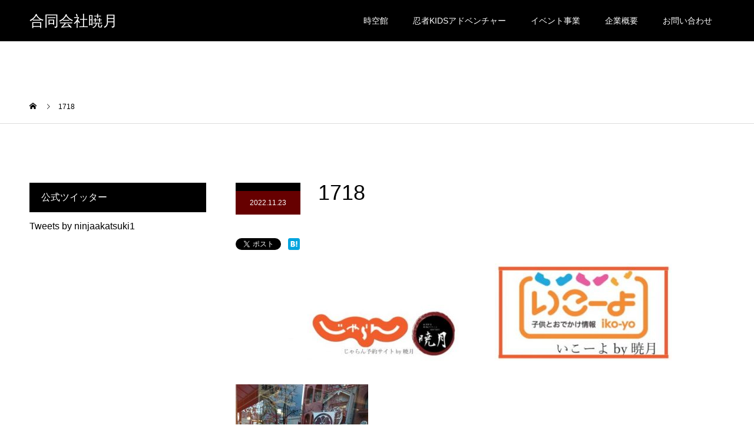

--- FILE ---
content_type: text/html; charset=UTF-8
request_url: https://asakusa-akatsuki.com/%E9%9B%A8%E3%81%AE%E7%A5%9D%E6%97%A5%E6%B5%85%E8%8D%89%E5%BF%8D%E8%80%85%E4%BD%93%E9%A8%93%E6%97%A5%E8%A8%982022-11-23/attachment/1718/
body_size: 32667
content:
<!DOCTYPE html>
<html dir="ltr" lang="ja"
	prefix="og: https://ogp.me/ns#" >
<head>
<meta charset="UTF-8">
<meta name="description" content="合同会社暁月オフィシャル">
<meta name="viewport" content="width=device-width">
<meta name="format-detection" content="telephone=no">
<title>1718 | 合同会社暁月</title>

		<!-- All in One SEO 4.3.5.1 - aioseo.com -->
		<meta name="robots" content="max-image-preview:large" />
		<link rel="canonical" href="https://asakusa-akatsuki.com/%e9%9b%a8%e3%81%ae%e7%a5%9d%e6%97%a5%e6%b5%85%e8%8d%89%e5%bf%8d%e8%80%85%e4%bd%93%e9%a8%93%e6%97%a5%e8%a8%982022-11-23/attachment/1718/" />
		<meta name="generator" content="All in One SEO (AIOSEO) 4.3.5.1 " />
		<meta property="og:locale" content="ja_JP" />
		<meta property="og:site_name" content="合同会社暁月 | 合同会社暁月オフィシャル" />
		<meta property="og:type" content="article" />
		<meta property="og:title" content="1718 | 合同会社暁月" />
		<meta property="og:url" content="https://asakusa-akatsuki.com/%e9%9b%a8%e3%81%ae%e7%a5%9d%e6%97%a5%e6%b5%85%e8%8d%89%e5%bf%8d%e8%80%85%e4%bd%93%e9%a8%93%e6%97%a5%e8%a8%982022-11-23/attachment/1718/" />
		<meta property="article:published_time" content="2022-11-23T08:41:47+00:00" />
		<meta property="article:modified_time" content="2022-11-23T08:41:47+00:00" />
		<meta property="article:publisher" content="https://www.facebook.com/asakusa.akatsuki" />
		<meta name="twitter:card" content="summary" />
		<meta name="twitter:site" content="@ninjaakatsuki1" />
		<meta name="twitter:title" content="1718 | 合同会社暁月" />
		<meta name="twitter:creator" content="@ninjaakatsuki1" />
		<meta name="google" content="nositelinkssearchbox" />
		<script type="application/ld+json" class="aioseo-schema">
			{"@context":"https:\/\/schema.org","@graph":[{"@type":"BreadcrumbList","@id":"https:\/\/asakusa-akatsuki.com\/%e9%9b%a8%e3%81%ae%e7%a5%9d%e6%97%a5%e6%b5%85%e8%8d%89%e5%bf%8d%e8%80%85%e4%bd%93%e9%a8%93%e6%97%a5%e8%a8%982022-11-23\/attachment\/1718\/#breadcrumblist","itemListElement":[{"@type":"ListItem","@id":"https:\/\/asakusa-akatsuki.com\/#listItem","position":1,"item":{"@type":"WebPage","@id":"https:\/\/asakusa-akatsuki.com\/","name":"\u30db\u30fc\u30e0","description":"\u5408\u540c\u4f1a\u793e\u6681\u6708\u3067\u306f\u5fcd\u8005\u3092\u30c6\u30fc\u30de\u306b\u3057\u305f\u3010\u5fcd\u8005\u4f53\u9a13\u3011\u3084\u3010\u4efb\u52d9\u4f53\u9a13\u3011\u3092\u4e2d\u5fc3\u3068\u3057\u305f\u304a\u5b50\u69d8\u5411\u3051\u306e\u30a2\u30df\u30e5\u30fc\u30ba\u30e1\u30f3\u30c8\u65bd\u8a2d\u3068\u306a\u308a\u307e\u3059\u3002\u5e97\u5185\u306b\u306f\u56de\u8ee2\u6249\u3084\u30e4\u30b0\u30e9\u3084\u30dc\u30eb\u30c0\u30ea\u30f3\u30b0\u30fb\u624b\u88cf\u5263\u7df4\u7fd2\u6240\u304c\u3042\u308a\u307e\u3059\u3002\u3058\u3083\u3089\u3093\u5b50\u9023\u308c\u30e9\u30f3\u30ad\u30f3\u30b0\u6771\u4eac\u30a8\u30ea\u30a2\uff11\u4f4d\uff013\u6b73\uff5e12\u6b73\u304f\u3089\u3044\u306e\u304a\u5b50\u69d8\u306b\u5927\u5909\u597d\u8a55\u3092\u3044\u305f\u3060\u3044\u3066\u304a\u308a\u307e\u3059\u3002\u305d\u306e\u4ed6\u30a4\u30d9\u30f3\u30c8\u4e8b\u696d\u3067\u306f\u4f4f\u5b85\u5c55\u793a\u5834\u3084\u5546\u696d\u65bd\u8a2d\u3067\u306e\u624b\u88cf\u5263\u5c04\u7684\u3084\u99d5\u7c60\u4f53\u9a13\u306b\u5fcd\u8005\u30b7\u30e7\u30fc\u306e\u30a4\u30d9\u30f3\u30c8\u958b\u50ac\u3092\u3057\u3066\u3044\u307e\u3059\u3002\u305d\u306e\u4ed6\u3001\u5287\u5834\u3067\u306e\u6f14\u5287\u3084\u82b8\u80fd\u95a2\u9023\u306b\u3082\u9032\u51fa\u4e2d","url":"https:\/\/asakusa-akatsuki.com\/"},"nextItem":"https:\/\/asakusa-akatsuki.com\/%e9%9b%a8%e3%81%ae%e7%a5%9d%e6%97%a5%e6%b5%85%e8%8d%89%e5%bf%8d%e8%80%85%e4%bd%93%e9%a8%93%e6%97%a5%e8%a8%982022-11-23\/attachment\/1718\/#listItem"},{"@type":"ListItem","@id":"https:\/\/asakusa-akatsuki.com\/%e9%9b%a8%e3%81%ae%e7%a5%9d%e6%97%a5%e6%b5%85%e8%8d%89%e5%bf%8d%e8%80%85%e4%bd%93%e9%a8%93%e6%97%a5%e8%a8%982022-11-23\/attachment\/1718\/#listItem","position":2,"item":{"@type":"WebPage","@id":"https:\/\/asakusa-akatsuki.com\/%e9%9b%a8%e3%81%ae%e7%a5%9d%e6%97%a5%e6%b5%85%e8%8d%89%e5%bf%8d%e8%80%85%e4%bd%93%e9%a8%93%e6%97%a5%e8%a8%982022-11-23\/attachment\/1718\/","name":"1718","url":"https:\/\/asakusa-akatsuki.com\/%e9%9b%a8%e3%81%ae%e7%a5%9d%e6%97%a5%e6%b5%85%e8%8d%89%e5%bf%8d%e8%80%85%e4%bd%93%e9%a8%93%e6%97%a5%e8%a8%982022-11-23\/attachment\/1718\/"},"previousItem":"https:\/\/asakusa-akatsuki.com\/#listItem"}]},{"@type":"ItemPage","@id":"https:\/\/asakusa-akatsuki.com\/%e9%9b%a8%e3%81%ae%e7%a5%9d%e6%97%a5%e6%b5%85%e8%8d%89%e5%bf%8d%e8%80%85%e4%bd%93%e9%a8%93%e6%97%a5%e8%a8%982022-11-23\/attachment\/1718\/#itempage","url":"https:\/\/asakusa-akatsuki.com\/%e9%9b%a8%e3%81%ae%e7%a5%9d%e6%97%a5%e6%b5%85%e8%8d%89%e5%bf%8d%e8%80%85%e4%bd%93%e9%a8%93%e6%97%a5%e8%a8%982022-11-23\/attachment\/1718\/","name":"1718 | \u5408\u540c\u4f1a\u793e\u6681\u6708","inLanguage":"ja","isPartOf":{"@id":"https:\/\/asakusa-akatsuki.com\/#website"},"breadcrumb":{"@id":"https:\/\/asakusa-akatsuki.com\/%e9%9b%a8%e3%81%ae%e7%a5%9d%e6%97%a5%e6%b5%85%e8%8d%89%e5%bf%8d%e8%80%85%e4%bd%93%e9%a8%93%e6%97%a5%e8%a8%982022-11-23\/attachment\/1718\/#breadcrumblist"},"author":{"@id":"https:\/\/asakusa-akatsuki.com\/author\/asakusa_akatuki\/#author"},"creator":{"@id":"https:\/\/asakusa-akatsuki.com\/author\/asakusa_akatuki\/#author"},"datePublished":"2022-11-23T08:41:47+09:00","dateModified":"2022-11-23T08:41:47+09:00"},{"@type":"Organization","@id":"https:\/\/asakusa-akatsuki.com\/#organization","name":"\u5408\u540c\u4f1a\u793e\u6681\u6708","url":"https:\/\/asakusa-akatsuki.com\/","logo":{"@type":"ImageObject","url":"https:\/\/asakusa-akatsuki.com\/wp-content\/uploads\/2021\/01\/rog.jpg","@id":"https:\/\/asakusa-akatsuki.com\/#organizationLogo","width":1251,"height":1243},"image":{"@id":"https:\/\/asakusa-akatsuki.com\/#organizationLogo"},"sameAs":["https:\/\/www.facebook.com\/asakusa.akatsuki","https:\/\/twitter.com\/ninjaakatsuki1"],"contactPoint":{"@type":"ContactPoint","telephone":"+81358089535","contactType":"Reservations"}},{"@type":"Person","@id":"https:\/\/asakusa-akatsuki.com\/author\/asakusa_akatuki\/#author","url":"https:\/\/asakusa-akatsuki.com\/author\/asakusa_akatuki\/","name":"asakusa_akatuki","image":{"@type":"ImageObject","@id":"https:\/\/asakusa-akatsuki.com\/%e9%9b%a8%e3%81%ae%e7%a5%9d%e6%97%a5%e6%b5%85%e8%8d%89%e5%bf%8d%e8%80%85%e4%bd%93%e9%a8%93%e6%97%a5%e8%a8%982022-11-23\/attachment\/1718\/#authorImage","url":"https:\/\/secure.gravatar.com\/avatar\/603089da224bf855a714ebd3add38e4f?s=96&d=mm&r=g","width":96,"height":96,"caption":"asakusa_akatuki"}},{"@type":"WebSite","@id":"https:\/\/asakusa-akatsuki.com\/#website","url":"https:\/\/asakusa-akatsuki.com\/","name":"\u5408\u540c\u4f1a\u793e\u3000\u6681\u6708","description":"\u5408\u540c\u4f1a\u793e\u6681\u6708\u30aa\u30d5\u30a3\u30b7\u30e3\u30eb","inLanguage":"ja","publisher":{"@id":"https:\/\/asakusa-akatsuki.com\/#organization"}}]}
		</script>
		<!-- All in One SEO -->

<meta property="og:type" content="article">
<meta property="og:url" content="https://asakusa-akatsuki.com/%E9%9B%A8%E3%81%AE%E7%A5%9D%E6%97%A5%E6%B5%85%E8%8D%89%E5%BF%8D%E8%80%85%E4%BD%93%E9%A8%93%E6%97%A5%E8%A8%982022-11-23/attachment/1718/">
<meta property="og:title" content="1718 | 合同会社暁月">
<meta property="og:description" content="合同会社暁月オフィシャル">
<meta property="og:site_name" content="合同会社暁月">
<meta property="og:image" content="https://asakusa-akatsuki.com/wp-content/themes/kadan_tcd056/assets/images/no-image-510x320.gif">
<meta property="og:image:secure_url" content="https://asakusa-akatsuki.com/wp-content/themes/kadan_tcd056/assets/images/no-image-510x320.gif"> 
<meta property="og:image:width" content="510"> 
<meta property="og:image:height" content="320">
<meta property="fb:app_id" content="https://www.facebook.com/asakusa.akatsuki">
<meta name="twitter:card" content="summary">
<meta name="twitter:site" content="@ninjaakatsuki1">
<meta name="twitter:creator" content="ninjaakatsuki1">
<meta name="twitter:title" content="1718 | 合同会社暁月">
<meta property="twitter:description" content="合同会社暁月オフィシャル">
<meta name="twitter:image:src" content="https://asakusa-akatsuki.com/wp-content/themes/kadan_tcd056/assets/images/no-image-510x320.gif">
<link rel="alternate" type="application/rss+xml" title="合同会社暁月 &raquo; フィード" href="https://asakusa-akatsuki.com/feed/" />
<link rel="alternate" type="application/rss+xml" title="合同会社暁月 &raquo; コメントフィード" href="https://asakusa-akatsuki.com/comments/feed/" />
<link rel="alternate" type="application/rss+xml" title="合同会社暁月 &raquo; 1718 のコメントのフィード" href="https://asakusa-akatsuki.com/%e9%9b%a8%e3%81%ae%e7%a5%9d%e6%97%a5%e6%b5%85%e8%8d%89%e5%bf%8d%e8%80%85%e4%bd%93%e9%a8%93%e6%97%a5%e8%a8%982022-11-23/attachment/1718/feed/" />
		<!-- This site uses the Google Analytics by MonsterInsights plugin v8.14.1 - Using Analytics tracking - https://www.monsterinsights.com/ -->
		<!-- Note: MonsterInsights is not currently configured on this site. The site owner needs to authenticate with Google Analytics in the MonsterInsights settings panel. -->
					<!-- No UA code set -->
				<!-- / Google Analytics by MonsterInsights -->
		<script type="text/javascript">
/* <![CDATA[ */
window._wpemojiSettings = {"baseUrl":"https:\/\/s.w.org\/images\/core\/emoji\/15.0.3\/72x72\/","ext":".png","svgUrl":"https:\/\/s.w.org\/images\/core\/emoji\/15.0.3\/svg\/","svgExt":".svg","source":{"concatemoji":"https:\/\/asakusa-akatsuki.com\/wp-includes\/js\/wp-emoji-release.min.js?ver=6.5.7"}};
/*! This file is auto-generated */
!function(i,n){var o,s,e;function c(e){try{var t={supportTests:e,timestamp:(new Date).valueOf()};sessionStorage.setItem(o,JSON.stringify(t))}catch(e){}}function p(e,t,n){e.clearRect(0,0,e.canvas.width,e.canvas.height),e.fillText(t,0,0);var t=new Uint32Array(e.getImageData(0,0,e.canvas.width,e.canvas.height).data),r=(e.clearRect(0,0,e.canvas.width,e.canvas.height),e.fillText(n,0,0),new Uint32Array(e.getImageData(0,0,e.canvas.width,e.canvas.height).data));return t.every(function(e,t){return e===r[t]})}function u(e,t,n){switch(t){case"flag":return n(e,"\ud83c\udff3\ufe0f\u200d\u26a7\ufe0f","\ud83c\udff3\ufe0f\u200b\u26a7\ufe0f")?!1:!n(e,"\ud83c\uddfa\ud83c\uddf3","\ud83c\uddfa\u200b\ud83c\uddf3")&&!n(e,"\ud83c\udff4\udb40\udc67\udb40\udc62\udb40\udc65\udb40\udc6e\udb40\udc67\udb40\udc7f","\ud83c\udff4\u200b\udb40\udc67\u200b\udb40\udc62\u200b\udb40\udc65\u200b\udb40\udc6e\u200b\udb40\udc67\u200b\udb40\udc7f");case"emoji":return!n(e,"\ud83d\udc26\u200d\u2b1b","\ud83d\udc26\u200b\u2b1b")}return!1}function f(e,t,n){var r="undefined"!=typeof WorkerGlobalScope&&self instanceof WorkerGlobalScope?new OffscreenCanvas(300,150):i.createElement("canvas"),a=r.getContext("2d",{willReadFrequently:!0}),o=(a.textBaseline="top",a.font="600 32px Arial",{});return e.forEach(function(e){o[e]=t(a,e,n)}),o}function t(e){var t=i.createElement("script");t.src=e,t.defer=!0,i.head.appendChild(t)}"undefined"!=typeof Promise&&(o="wpEmojiSettingsSupports",s=["flag","emoji"],n.supports={everything:!0,everythingExceptFlag:!0},e=new Promise(function(e){i.addEventListener("DOMContentLoaded",e,{once:!0})}),new Promise(function(t){var n=function(){try{var e=JSON.parse(sessionStorage.getItem(o));if("object"==typeof e&&"number"==typeof e.timestamp&&(new Date).valueOf()<e.timestamp+604800&&"object"==typeof e.supportTests)return e.supportTests}catch(e){}return null}();if(!n){if("undefined"!=typeof Worker&&"undefined"!=typeof OffscreenCanvas&&"undefined"!=typeof URL&&URL.createObjectURL&&"undefined"!=typeof Blob)try{var e="postMessage("+f.toString()+"("+[JSON.stringify(s),u.toString(),p.toString()].join(",")+"));",r=new Blob([e],{type:"text/javascript"}),a=new Worker(URL.createObjectURL(r),{name:"wpTestEmojiSupports"});return void(a.onmessage=function(e){c(n=e.data),a.terminate(),t(n)})}catch(e){}c(n=f(s,u,p))}t(n)}).then(function(e){for(var t in e)n.supports[t]=e[t],n.supports.everything=n.supports.everything&&n.supports[t],"flag"!==t&&(n.supports.everythingExceptFlag=n.supports.everythingExceptFlag&&n.supports[t]);n.supports.everythingExceptFlag=n.supports.everythingExceptFlag&&!n.supports.flag,n.DOMReady=!1,n.readyCallback=function(){n.DOMReady=!0}}).then(function(){return e}).then(function(){var e;n.supports.everything||(n.readyCallback(),(e=n.source||{}).concatemoji?t(e.concatemoji):e.wpemoji&&e.twemoji&&(t(e.twemoji),t(e.wpemoji)))}))}((window,document),window._wpemojiSettings);
/* ]]> */
</script>
<style id='wp-emoji-styles-inline-css' type='text/css'>

	img.wp-smiley, img.emoji {
		display: inline !important;
		border: none !important;
		box-shadow: none !important;
		height: 1em !important;
		width: 1em !important;
		margin: 0 0.07em !important;
		vertical-align: -0.1em !important;
		background: none !important;
		padding: 0 !important;
	}
</style>
<link rel='stylesheet' id='wp-block-library-css' href='https://asakusa-akatsuki.com/wp-includes/css/dist/block-library/style.min.css?ver=6.5.7' type='text/css' media='all' />
<style id='classic-theme-styles-inline-css' type='text/css'>
/*! This file is auto-generated */
.wp-block-button__link{color:#fff;background-color:#32373c;border-radius:9999px;box-shadow:none;text-decoration:none;padding:calc(.667em + 2px) calc(1.333em + 2px);font-size:1.125em}.wp-block-file__button{background:#32373c;color:#fff;text-decoration:none}
</style>
<style id='global-styles-inline-css' type='text/css'>
body{--wp--preset--color--black: #000000;--wp--preset--color--cyan-bluish-gray: #abb8c3;--wp--preset--color--white: #ffffff;--wp--preset--color--pale-pink: #f78da7;--wp--preset--color--vivid-red: #cf2e2e;--wp--preset--color--luminous-vivid-orange: #ff6900;--wp--preset--color--luminous-vivid-amber: #fcb900;--wp--preset--color--light-green-cyan: #7bdcb5;--wp--preset--color--vivid-green-cyan: #00d084;--wp--preset--color--pale-cyan-blue: #8ed1fc;--wp--preset--color--vivid-cyan-blue: #0693e3;--wp--preset--color--vivid-purple: #9b51e0;--wp--preset--gradient--vivid-cyan-blue-to-vivid-purple: linear-gradient(135deg,rgba(6,147,227,1) 0%,rgb(155,81,224) 100%);--wp--preset--gradient--light-green-cyan-to-vivid-green-cyan: linear-gradient(135deg,rgb(122,220,180) 0%,rgb(0,208,130) 100%);--wp--preset--gradient--luminous-vivid-amber-to-luminous-vivid-orange: linear-gradient(135deg,rgba(252,185,0,1) 0%,rgba(255,105,0,1) 100%);--wp--preset--gradient--luminous-vivid-orange-to-vivid-red: linear-gradient(135deg,rgba(255,105,0,1) 0%,rgb(207,46,46) 100%);--wp--preset--gradient--very-light-gray-to-cyan-bluish-gray: linear-gradient(135deg,rgb(238,238,238) 0%,rgb(169,184,195) 100%);--wp--preset--gradient--cool-to-warm-spectrum: linear-gradient(135deg,rgb(74,234,220) 0%,rgb(151,120,209) 20%,rgb(207,42,186) 40%,rgb(238,44,130) 60%,rgb(251,105,98) 80%,rgb(254,248,76) 100%);--wp--preset--gradient--blush-light-purple: linear-gradient(135deg,rgb(255,206,236) 0%,rgb(152,150,240) 100%);--wp--preset--gradient--blush-bordeaux: linear-gradient(135deg,rgb(254,205,165) 0%,rgb(254,45,45) 50%,rgb(107,0,62) 100%);--wp--preset--gradient--luminous-dusk: linear-gradient(135deg,rgb(255,203,112) 0%,rgb(199,81,192) 50%,rgb(65,88,208) 100%);--wp--preset--gradient--pale-ocean: linear-gradient(135deg,rgb(255,245,203) 0%,rgb(182,227,212) 50%,rgb(51,167,181) 100%);--wp--preset--gradient--electric-grass: linear-gradient(135deg,rgb(202,248,128) 0%,rgb(113,206,126) 100%);--wp--preset--gradient--midnight: linear-gradient(135deg,rgb(2,3,129) 0%,rgb(40,116,252) 100%);--wp--preset--font-size--small: 13px;--wp--preset--font-size--medium: 20px;--wp--preset--font-size--large: 36px;--wp--preset--font-size--x-large: 42px;--wp--preset--spacing--20: 0.44rem;--wp--preset--spacing--30: 0.67rem;--wp--preset--spacing--40: 1rem;--wp--preset--spacing--50: 1.5rem;--wp--preset--spacing--60: 2.25rem;--wp--preset--spacing--70: 3.38rem;--wp--preset--spacing--80: 5.06rem;--wp--preset--shadow--natural: 6px 6px 9px rgba(0, 0, 0, 0.2);--wp--preset--shadow--deep: 12px 12px 50px rgba(0, 0, 0, 0.4);--wp--preset--shadow--sharp: 6px 6px 0px rgba(0, 0, 0, 0.2);--wp--preset--shadow--outlined: 6px 6px 0px -3px rgba(255, 255, 255, 1), 6px 6px rgba(0, 0, 0, 1);--wp--preset--shadow--crisp: 6px 6px 0px rgba(0, 0, 0, 1);}:where(.is-layout-flex){gap: 0.5em;}:where(.is-layout-grid){gap: 0.5em;}body .is-layout-flex{display: flex;}body .is-layout-flex{flex-wrap: wrap;align-items: center;}body .is-layout-flex > *{margin: 0;}body .is-layout-grid{display: grid;}body .is-layout-grid > *{margin: 0;}:where(.wp-block-columns.is-layout-flex){gap: 2em;}:where(.wp-block-columns.is-layout-grid){gap: 2em;}:where(.wp-block-post-template.is-layout-flex){gap: 1.25em;}:where(.wp-block-post-template.is-layout-grid){gap: 1.25em;}.has-black-color{color: var(--wp--preset--color--black) !important;}.has-cyan-bluish-gray-color{color: var(--wp--preset--color--cyan-bluish-gray) !important;}.has-white-color{color: var(--wp--preset--color--white) !important;}.has-pale-pink-color{color: var(--wp--preset--color--pale-pink) !important;}.has-vivid-red-color{color: var(--wp--preset--color--vivid-red) !important;}.has-luminous-vivid-orange-color{color: var(--wp--preset--color--luminous-vivid-orange) !important;}.has-luminous-vivid-amber-color{color: var(--wp--preset--color--luminous-vivid-amber) !important;}.has-light-green-cyan-color{color: var(--wp--preset--color--light-green-cyan) !important;}.has-vivid-green-cyan-color{color: var(--wp--preset--color--vivid-green-cyan) !important;}.has-pale-cyan-blue-color{color: var(--wp--preset--color--pale-cyan-blue) !important;}.has-vivid-cyan-blue-color{color: var(--wp--preset--color--vivid-cyan-blue) !important;}.has-vivid-purple-color{color: var(--wp--preset--color--vivid-purple) !important;}.has-black-background-color{background-color: var(--wp--preset--color--black) !important;}.has-cyan-bluish-gray-background-color{background-color: var(--wp--preset--color--cyan-bluish-gray) !important;}.has-white-background-color{background-color: var(--wp--preset--color--white) !important;}.has-pale-pink-background-color{background-color: var(--wp--preset--color--pale-pink) !important;}.has-vivid-red-background-color{background-color: var(--wp--preset--color--vivid-red) !important;}.has-luminous-vivid-orange-background-color{background-color: var(--wp--preset--color--luminous-vivid-orange) !important;}.has-luminous-vivid-amber-background-color{background-color: var(--wp--preset--color--luminous-vivid-amber) !important;}.has-light-green-cyan-background-color{background-color: var(--wp--preset--color--light-green-cyan) !important;}.has-vivid-green-cyan-background-color{background-color: var(--wp--preset--color--vivid-green-cyan) !important;}.has-pale-cyan-blue-background-color{background-color: var(--wp--preset--color--pale-cyan-blue) !important;}.has-vivid-cyan-blue-background-color{background-color: var(--wp--preset--color--vivid-cyan-blue) !important;}.has-vivid-purple-background-color{background-color: var(--wp--preset--color--vivid-purple) !important;}.has-black-border-color{border-color: var(--wp--preset--color--black) !important;}.has-cyan-bluish-gray-border-color{border-color: var(--wp--preset--color--cyan-bluish-gray) !important;}.has-white-border-color{border-color: var(--wp--preset--color--white) !important;}.has-pale-pink-border-color{border-color: var(--wp--preset--color--pale-pink) !important;}.has-vivid-red-border-color{border-color: var(--wp--preset--color--vivid-red) !important;}.has-luminous-vivid-orange-border-color{border-color: var(--wp--preset--color--luminous-vivid-orange) !important;}.has-luminous-vivid-amber-border-color{border-color: var(--wp--preset--color--luminous-vivid-amber) !important;}.has-light-green-cyan-border-color{border-color: var(--wp--preset--color--light-green-cyan) !important;}.has-vivid-green-cyan-border-color{border-color: var(--wp--preset--color--vivid-green-cyan) !important;}.has-pale-cyan-blue-border-color{border-color: var(--wp--preset--color--pale-cyan-blue) !important;}.has-vivid-cyan-blue-border-color{border-color: var(--wp--preset--color--vivid-cyan-blue) !important;}.has-vivid-purple-border-color{border-color: var(--wp--preset--color--vivid-purple) !important;}.has-vivid-cyan-blue-to-vivid-purple-gradient-background{background: var(--wp--preset--gradient--vivid-cyan-blue-to-vivid-purple) !important;}.has-light-green-cyan-to-vivid-green-cyan-gradient-background{background: var(--wp--preset--gradient--light-green-cyan-to-vivid-green-cyan) !important;}.has-luminous-vivid-amber-to-luminous-vivid-orange-gradient-background{background: var(--wp--preset--gradient--luminous-vivid-amber-to-luminous-vivid-orange) !important;}.has-luminous-vivid-orange-to-vivid-red-gradient-background{background: var(--wp--preset--gradient--luminous-vivid-orange-to-vivid-red) !important;}.has-very-light-gray-to-cyan-bluish-gray-gradient-background{background: var(--wp--preset--gradient--very-light-gray-to-cyan-bluish-gray) !important;}.has-cool-to-warm-spectrum-gradient-background{background: var(--wp--preset--gradient--cool-to-warm-spectrum) !important;}.has-blush-light-purple-gradient-background{background: var(--wp--preset--gradient--blush-light-purple) !important;}.has-blush-bordeaux-gradient-background{background: var(--wp--preset--gradient--blush-bordeaux) !important;}.has-luminous-dusk-gradient-background{background: var(--wp--preset--gradient--luminous-dusk) !important;}.has-pale-ocean-gradient-background{background: var(--wp--preset--gradient--pale-ocean) !important;}.has-electric-grass-gradient-background{background: var(--wp--preset--gradient--electric-grass) !important;}.has-midnight-gradient-background{background: var(--wp--preset--gradient--midnight) !important;}.has-small-font-size{font-size: var(--wp--preset--font-size--small) !important;}.has-medium-font-size{font-size: var(--wp--preset--font-size--medium) !important;}.has-large-font-size{font-size: var(--wp--preset--font-size--large) !important;}.has-x-large-font-size{font-size: var(--wp--preset--font-size--x-large) !important;}
.wp-block-navigation a:where(:not(.wp-element-button)){color: inherit;}
:where(.wp-block-post-template.is-layout-flex){gap: 1.25em;}:where(.wp-block-post-template.is-layout-grid){gap: 1.25em;}
:where(.wp-block-columns.is-layout-flex){gap: 2em;}:where(.wp-block-columns.is-layout-grid){gap: 2em;}
.wp-block-pullquote{font-size: 1.5em;line-height: 1.6;}
</style>
<link rel='stylesheet' id='contact-form-7-css' href='https://asakusa-akatsuki.com/wp-content/plugins/contact-form-7/includes/css/styles.css?ver=5.7.6' type='text/css' media='all' />
<style id='akismet-widget-style-inline-css' type='text/css'>

			.a-stats {
				--akismet-color-mid-green: #357b49;
				--akismet-color-white: #fff;
				--akismet-color-light-grey: #f6f7f7;

				max-width: 350px;
				width: auto;
			}

			.a-stats * {
				all: unset;
				box-sizing: border-box;
			}

			.a-stats strong {
				font-weight: 600;
			}

			.a-stats a.a-stats__link,
			.a-stats a.a-stats__link:visited,
			.a-stats a.a-stats__link:active {
				background: var(--akismet-color-mid-green);
				border: none;
				box-shadow: none;
				border-radius: 8px;
				color: var(--akismet-color-white);
				cursor: pointer;
				display: block;
				font-family: -apple-system, BlinkMacSystemFont, 'Segoe UI', 'Roboto', 'Oxygen-Sans', 'Ubuntu', 'Cantarell', 'Helvetica Neue', sans-serif;
				font-weight: 500;
				padding: 12px;
				text-align: center;
				text-decoration: none;
				transition: all 0.2s ease;
			}

			/* Extra specificity to deal with TwentyTwentyOne focus style */
			.widget .a-stats a.a-stats__link:focus {
				background: var(--akismet-color-mid-green);
				color: var(--akismet-color-white);
				text-decoration: none;
			}

			.a-stats a.a-stats__link:hover {
				filter: brightness(110%);
				box-shadow: 0 4px 12px rgba(0, 0, 0, 0.06), 0 0 2px rgba(0, 0, 0, 0.16);
			}

			.a-stats .count {
				color: var(--akismet-color-white);
				display: block;
				font-size: 1.5em;
				line-height: 1.4;
				padding: 0 13px;
				white-space: nowrap;
			}
		
</style>
<link rel='stylesheet' id='fancybox-css' href='https://asakusa-akatsuki.com/wp-content/plugins/easy-fancybox/fancybox/1.5.4/jquery.fancybox.min.css?ver=6.5.7' type='text/css' media='screen' />
<link rel='stylesheet' id='usces_default_css-css' href='https://asakusa-akatsuki.com/wp-content/plugins/usc-e-shop/css/usces_default.css?ver=2.1.3.2102221' type='text/css' media='all' />
<link rel='stylesheet' id='dashicons-css' href='https://asakusa-akatsuki.com/wp-includes/css/dashicons.min.css?ver=6.5.7' type='text/css' media='all' />
<link rel='stylesheet' id='usces_cart_css-css' href='https://asakusa-akatsuki.com/wp-content/plugins/usc-e-shop/css/usces_cart.css?ver=2.1.3.2102221' type='text/css' media='all' />
<link rel='stylesheet' id='kadan-slick-css' href='https://asakusa-akatsuki.com/wp-content/themes/kadan_tcd056/assets/css/slick.min.css?ver=6.5.7' type='text/css' media='all' />
<link rel='stylesheet' id='kadan-slick-theme-css' href='https://asakusa-akatsuki.com/wp-content/themes/kadan_tcd056/assets/css/slick-theme.min.css?ver=6.5.7' type='text/css' media='all' />
<link rel='stylesheet' id='kadan-style-css' href='https://asakusa-akatsuki.com/wp-content/themes/kadan_tcd056/style.css?ver=1.8.2' type='text/css' media='all' />
<script type="text/javascript" src="https://asakusa-akatsuki.com/wp-includes/js/jquery/jquery.min.js?ver=3.7.1" id="jquery-core-js"></script>
<script type="text/javascript" src="https://asakusa-akatsuki.com/wp-includes/js/jquery/jquery-migrate.min.js?ver=3.4.1" id="jquery-migrate-js"></script>
<script type="text/javascript" src="https://asakusa-akatsuki.com/wp-content/themes/kadan_tcd056/assets/js/slick.min.js?ver=1.8.2" id="kadan-slick-js"></script>
<link rel="https://api.w.org/" href="https://asakusa-akatsuki.com/wp-json/" /><link rel="alternate" type="application/json" href="https://asakusa-akatsuki.com/wp-json/wp/v2/media/3588" /><link rel='shortlink' href='https://asakusa-akatsuki.com/?p=3588' />
<link rel="alternate" type="application/json+oembed" href="https://asakusa-akatsuki.com/wp-json/oembed/1.0/embed?url=https%3A%2F%2Fasakusa-akatsuki.com%2F%25e9%259b%25a8%25e3%2581%25ae%25e7%25a5%259d%25e6%2597%25a5%25e6%25b5%2585%25e8%258d%2589%25e5%25bf%258d%25e8%2580%2585%25e4%25bd%2593%25e9%25a8%2593%25e6%2597%25a5%25e8%25a8%25982022-11-23%2Fattachment%2F1718%2F" />
<link rel="alternate" type="text/xml+oembed" href="https://asakusa-akatsuki.com/wp-json/oembed/1.0/embed?url=https%3A%2F%2Fasakusa-akatsuki.com%2F%25e9%259b%25a8%25e3%2581%25ae%25e7%25a5%259d%25e6%2597%25a5%25e6%25b5%2585%25e8%258d%2589%25e5%25bf%258d%25e8%2580%2585%25e4%25bd%2593%25e9%25a8%2593%25e6%2597%25a5%25e8%25a8%25982022-11-23%2Fattachment%2F1718%2F&#038;format=xml" />
<style type='text/css'> .ae_data .elementor-editor-element-setting {
            display:none !important;
            }
            </style><meta name="ti-site-data" content="[base64]" />
        <script type="text/javascript">
            var jQueryMigrateHelperHasSentDowngrade = false;

			window.onerror = function( msg, url, line, col, error ) {
				// Break out early, do not processing if a downgrade reqeust was already sent.
				if ( jQueryMigrateHelperHasSentDowngrade ) {
					return true;
                }

				var xhr = new XMLHttpRequest();
				var nonce = '7250401697';
				var jQueryFunctions = [
					'andSelf',
					'browser',
					'live',
					'boxModel',
					'support.boxModel',
					'size',
					'swap',
					'clean',
					'sub',
                ];
				var match_pattern = /\)\.(.+?) is not a function/;
                var erroredFunction = msg.match( match_pattern );

                // If there was no matching functions, do not try to downgrade.
                if ( null === erroredFunction || typeof erroredFunction !== 'object' || typeof erroredFunction[1] === "undefined" || -1 === jQueryFunctions.indexOf( erroredFunction[1] ) ) {
                    return true;
                }

                // Set that we've now attempted a downgrade request.
                jQueryMigrateHelperHasSentDowngrade = true;

				xhr.open( 'POST', 'https://asakusa-akatsuki.com/wp-admin/admin-ajax.php' );
				xhr.setRequestHeader( 'Content-Type', 'application/x-www-form-urlencoded' );
				xhr.onload = function () {
					var response,
                        reload = false;

					if ( 200 === xhr.status ) {
                        try {
                        	response = JSON.parse( xhr.response );

                        	reload = response.data.reload;
                        } catch ( e ) {
                        	reload = false;
                        }
                    }

					// Automatically reload the page if a deprecation caused an automatic downgrade, ensure visitors get the best possible experience.
					if ( reload ) {
						location.reload();
                    }
				};

				xhr.send( encodeURI( 'action=jquery-migrate-downgrade-version&_wpnonce=' + nonce ) );

				// Suppress error alerts in older browsers
				return true;
			}
        </script>

		<link rel="shortcut icon" href="https://asakusa-akatsuki.com/wp-content/uploads/2024/06/cropped-IMG_20240606_174335_589.webp">
<style>
.c-comment__form-submit:hover,.c-pw__btn:hover,.p-article01__cat:hover,.p-article11__cat:hover,.p-block02 .slick-arrow:hover,.p-block03 .slick-arrow:hover,.p-cb__item-btn a:hover,.p-entry__cat:hover,.p-entry__date,.p-index-news__topic-pager-item.is-active a,.p-index-news__topic-pager-item a:hover,.p-nav02__item a:hover,.p-readmore__btn:hover,.p-page-links > span,.p-pagetop a:hover,.p-page-links a:hover,.p-pager__item a:hover,.p-pager__item span,.p-post-list03 .slick-arrow:hover,.p-recommended-plan__btn a:hover{background: #660000}.p-article01__title a:hover,.p-article02:hover .p-article02__title,.p-article03:hover .p-article03__title,.p-article06__title a:hover,.p-article08:hover .p-article08__title,.p-article10__title a:hover,.p-breadcrumb a:hover,.p-room-meta dt,.p-section-nav__item:hover .p-section-nav__item-title,.p-social-nav__item a:hover,.p-spring-info dt,.p-vertical{color: #660000}.c-pw__btn,.p-entry__cat,.p-article01__cat,.p-article11__cat,.p-block02 .slick-arrow,.p-block03 .slick-arrow,.p-cb__item-btn a,.p-copyright,.p-headline,.p-nav02__item a,.p-readmore__btn,.p-page-links a,.p-pager__item a,.p-post-list03 .slick-arrow,.p-recommended-plan__btn a,.p-widget__title{background: #000000}.p-entry__body a{color: #81d742}body{font-family: Verdana, "Hiragino Kaku Gothic ProN", "ヒラギノ角ゴ ProN W3", "メイリオ", Meiryo, sans-serif}.c-logo,.p-entry__title,.p-page-header__headline,.p-index-blog__title,.p-index-news__col-title,.p-index-slider__item-title,.p-page-header__title,.p-archive-header__title,.p-plan__title,.p-recommended-plan__title,.p-section-header__title,.p-section-header__headline,.p-vertical,.p-vertical-block,.p-visual__title{font-family: Verdana, "Hiragino Kaku Gothic ProN", "ヒラギノ角ゴ ProN W3", "メイリオ", Meiryo, sans-serif}.p-page-header__title{transition-delay: 3s}.p-hover-effect--type3,.p-hover-effect--type3 .p-article02__img,.p-hover-effect--type3 .p-article04__img,.p-hover-effect--type3 .p-article07__img,.p-hover-effect--type3 .p-article09__img,.p-hover-effect--type3 .p-nav01__item-img,.p-hover-effect--type3 .p-section-nav__item-img{background: #b69e84}.p-hover-effect--type3:hover img{opacity: 0.5}.l-header__logo a{color: #ffffff;font-size: 25px}.l-footer__logo{font-size: 25px}.l-header{background: rgba(0, 0, 0, 1)}.p-global-nav a{color: #ffffff}.p-global-nav a:hover{background: #660000;color: #ffffff}.p-global-nav .sub-menu a{background: #111111;color: #ffffff}.p-global-nav .sub-menu a:hover{background: #660000;color: #ffffff}.p-footer-slider{background: #f4f1ed}.p-info{color: #000000}.p-info__logo{font-size: 25px}.p-info__btn{background: #000000;color: #ffffff}.p-info__btn:hover{background: #660000;color: #ffffff}.p-footer-nav{background: #660000;color: #ffffff}.p-footer-nav a{color: #ffffff}.p-footer-nav a:hover{color: #ffbfbf}@media screen and (max-width: 991px) {.p-global-nav{background: rgba(0,0,0, 1)}.p-global-nav a,.p-global-nav a:hover,.p-global-nav .sub-menu a,.p-global-nav .sub-menu a:hover{color: #ffffff}.p-global-nav .menu-item-has-children > a > .sub-menu-toggle::before{border-color: #ffffff}}.c-load--type1 { border: 3px solid rgba(102, 0, 0, 0.2); border-top-color: #660000; }
</style>
<style>.simplemap img{max-width:none !important;padding:0 !important;margin:0 !important;}.staticmap,.staticmap img{max-width:100% !important;height:auto !important;}.simplemap .simplemap-content{display:none;}</style>
<script>var google_map_api_key = "AIzaSyC7EaxBPHUyP8cW3P58x_hspNRN4R0t98Y";</script><link rel="icon" href="https://asakusa-akatsuki.com/wp-content/uploads/2024/06/cropped-IMG_20240606_174335_589-32x32.webp" sizes="32x32" />
<link rel="icon" href="https://asakusa-akatsuki.com/wp-content/uploads/2024/06/cropped-IMG_20240606_174335_589-192x192.webp" sizes="192x192" />
<link rel="apple-touch-icon" href="https://asakusa-akatsuki.com/wp-content/uploads/2024/06/cropped-IMG_20240606_174335_589-180x180.webp" />
<meta name="msapplication-TileImage" content="https://asakusa-akatsuki.com/wp-content/uploads/2024/06/cropped-IMG_20240606_174335_589-270x270.webp" />

<script type="text/javascript" charset="UTF-8" src="//cache1.value-domain.com/xrea_header.js" async="async"></script>
</head>
<body class="attachment attachment-template-default single single-attachment postid-3588 attachmentid-3588 attachment-jpeg">
<div id="site_loader_overlay">
  <div id="site_loader_animation" class="c-load--type1">
      </div>
</div>
<div id="site_wrap">
<header id="js-header" class="l-header l-header--fixed">
  <div class="l-header__inner l-inner">
    <div class="l-header__logo c-logo">
       
      <a href="https://asakusa-akatsuki.com/">合同会社暁月</a>
          </div>
    <a href="#" id="js-menu-btn" class="p-menu-btn c-menu-btn"></a>
		<nav id="js-global-nav" class="p-global-nav"><ul class="menu"><li id="menu-item-3933" class="menu-item menu-item-type-post_type menu-item-object-page menu-item-has-children menu-item-3933"><a href="https://asakusa-akatsuki.com/ninjyajikukan/">時空館<span class="sub-menu-toggle"></span></a>
<ul class="sub-menu">
	<li id="menu-item-1543" class="menu-item menu-item-type-post_type menu-item-object-page menu-item-1543"><a href="https://asakusa-akatsuki.com/%e6%b5%85%e8%8d%89%e5%bf%8d%e8%80%85%e4%bd%93%e9%a8%93/">浅草忍者体験<span class="sub-menu-toggle"></span></a></li>
	<li id="menu-item-3836" class="menu-item menu-item-type-post_type menu-item-object-page menu-item-3836"><a href="https://asakusa-akatsuki.com/asakusa-ninjya/">浅草任務体験<span class="sub-menu-toggle"></span></a></li>
</ul>
</li>
<li id="menu-item-2021" class="menu-item menu-item-type-post_type menu-item-object-page menu-item-has-children menu-item-2021"><a href="https://asakusa-akatsuki.com/ninjya/">忍者KIDSアドベンチャー<span class="sub-menu-toggle"></span></a>
<ul class="sub-menu">
	<li id="menu-item-1826" class="menu-item menu-item-type-post_type menu-item-object-page menu-item-1826"><a href="https://asakusa-akatsuki.com/sns/">動画<span class="sub-menu-toggle"></span></a></li>
</ul>
</li>
<li id="menu-item-1563" class="menu-item menu-item-type-post_type menu-item-object-page menu-item-has-children menu-item-1563"><a href="https://asakusa-akatsuki.com/%e3%82%a4%e3%83%99%e3%83%b3%e3%83%88%e4%ba%8b%e6%a5%ad/">イベント事業<span class="sub-menu-toggle"></span></a>
<ul class="sub-menu">
	<li id="menu-item-3160" class="menu-item menu-item-type-post_type menu-item-object-page menu-item-3160"><a href="https://asakusa-akatsuki.com/%e5%9b%a3%e4%bd%93%e3%83%97%e3%83%a9%e3%83%b3/">団体プラン<span class="sub-menu-toggle"></span></a></li>
	<li id="menu-item-3598" class="menu-item menu-item-type-post_type menu-item-object-page menu-item-3598"><a href="https://asakusa-akatsuki.com/%e5%87%ba%e5%bc%b5%ef%bc%81%e5%bf%8d%e8%80%85%e4%bd%93%e9%a8%93/">出張！どこでも忍者体験<span class="sub-menu-toggle"></span></a></li>
</ul>
</li>
<li id="menu-item-1603" class="menu-item menu-item-type-post_type menu-item-object-page menu-item-1603"><a href="https://asakusa-akatsuki.com/%e4%bc%81%e6%a5%ad%e6%a6%82%e8%a6%81/">企業概要<span class="sub-menu-toggle"></span></a></li>
<li id="menu-item-1348" class="menu-item menu-item-type-post_type menu-item-object-page menu-item-1348"><a href="https://asakusa-akatsuki.com/%e3%81%8a%e5%95%8f%e3%81%84%e5%90%88%e3%82%8f%e3%81%9b/">お問い合わせ<span class="sub-menu-toggle"></span></a></li>
</ul></nav>  </div>
</header>
<main class="l-main" role="main">
  <div class="p-breadcrumb c-breadcrumb">
<ol class="p-breadcrumb__inner l-inner" itemscope itemtype="http://schema.org/BreadcrumbList">
<li class="p-breadcrumb__item c-breadcrumb__item c-breadcrumb__item--home" itemprop="itemListElement" itemscope itemtype="http://schema.org/ListItem">
<a href="https://asakusa-akatsuki.com/" itemprop="item">
<span itemprop="name">HOME</span>
</a>
<meta itemprop="position" content="1">
</li>
<li class="p-breadcrumb__item c-breadcrumb__item" itemprop="itemListElement" itemscope itemtype="http://schema.org/ListItem"><span itemprop="name">1718</span><meta itemprop="position" content="2"></li>
</ol>
</div>
  <div class="l-contents l-contents--rev l-inner">
    <div class="l-primary">
              <article class="p-entry">
			  <header class="p-entry__header">
          					<div class="p-entry__meta">
             
            <a class="p-entry__cat" href=""></a>
                         
						<time class="p-entry__date" datetime="2022-11-23">2022.11.23</time>
            					</div>
          					<h1 class="p-entry__title">1718</h1>
				</header>
        			<ul class="c-share c-share--official u-clearfix">
    		<li class="c-share__btn c-share__btn--twitter">
        	<a href="https://twitter.com/share" class="twitter-share-button">Tweet</a>
    		</li>
				<li class="c-share__btn c-share__btn--facebook">
        	<div class="fb-like" data-href="https://asakusa-akatsuki.com/%e9%9b%a8%e3%81%ae%e7%a5%9d%e6%97%a5%e6%b5%85%e8%8d%89%e5%bf%8d%e8%80%85%e4%bd%93%e9%a8%93%e6%97%a5%e8%a8%982022-11-23/attachment/1718/" data-width="" data-layout="button" data-action="like" data-size="small" data-share=""></div>
    		</li>
    		<li class="c-share__btn c-share__btn--facebook">
        	<div class="fb-share-button" data-href="https://asakusa-akatsuki.com/%e9%9b%a8%e3%81%ae%e7%a5%9d%e6%97%a5%e6%b5%85%e8%8d%89%e5%bf%8d%e8%80%85%e4%bd%93%e9%a8%93%e6%97%a5%e8%a8%982022-11-23/attachment/1718/" data-layout="button_count"></div>
    		</li>
    		<li class="c-share__btn c-share__btn--google-hatebu">
        	<a href="http://b.hatena.ne.jp/entry/https://asakusa-akatsuki.com/%e9%9b%a8%e3%81%ae%e7%a5%9d%e6%97%a5%e6%b5%85%e8%8d%89%e5%bf%8d%e8%80%85%e4%bd%93%e9%a8%93%e6%97%a5%e8%a8%982022-11-23/attachment/1718/" class="hatena-bookmark-button" data-hatena-bookmark-title="1718" data-hatena-bookmark-layout="standard-balloon" data-hatena-bookmark-lang="ja" title="このエントリーをはてなブックマークに追加"><img src="http://b.st-hatena.com/images/entry-button/button-only@2x.png" alt="このエントリーをはてなブックマークに追加" width="20" height="20" style="border: none;" /></a>
    		</li>
    		<li class="c-share__btn c-share__btn--pocket">
        	<a data-pocket-label="pocket" data-pocket-count="horizontal" class="pocket-btn" data-lang="en"></a>
    		</li>
			</ul>
                <div class="p-entry__ad p-entry__ad--upper">
<div class="p-entry__ad-item"><a href="https://www.jalan.net/kankou/spt_guide000000205932/?screenId=OUW2211&#038;dateUndecided=1&#038;influxKbn=0"><img src="https://asakusa-akatsuki.com/wp-content/uploads/2019/12/-1-1-e1585189147575.jpg" alt=""></a></div><div class="p-entry__ad-item"><a href="https://iko-yo.net/facilities/146011"><img src="https://asakusa-akatsuki.com/wp-content/uploads/2019/12/-1-e1585189181739.jpg" alt=""></a></div></div>
				<div class="p-entry__body">
          <p class="attachment"><a href='https://asakusa-akatsuki.com/wp-content/uploads/2022/11/1718.jpg'><img fetchpriority="high" decoding="async" width="225" height="300" src="https://asakusa-akatsuki.com/wp-content/uploads/2022/11/1718-225x300.jpg" class="attachment-medium size-medium" alt="" srcset="https://asakusa-akatsuki.com/wp-content/uploads/2022/11/1718-225x300.jpg 225w, https://asakusa-akatsuki.com/wp-content/uploads/2022/11/1718-768x1024.jpg 768w, https://asakusa-akatsuki.com/wp-content/uploads/2022/11/1718.jpg 1108w" sizes="(max-width: 225px) 100vw, 225px" /></a></p>
        </div>
        			<ul class="c-share c-share--official u-clearfix">
    		<li class="c-share__btn c-share__btn--twitter">
        	<a href="https://twitter.com/share" class="twitter-share-button">Tweet</a>
    		</li>
				<li class="c-share__btn c-share__btn--facebook">
        	<div class="fb-like" data-href="https://asakusa-akatsuki.com/%e9%9b%a8%e3%81%ae%e7%a5%9d%e6%97%a5%e6%b5%85%e8%8d%89%e5%bf%8d%e8%80%85%e4%bd%93%e9%a8%93%e6%97%a5%e8%a8%982022-11-23/attachment/1718/" data-width="" data-layout="button" data-action="like" data-size="small" data-share=""></div>
    		</li>
    		<li class="c-share__btn c-share__btn--facebook">
        	<div class="fb-share-button" data-href="https://asakusa-akatsuki.com/%e9%9b%a8%e3%81%ae%e7%a5%9d%e6%97%a5%e6%b5%85%e8%8d%89%e5%bf%8d%e8%80%85%e4%bd%93%e9%a8%93%e6%97%a5%e8%a8%982022-11-23/attachment/1718/" data-layout="button_count"></div>
    		</li>
    		<li class="c-share__btn c-share__btn--google-hatebu">
        	<a href="http://b.hatena.ne.jp/entry/https://asakusa-akatsuki.com/%e9%9b%a8%e3%81%ae%e7%a5%9d%e6%97%a5%e6%b5%85%e8%8d%89%e5%bf%8d%e8%80%85%e4%bd%93%e9%a8%93%e6%97%a5%e8%a8%982022-11-23/attachment/1718/" class="hatena-bookmark-button" data-hatena-bookmark-title="1718" data-hatena-bookmark-layout="standard-balloon" data-hatena-bookmark-lang="ja" title="このエントリーをはてなブックマークに追加"><img src="http://b.st-hatena.com/images/entry-button/button-only@2x.png" alt="このエントリーをはてなブックマークに追加" width="20" height="20" style="border: none;" /></a>
    		</li>
    		<li class="c-share__btn c-share__btn--pocket">
        	<a data-pocket-label="pocket" data-pocket-count="horizontal" class="pocket-btn" data-lang="en"></a>
    		</li>
    		<li class="c-share__btn c-share__btn--feedly">
        	<a href='http://feedly.com/index.html#subscription%2Ffeed%2Fhttps://asakusa-akatsuki.com/feed/' target="_blank"><img id='feedlyFollow' src='http://s3.feedly.com/img/follows/feedly-follow-rectangle-flat-small_2x.png' alt='follow us in feedly' width='66' height='20'></a>
    		</li>
    		<li class="c-share__btn c-share__btn--pinterest">
        	<a data-pin-do="buttonPin" data-pin-color="red" data-pin-count="beside" href="https://www.pinterest.com/pin/create/button/?url=https%3A%2F%2Fasakusa-akatsuki.com%2F%25e9%259b%25a8%25e3%2581%25ae%25e7%25a5%259d%25e6%2597%25a5%25e6%25b5%2585%25e8%258d%2589%25e5%25bf%258d%25e8%2580%2585%25e4%25bd%2593%25e9%25a8%2593%25e6%2597%25a5%25e8%25a8%25982022-11-23%2Fattachment%2F1718%2F&media=https://asakusa-akatsuki.com/wp-content/uploads/2022/11/1718.jpg&description=1718"><img src="//assets.pinterest.com/images/pidgets/pinit_fg_en_rect_red_20.png" /></a>
    		</li>
			</ul>
                								<ul class="p-entry__meta-box c-meta-box u-clearfix">
					<li class="c-meta-box__item c-meta-box__item--author">投稿者: <a href="https://asakusa-akatsuki.com/author/asakusa_akatuki/" title="asakusa_akatuki の投稿" rel="author">asakusa_akatuki</a></li><li class="c-meta-box__item c-meta-box__item--category"></li><li class="c-meta-box__item c-meta-box__item--comment">コメント: <a href="#comment_headline">0</a></li>				</ul>
				      </article>
                  <ul class="p-nav01 c-nav01">
    	  <li class="p-nav01__item p-nav01__item--prev c-nav01__item"></li>
    	  <li class="p-nav01__item p-nav01__item--next c-nav01__item"></li>
			</ul>
      <div class="c-comment">
	<ul id="js-comment__tab" class="c-comment__tab u-clearfix">
		  	<li class="c-comment__tab-item is-active"><p>コメント ( 0 )</p></li>
    <li class="c-comment__tab-item"><p>トラックバックは利用できません。</p></li>
			</ul> 
  <div id="js-comment-area">
  	<ol id="comments" class="c-comment__list">
						<li class="c-comment__list-item">
      	<div class="c-comment__item-body"><p>この記事へのコメントはありません。</p></div>
      </li>
					</ol>
	</div>
		<fieldset id="respond" class="c-comment__form-wrapper">
  	<div class="c-comment__cancel">
			<a rel="nofollow" id="cancel-comment-reply-link" href="/%E9%9B%A8%E3%81%AE%E7%A5%9D%E6%97%A5%E6%B5%85%E8%8D%89%E5%BF%8D%E8%80%85%E4%BD%93%E9%A8%93%E6%97%A5%E8%A8%982022-11-23/attachment/1718/#respond" style="display:none;">返信をキャンセルする。</a>		</div>
    <form action="https://asakusa-akatsuki.com/wp-comments-post.php" class="c-comment__form" method="post">
			    	<div class="c-comment__input">
      	<label><span class="c-comment__label-text">名前 ( 必須 )</span><input type="text" name="author" value="" tabindex="1" aria-required="true"></label>
      </div>
      <div class="c-comment__input">
      	<label><span class="c-comment__label-text">E-MAIL ( 必須 ) - 公開されません -</span><input type="text" name="email" value="" tabindex="2" aria-required="true"></label>
      </div>
      <div class="c-comment__input">
      	<label><span class="c-comment__label-text">URL</span><input type="text" name="url" value="" tabindex="3"></label>
      </div>
			      <div class="c-comment__input">
      	<textarea id="js-comment__textarea" name="comment" tabindex="4"></textarea>
      </div>
			<p style="display: none !important;" class="akismet-fields-container" data-prefix="ak_"><label>&#916;<textarea name="ak_hp_textarea" cols="45" rows="8" maxlength="100"></textarea></label><input type="hidden" id="ak_js_1" name="ak_js" value="71"/><script>document.getElementById( "ak_js_1" ).setAttribute( "value", ( new Date() ).getTime() );</script></p>      <input type="submit" class="c-comment__form-submit" tabindex="5" value="コメントを書く">
      <div class="c-comment__form-hidden">
				<input type='hidden' name='comment_post_ID' value='3588' id='comment_post_ID' />
<input type='hidden' name='comment_parent' id='comment_parent' value='0' />
      </div>
    </form>
	</fieldset>
	</div>
      			<section>
			 	<h2 class="p-headline">関連記事</h2>
			 	<ul class="p-entry__related">
                    <li class="p-entry__related-item p-article03">
            <a href="https://asakusa-akatsuki.com/%e5%8b%87%e6%95%a2%e3%81%aa%e6%88%a6%e5%a3%ab%ef%bc%81/" class="p-hover-effect--type3">
              <div class="p-article03__img">
                <img width="416" height="416" src="https://asakusa-akatsuki.com/wp-content/uploads/2022/10/クナイ刺し-416x416.jpg" class="attachment-size4 size-size4 wp-post-image" alt="" decoding="async" loading="lazy" srcset="https://asakusa-akatsuki.com/wp-content/uploads/2022/10/クナイ刺し-416x416.jpg 416w, https://asakusa-akatsuki.com/wp-content/uploads/2022/10/クナイ刺し-150x150.jpg 150w, https://asakusa-akatsuki.com/wp-content/uploads/2022/10/クナイ刺し-300x300.jpg 300w, https://asakusa-akatsuki.com/wp-content/uploads/2022/10/クナイ刺し-500x500.jpg 500w, https://asakusa-akatsuki.com/wp-content/uploads/2022/10/クナイ刺し-240x240.jpg 240w, https://asakusa-akatsuki.com/wp-content/uploads/2022/10/クナイ刺し-594x594.jpg 594w, https://asakusa-akatsuki.com/wp-content/uploads/2022/10/クナイ刺し-120x120.jpg 120w" sizes="(max-width: 416px) 100vw, 416px" />              </div>
              <h3 class="p-article03__title">勇敢な戦士！</h3>
            </a>
          </li>
                    <li class="p-entry__related-item p-article03">
            <a href="https://asakusa-akatsuki.com/%e5%ad%90%e4%be%9b%e9%81%94%e3%81%af%e5%86%ac%e4%bc%91%e3%81%bf%ef%bc%81%ef%bc%81/" class="p-hover-effect--type3">
              <div class="p-article03__img">
                <img width="416" height="416" src="https://asakusa-akatsuki.com/wp-content/uploads/2021/12/87662-416x416.jpg" class="attachment-size4 size-size4 wp-post-image" alt="" decoding="async" loading="lazy" srcset="https://asakusa-akatsuki.com/wp-content/uploads/2021/12/87662-416x416.jpg 416w, https://asakusa-akatsuki.com/wp-content/uploads/2021/12/87662-150x150.jpg 150w, https://asakusa-akatsuki.com/wp-content/uploads/2021/12/87662-300x300.jpg 300w, https://asakusa-akatsuki.com/wp-content/uploads/2021/12/87662-500x500.jpg 500w, https://asakusa-akatsuki.com/wp-content/uploads/2021/12/87662-240x240.jpg 240w, https://asakusa-akatsuki.com/wp-content/uploads/2021/12/87662-594x594.jpg 594w, https://asakusa-akatsuki.com/wp-content/uploads/2021/12/87662-120x120.jpg 120w" sizes="(max-width: 416px) 100vw, 416px" />              </div>
              <h3 class="p-article03__title">子供達は冬休み！！</h3>
            </a>
          </li>
                    <li class="p-entry__related-item p-article03">
            <a href="https://asakusa-akatsuki.com/%e3%81%95%e3%81%81%ef%bc%81%e4%bb%8a%e6%97%a5%e3%81%8b%e3%82%89%e6%9a%81%e6%9c%88%e7%a6%8f%e8%a2%8b%e4%ba%88%e7%b4%84%e8%b2%a9%e5%a3%b2%e9%96%8b%e5%a7%8b%e3%81%a0%e3%82%88%ef%bc%81-%e3%83%bb%cf%89/" class="p-hover-effect--type3">
              <div class="p-article03__img">
                <img width="416" height="416" src="https://asakusa-akatsuki.com/wp-content/uploads/2021/12/86878-416x416.jpg" class="attachment-size4 size-size4 wp-post-image" alt="" decoding="async" loading="lazy" srcset="https://asakusa-akatsuki.com/wp-content/uploads/2021/12/86878-416x416.jpg 416w, https://asakusa-akatsuki.com/wp-content/uploads/2021/12/86878-150x150.jpg 150w, https://asakusa-akatsuki.com/wp-content/uploads/2021/12/86878-300x300.jpg 300w, https://asakusa-akatsuki.com/wp-content/uploads/2021/12/86878-500x500.jpg 500w, https://asakusa-akatsuki.com/wp-content/uploads/2021/12/86878-240x240.jpg 240w, https://asakusa-akatsuki.com/wp-content/uploads/2021/12/86878-594x594.jpg 594w, https://asakusa-akatsuki.com/wp-content/uploads/2021/12/86878-120x120.jpg 120w" sizes="(max-width: 416px) 100vw, 416px" />              </div>
              <h3 class="p-article03__title">さぁ！今日から暁月福袋予約販売開始だよ！(/・ω・)/</h3>
            </a>
          </li>
                    <li class="p-entry__related-item p-article03">
            <a href="https://asakusa-akatsuki.com/2022%e5%b9%b411%e6%9c%885%e6%97%a5%e3%81%ae%e4%bd%93%e9%a8%93/" class="p-hover-effect--type3">
              <div class="p-article03__img">
                <img width="416" height="416" src="https://asakusa-akatsuki.com/wp-content/uploads/2022/11/S__2162695-416x416.jpg" class="attachment-size4 size-size4 wp-post-image" alt="" decoding="async" loading="lazy" srcset="https://asakusa-akatsuki.com/wp-content/uploads/2022/11/S__2162695-416x416.jpg 416w, https://asakusa-akatsuki.com/wp-content/uploads/2022/11/S__2162695-150x150.jpg 150w, https://asakusa-akatsuki.com/wp-content/uploads/2022/11/S__2162695-300x300.jpg 300w, https://asakusa-akatsuki.com/wp-content/uploads/2022/11/S__2162695-500x500.jpg 500w, https://asakusa-akatsuki.com/wp-content/uploads/2022/11/S__2162695-240x240.jpg 240w, https://asakusa-akatsuki.com/wp-content/uploads/2022/11/S__2162695-594x594.jpg 594w, https://asakusa-akatsuki.com/wp-content/uploads/2022/11/S__2162695-120x120.jpg 120w" sizes="(max-width: 416px) 100vw, 416px" />              </div>
              <h3 class="p-article03__title">2022年11月5日の体験</h3>
            </a>
          </li>
                    <li class="p-entry__related-item p-article03">
            <a href="https://asakusa-akatsuki.com/%e8%aa%95%e7%94%9f%e6%97%a5%e8%a8%98%e5%bf%b5%e3%81%ab%e5%bf%8d%e8%80%85%e4%bf%ae%e8%a1%8c%ef%bc%81/" class="p-hover-effect--type3">
              <div class="p-article03__img">
                <img width="416" height="416" src="https://asakusa-akatsuki.com/wp-content/uploads/2022/04/48213-416x416.jpg" class="attachment-size4 size-size4 wp-post-image" alt="" decoding="async" loading="lazy" srcset="https://asakusa-akatsuki.com/wp-content/uploads/2022/04/48213-416x416.jpg 416w, https://asakusa-akatsuki.com/wp-content/uploads/2022/04/48213-150x150.jpg 150w, https://asakusa-akatsuki.com/wp-content/uploads/2022/04/48213-300x300.jpg 300w, https://asakusa-akatsuki.com/wp-content/uploads/2022/04/48213-500x500.jpg 500w, https://asakusa-akatsuki.com/wp-content/uploads/2022/04/48213-240x240.jpg 240w, https://asakusa-akatsuki.com/wp-content/uploads/2022/04/48213-594x594.jpg 594w, https://asakusa-akatsuki.com/wp-content/uploads/2022/04/48213-120x120.jpg 120w" sizes="(max-width: 416px) 100vw, 416px" />              </div>
              <h3 class="p-article03__title">誕生日記念に忍者修行！</h3>
            </a>
          </li>
                    <li class="p-entry__related-item p-article03">
            <a href="https://asakusa-akatsuki.com/%e5%85%a8%e5%93%a1%e5%90%88%e6%a0%bc/" class="p-hover-effect--type3">
              <div class="p-article03__img">
                <img width="416" height="416" src="https://asakusa-akatsuki.com/wp-content/uploads/2021/11/写真１-416x416.jpg" class="attachment-size4 size-size4 wp-post-image" alt="" decoding="async" loading="lazy" srcset="https://asakusa-akatsuki.com/wp-content/uploads/2021/11/写真１-416x416.jpg 416w, https://asakusa-akatsuki.com/wp-content/uploads/2021/11/写真１-150x150.jpg 150w, https://asakusa-akatsuki.com/wp-content/uploads/2021/11/写真１-300x300.jpg 300w, https://asakusa-akatsuki.com/wp-content/uploads/2021/11/写真１-500x500.jpg 500w, https://asakusa-akatsuki.com/wp-content/uploads/2021/11/写真１-240x240.jpg 240w, https://asakusa-akatsuki.com/wp-content/uploads/2021/11/写真１-594x594.jpg 594w, https://asakusa-akatsuki.com/wp-content/uploads/2021/11/写真１-120x120.jpg 120w" sizes="(max-width: 416px) 100vw, 416px" />              </div>
              <h3 class="p-article03__title">全員合格!(^^)!</h3>
            </a>
          </li>
                    <li class="p-entry__related-item p-article03">
            <a href="https://asakusa-akatsuki.com/%e9%96%8b%e8%84%9a%e3%82%b9%e3%83%88%e3%83%ac%e3%83%83%e3%83%81/" class="p-hover-effect--type3">
              <div class="p-article03__img">
                <img width="399" height="399" src="https://asakusa-akatsuki.com/wp-content/uploads/2024/11/AGzLQrhB_400x400.jpg" class="attachment-size4 size-size4 wp-post-image" alt="" decoding="async" loading="lazy" srcset="https://asakusa-akatsuki.com/wp-content/uploads/2024/11/AGzLQrhB_400x400.jpg 399w, https://asakusa-akatsuki.com/wp-content/uploads/2024/11/AGzLQrhB_400x400-300x300.jpg 300w, https://asakusa-akatsuki.com/wp-content/uploads/2024/11/AGzLQrhB_400x400-150x150.jpg 150w, https://asakusa-akatsuki.com/wp-content/uploads/2024/11/AGzLQrhB_400x400-240x240.jpg 240w, https://asakusa-akatsuki.com/wp-content/uploads/2024/11/AGzLQrhB_400x400-120x120.jpg 120w" sizes="(max-width: 399px) 100vw, 399px" />              </div>
              <h3 class="p-article03__title">開脚ストレッチ</h3>
            </a>
          </li>
                    <li class="p-entry__related-item p-article03">
            <a href="https://asakusa-akatsuki.com/%e3%83%aa%e3%82%a2%e3%83%abrpg%ef%bc%81%e3%82%bf%e3%82%ab%e3%83%a9%e3%83%83%e3%82%b7%e3%83%a5%ef%bc%81/" class="p-hover-effect--type3">
              <div class="p-article03__img">
                <img width="416" height="383" src="https://asakusa-akatsuki.com/wp-content/uploads/2021/11/FBkore2-416x383.jpg" class="attachment-size4 size-size4 wp-post-image" alt="" decoding="async" loading="lazy" />              </div>
              <h3 class="p-article03__title">リアルRPG！タカラッシュ！</h3>
            </a>
          </li>
                   </ul>
			 </section>
       		</div><!-- /.l-primary -->
    <div class="l-secondary">
<div class="p-widget widget_text" id="text-2">
<h2 class="p-widget__title">公式ツイッター</h2>			<div class="textwidget"><p><a class="twitter-timeline" href="https://twitter.com/ninjaakatsuki1?ref_src=twsrc%5Etfw" data-width="300" data-height="400">Tweets by ninjaakatsuki1</a> <script async src="https://platform.twitter.com/widgets.js" charset="utf-8"></script></p>
</div>
		</div>
<div class="p-widget widget_block widget_media_gallery" id="block-2">

<figure class="wp-block-gallery columns-0 is-cropped wp-block-gallery-1 is-layout-flex wp-block-gallery-is-layout-flex"><ul class="blocks-gallery-grid"></ul></figure>
</div>
</div><!-- /.l-secondary -->
  </div><!-- /.l-contents -->
</main>
<footer class="l-footer">

  <div class="p-footer-slider">
        <div id="js-footer-slider__inner" class="p-footer-slider__inner l-inner">
            <article class="p-article02 p-footer-slider__item">
        <a class="p-hover-effect--type3" href="https://asakusa-akatsuki.com/%e5%86%ac%e4%bc%91%e3%81%bf%e3%81%ae%e3%81%9d%e3%81%93%e3%81%ae%e5%90%9b%ef%bc%81%ef%bc%81/" title="冬休みのそこの君！！">
          <div class="p-article02__img">
            <img width="592" height="410" src="https://asakusa-akatsuki.com/wp-content/uploads/2022/01/刀の修行-592x410.jpg" class="attachment-size1 size-size1 wp-post-image" alt="" decoding="async" loading="lazy" srcset="https://asakusa-akatsuki.com/wp-content/uploads/2022/01/刀の修行-592x410.jpg 592w, https://asakusa-akatsuki.com/wp-content/uploads/2022/01/刀の修行-516x356.jpg 516w" sizes="(max-width: 592px) 100vw, 592px" />          </div>
          <h2 class="p-article02__title">冬休みのそこの君！！</h2>
        </a>
      </article>
            <article class="p-article02 p-footer-slider__item">
        <a class="p-hover-effect--type3" href="https://asakusa-akatsuki.com/%e5%b7%bb%e7%89%a9%e3%82%92%e3%82%b2%e3%83%83%e3%83%88%ef%bc%81/" title="巻物をゲット！">
          <div class="p-article02__img">
            <img width="592" height="410" src="https://asakusa-akatsuki.com/wp-content/uploads/2022/09/67999-592x410.jpg" class="attachment-size1 size-size1 wp-post-image" alt="" decoding="async" loading="lazy" srcset="https://asakusa-akatsuki.com/wp-content/uploads/2022/09/67999-592x410.jpg 592w, https://asakusa-akatsuki.com/wp-content/uploads/2022/09/67999-516x356.jpg 516w" sizes="(max-width: 592px) 100vw, 592px" />          </div>
          <h2 class="p-article02__title">巻物をゲット！</h2>
        </a>
      </article>
            <article class="p-article02 p-footer-slider__item">
        <a class="p-hover-effect--type3" href="https://asakusa-akatsuki.com/%e6%9c%ac%e6%97%a5%e3%82%82%e3%81%82%e3%82%8a%e3%81%8c%e3%81%a8%e3%81%86%e3%81%94%e3%81%96%e3%81%84%e3%81%be%e3%81%99%ef%bc%81%ef%bc%81/" title="本日もありがとうございます！！">
          <div class="p-article02__img">
            <img width="592" height="410" src="https://asakusa-akatsuki.com/wp-content/uploads/2021/11/影響を受けるもの-592x410.jpg" class="attachment-size1 size-size1 wp-post-image" alt="" decoding="async" loading="lazy" srcset="https://asakusa-akatsuki.com/wp-content/uploads/2021/11/影響を受けるもの-592x410.jpg 592w, https://asakusa-akatsuki.com/wp-content/uploads/2021/11/影響を受けるもの-516x356.jpg 516w" sizes="(max-width: 592px) 100vw, 592px" />          </div>
          <h2 class="p-article02__title">本日もありがとうございます！！</h2>
        </a>
      </article>
            <article class="p-article02 p-footer-slider__item">
        <a class="p-hover-effect--type3" href="https://asakusa-akatsuki.com/%e5%9c%9f%e6%9b%9c%e6%97%a5%e3%81%8c%e7%8b%99%e3%81%84%e3%82%81%e3%81%ae%e6%9c%80%e8%bf%91%ef%bc%882022%e5%b9%b43%e6%9c%88%ef%bc%89/" title="土曜日が狙いめの最近（2022年3月）">
          <div class="p-article02__img">
            <img width="592" height="410" src="https://asakusa-akatsuki.com/wp-content/uploads/2022/03/43464-592x410.jpg" class="attachment-size1 size-size1 wp-post-image" alt="" decoding="async" loading="lazy" srcset="https://asakusa-akatsuki.com/wp-content/uploads/2022/03/43464-592x410.jpg 592w, https://asakusa-akatsuki.com/wp-content/uploads/2022/03/43464-516x356.jpg 516w" sizes="(max-width: 592px) 100vw, 592px" />          </div>
          <h2 class="p-article02__title">土曜日が狙いめの最近（2022年3月）</h2>
        </a>
      </article>
            <article class="p-article02 p-footer-slider__item">
        <a class="p-hover-effect--type3" href="https://asakusa-akatsuki.com/%e7%ac%91%e3%81%86%e9%96%80%e3%81%ab%e3%81%af%e7%a6%8f%e6%9d%a5%e3%82%8b%e2%99%aa/" title="笑う門には福来る(^^♪">
          <div class="p-article02__img">
            <img width="592" height="410" src="https://asakusa-akatsuki.com/wp-content/uploads/2022/01/hennsyuu-e1641116822337-592x410.jpg" class="attachment-size1 size-size1 wp-post-image" alt="" decoding="async" loading="lazy" srcset="https://asakusa-akatsuki.com/wp-content/uploads/2022/01/hennsyuu-e1641116822337-592x410.jpg 592w, https://asakusa-akatsuki.com/wp-content/uploads/2022/01/hennsyuu-e1641116822337-516x356.jpg 516w" sizes="(max-width: 592px) 100vw, 592px" />          </div>
          <h2 class="p-article02__title">笑う門には福来る(^^♪</h2>
        </a>
      </article>
            <article class="p-article02 p-footer-slider__item">
        <a class="p-hover-effect--type3" href="https://asakusa-akatsuki.com/%e4%b8%96%e7%95%8c%e4%b8%80%e5%8f%af%e6%84%9b%e3%81%84%e6%99%82%e9%96%93%e7%a8%bc%e3%81%8e/" title="世界一可愛い時間稼ぎ">
          <div class="p-article02__img">
            <img src="https://asakusa-akatsuki.com/wp-content/themes/kadan_tcd056/assets/images/592x410.gif" alt="">
          </div>
          <h2 class="p-article02__title">世界一可愛い時間稼ぎ</h2>
        </a>
      </article>
            <article class="p-article02 p-footer-slider__item">
        <a class="p-hover-effect--type3" href="https://asakusa-akatsuki.com/%e3%81%97%e3%82%85%e3%81%97%e3%82%85%e3%81%97%e3%82%85%e3%81%a3%ef%bc%81%ef%bc%81/" title="しゅしゅしゅっ！！">
          <div class="p-article02__img">
            <img width="592" height="410" src="https://asakusa-akatsuki.com/wp-content/uploads/2021/12/表-592x410.jpg" class="attachment-size1 size-size1 wp-post-image" alt="" decoding="async" loading="lazy" srcset="https://asakusa-akatsuki.com/wp-content/uploads/2021/12/表-592x410.jpg 592w, https://asakusa-akatsuki.com/wp-content/uploads/2021/12/表-516x356.jpg 516w" sizes="(max-width: 592px) 100vw, 592px" />          </div>
          <h2 class="p-article02__title">しゅしゅしゅっ！！</h2>
        </a>
      </article>
            <article class="p-article02 p-footer-slider__item">
        <a class="p-hover-effect--type3" href="https://asakusa-akatsuki.com/%e5%b9%b3%e6%97%a5%e3%81%af%e9%9b%86%e4%b8%ad%e3%81%97%e3%81%a6%e4%bf%ae%e8%a1%8c%e3%81%a7%e3%81%8d%e3%82%8b%e3%83%81%e3%83%a3%e3%83%b3%e3%82%b9%ef%bc%81%ef%bc%81/" title="平日は集中して修行できるチャンス！！">
          <div class="p-article02__img">
            <img width="592" height="410" src="https://asakusa-akatsuki.com/wp-content/uploads/2021/11/もうすぐ中忍！！-592x410.jpg" class="attachment-size1 size-size1 wp-post-image" alt="" decoding="async" loading="lazy" srcset="https://asakusa-akatsuki.com/wp-content/uploads/2021/11/もうすぐ中忍！！-592x410.jpg 592w, https://asakusa-akatsuki.com/wp-content/uploads/2021/11/もうすぐ中忍！！-516x356.jpg 516w" sizes="(max-width: 592px) 100vw, 592px" />          </div>
          <h2 class="p-article02__title">平日は集中して修行できるチャンス！！</h2>
        </a>
      </article>
            <article class="p-article02 p-footer-slider__item">
        <a class="p-hover-effect--type3" href="https://asakusa-akatsuki.com/%e3%83%8b%e3%83%a5%e3%83%bc%e3%83%9d%e3%82%b9%e3%82%bf%e3%83%bc%e5%ae%8c%e6%88%90%ef%bc%81%ef%bc%81/" title="ニューポスター完成！！">
          <div class="p-article02__img">
            <img width="592" height="410" src="https://asakusa-akatsuki.com/wp-content/uploads/2022/01/89295-592x410.jpg" class="attachment-size1 size-size1 wp-post-image" alt="" decoding="async" loading="lazy" srcset="https://asakusa-akatsuki.com/wp-content/uploads/2022/01/89295-592x410.jpg 592w, https://asakusa-akatsuki.com/wp-content/uploads/2022/01/89295-516x356.jpg 516w" sizes="(max-width: 592px) 100vw, 592px" />          </div>
          <h2 class="p-article02__title">ニューポスター完成！！</h2>
        </a>
      </article>
            <article class="p-article02 p-footer-slider__item">
        <a class="p-hover-effect--type3" href="https://asakusa-akatsuki.com/%e3%82%b9%e3%83%bc%e3%83%91%e3%83%bc%e3%81%8a%e6%af%8d%e3%81%95%e3%82%93%e2%9d%97/" title="スーパーお母さん❗">
          <div class="p-article02__img">
            <img width="592" height="410" src="https://asakusa-akatsuki.com/wp-content/uploads/2022/12/1670809030124-1-592x410.jpg" class="attachment-size1 size-size1 wp-post-image" alt="" decoding="async" loading="lazy" srcset="https://asakusa-akatsuki.com/wp-content/uploads/2022/12/1670809030124-1-592x410.jpg 592w, https://asakusa-akatsuki.com/wp-content/uploads/2022/12/1670809030124-1-516x356.jpg 516w" sizes="(max-width: 592px) 100vw, 592px" />          </div>
          <h2 class="p-article02__title">スーパーお母さん❗</h2>
        </a>
      </article>
            <article class="p-article02 p-footer-slider__item">
        <a class="p-hover-effect--type3" href="https://asakusa-akatsuki.com/%e6%b5%85%e8%8d%89%e5%bf%8d%e8%80%85%e4%bd%93%e9%a8%93%e6%97%a5%e8%a8%982022-11-12/" title="浅草忍者体験日記2022/11/12">
          <div class="p-article02__img">
            <img width="592" height="410" src="https://asakusa-akatsuki.com/wp-content/uploads/2022/11/73760-592x410.jpg" class="attachment-size1 size-size1 wp-post-image" alt="" decoding="async" loading="lazy" srcset="https://asakusa-akatsuki.com/wp-content/uploads/2022/11/73760-592x410.jpg 592w, https://asakusa-akatsuki.com/wp-content/uploads/2022/11/73760-516x356.jpg 516w" sizes="(max-width: 592px) 100vw, 592px" />          </div>
          <h2 class="p-article02__title">浅草忍者体験日記2022/11/12</h2>
        </a>
      </article>
            <article class="p-article02 p-footer-slider__item">
        <a class="p-hover-effect--type3" href="https://asakusa-akatsuki.com/11%e6%9c%88%ef%bc%93%e6%97%a5%e3%81%ae%e5%bf%8d%e8%80%85%e4%bd%93%e9%a8%93/" title="11月３日の忍者体験">
          <div class="p-article02__img">
            <img width="592" height="410" src="https://asakusa-akatsuki.com/wp-content/uploads/2022/11/73016-e1669371739686-592x410.jpg" class="attachment-size1 size-size1 wp-post-image" alt="" decoding="async" loading="lazy" srcset="https://asakusa-akatsuki.com/wp-content/uploads/2022/11/73016-e1669371739686-592x410.jpg 592w, https://asakusa-akatsuki.com/wp-content/uploads/2022/11/73016-e1669371739686-516x356.jpg 516w" sizes="(max-width: 592px) 100vw, 592px" />          </div>
          <h2 class="p-article02__title">11月３日の忍者体験</h2>
        </a>
      </article>
            <article class="p-article02 p-footer-slider__item">
        <a class="p-hover-effect--type3" href="https://asakusa-akatsuki.com/%e3%80%90%e6%a8%a1%e9%80%a0%e5%88%80%e4%bb%98%e3%81%8d%e3%80%91%e3%82%aa%e3%83%b3%e3%83%a9%e3%82%a4%e3%83%b3%e5%88%80%e4%bf%ae%e6%a5%ad%e8%b2%a9%e5%a3%b2%e3%81%ab%e3%81%a4%e3%81%84%e3%81%a6/" title="【模造刀付き】オンライン刀修業販売について">
          <div class="p-article02__img">
            <img width="592" height="410" src="https://asakusa-akatsuki.com/wp-content/uploads/2022/01/P0001D152D-592x410.jpg" class="attachment-size1 size-size1 wp-post-image" alt="" decoding="async" loading="lazy" srcset="https://asakusa-akatsuki.com/wp-content/uploads/2022/01/P0001D152D-592x410.jpg 592w, https://asakusa-akatsuki.com/wp-content/uploads/2022/01/P0001D152D-516x356.jpg 516w" sizes="(max-width: 592px) 100vw, 592px" />          </div>
          <h2 class="p-article02__title">【模造刀付き】オンライン刀修業販売について</h2>
        </a>
      </article>
            <article class="p-article02 p-footer-slider__item">
        <a class="p-hover-effect--type3" href="https://asakusa-akatsuki.com/%e5%85%a8%e5%93%a1%e5%90%88%e6%a0%bc/" title="全員合格!(^^)!">
          <div class="p-article02__img">
            <img width="592" height="410" src="https://asakusa-akatsuki.com/wp-content/uploads/2021/11/写真１-592x410.jpg" class="attachment-size1 size-size1 wp-post-image" alt="" decoding="async" loading="lazy" srcset="https://asakusa-akatsuki.com/wp-content/uploads/2021/11/写真１-592x410.jpg 592w, https://asakusa-akatsuki.com/wp-content/uploads/2021/11/写真１-516x356.jpg 516w" sizes="(max-width: 592px) 100vw, 592px" />          </div>
          <h2 class="p-article02__title">全員合格!(^^)!</h2>
        </a>
      </article>
            <article class="p-article02 p-footer-slider__item">
        <a class="p-hover-effect--type3" href="https://asakusa-akatsuki.com/%e7%94%b2%e5%86%91%e8%a1%8c%e8%84%9a%e2%80%bc%ef%b8%8f/" title="甲冑行脚‼️">
          <div class="p-article02__img">
            <img width="592" height="410" src="https://asakusa-akatsuki.com/wp-content/uploads/2021/10/DSCF0256-592x410.jpg" class="attachment-size1 size-size1 wp-post-image" alt="" decoding="async" loading="lazy" srcset="https://asakusa-akatsuki.com/wp-content/uploads/2021/10/DSCF0256-592x410.jpg 592w, https://asakusa-akatsuki.com/wp-content/uploads/2021/10/DSCF0256-516x356.jpg 516w" sizes="(max-width: 592px) 100vw, 592px" />          </div>
          <h2 class="p-article02__title">甲冑行脚‼️</h2>
        </a>
      </article>
            <article class="p-article02 p-footer-slider__item">
        <a class="p-hover-effect--type3" href="https://asakusa-akatsuki.com/%e6%9c%88%e6%9b%9c%e3%81%8b%e3%82%89%e3%81%8b%e3%82%89%e5%a4%9c%e3%81%b5%e3%81%8b%e3%81%97/" title="月曜からから夜ふかし">
          <div class="p-article02__img">
            <img src="https://asakusa-akatsuki.com/wp-content/themes/kadan_tcd056/assets/images/592x410.gif" alt="">
          </div>
          <h2 class="p-article02__title">月曜からから夜ふかし</h2>
        </a>
      </article>
            <article class="p-article02 p-footer-slider__item">
        <a class="p-hover-effect--type3" href="https://asakusa-akatsuki.com/%ef%bc%92%ef%bc%90%ef%bc%92%ef%bc%91%e5%b9%b4%e3%82%82%e3%81%82%e3%82%8a%e3%81%8c%e3%81%a8%e3%81%86%e3%81%94%e3%81%96%e3%81%84%e3%81%be%e3%81%97%e3%81%9f%ef%bc%81%ef%bc%81/" title="２０２１年もありがとうございました！！">
          <div class="p-article02__img">
            <img width="592" height="410" src="https://asakusa-akatsuki.com/wp-content/uploads/2021/12/syurikennka-e1640932557680-592x410.jpg" class="attachment-size1 size-size1 wp-post-image" alt="" decoding="async" loading="lazy" srcset="https://asakusa-akatsuki.com/wp-content/uploads/2021/12/syurikennka-e1640932557680-592x410.jpg 592w, https://asakusa-akatsuki.com/wp-content/uploads/2021/12/syurikennka-e1640932557680-516x356.jpg 516w" sizes="(max-width: 592px) 100vw, 592px" />          </div>
          <h2 class="p-article02__title">２０２１年もありがとうございました！！</h2>
        </a>
      </article>
            <article class="p-article02 p-footer-slider__item">
        <a class="p-hover-effect--type3" href="https://asakusa-akatsuki.com/2022%e5%b9%b411%e6%9c%885%e6%97%a5%e3%81%ae%e4%bd%93%e9%a8%93/" title="2022年11月5日の体験">
          <div class="p-article02__img">
            <img width="592" height="410" src="https://asakusa-akatsuki.com/wp-content/uploads/2022/11/S__2162695-592x410.jpg" class="attachment-size1 size-size1 wp-post-image" alt="" decoding="async" loading="lazy" srcset="https://asakusa-akatsuki.com/wp-content/uploads/2022/11/S__2162695-592x410.jpg 592w, https://asakusa-akatsuki.com/wp-content/uploads/2022/11/S__2162695-516x356.jpg 516w" sizes="(max-width: 592px) 100vw, 592px" />          </div>
          <h2 class="p-article02__title">2022年11月5日の体験</h2>
        </a>
      </article>
            <article class="p-article02 p-footer-slider__item">
        <a class="p-hover-effect--type3" href="https://asakusa-akatsuki.com/%e5%bf%8d%e8%80%85%e4%bf%ae%e8%a1%8c%e5%90%88%e5%ae%bfin%e3%81%82%e3%81%8b%e3%81%8e%e5%b1%b1/" title="忍者修行合宿INあかぎ山">
          <div class="p-article02__img">
            <img width="592" height="410" src="https://asakusa-akatsuki.com/wp-content/uploads/2023/09/忍者キャンプ-592x410.jpg" class="attachment-size1 size-size1 wp-post-image" alt="" decoding="async" loading="lazy" srcset="https://asakusa-akatsuki.com/wp-content/uploads/2023/09/忍者キャンプ-592x410.jpg 592w, https://asakusa-akatsuki.com/wp-content/uploads/2023/09/忍者キャンプ-516x356.jpg 516w" sizes="(max-width: 592px) 100vw, 592px" />          </div>
          <h2 class="p-article02__title">忍者修行合宿INあかぎ山</h2>
        </a>
      </article>
            <article class="p-article02 p-footer-slider__item">
        <a class="p-hover-effect--type3" href="https://asakusa-akatsuki.com/%e3%81%8a%e5%be%85%e3%81%9f%e3%81%9b%ef%bc%81%ef%bc%81%ef%bc%81/" title="お待たせ！！！">
          <div class="p-article02__img">
            <img width="592" height="410" src="https://asakusa-akatsuki.com/wp-content/uploads/2021/11/お面届いた！！-592x410.jpg" class="attachment-size1 size-size1 wp-post-image" alt="" decoding="async" loading="lazy" srcset="https://asakusa-akatsuki.com/wp-content/uploads/2021/11/お面届いた！！-592x410.jpg 592w, https://asakusa-akatsuki.com/wp-content/uploads/2021/11/お面届いた！！-516x356.jpg 516w" sizes="(max-width: 592px) 100vw, 592px" />          </div>
          <h2 class="p-article02__title">お待たせ！！！</h2>
        </a>
      </article>
            <article class="p-article02 p-footer-slider__item">
        <a class="p-hover-effect--type3" href="https://asakusa-akatsuki.com/%e9%9b%a8%e3%81%ae%e6%97%a5%e3%81%a7%e3%82%82%e6%b5%85%e8%8d%89%e5%bf%8d%e8%80%85%e4%bd%93%e9%a8%93%e6%97%a5%e8%a8%982022-11-20/" title="雨の日でも浅草忍者体験日記2022/11/20">
          <div class="p-article02__img">
            <img width="592" height="410" src="https://asakusa-akatsuki.com/wp-content/uploads/2022/11/LINE_ALBUM_20221120_221120-592x410.jpg" class="attachment-size1 size-size1 wp-post-image" alt="" decoding="async" loading="lazy" srcset="https://asakusa-akatsuki.com/wp-content/uploads/2022/11/LINE_ALBUM_20221120_221120-592x410.jpg 592w, https://asakusa-akatsuki.com/wp-content/uploads/2022/11/LINE_ALBUM_20221120_221120-516x356.jpg 516w" sizes="(max-width: 592px) 100vw, 592px" />          </div>
          <h2 class="p-article02__title">雨の日でも浅草忍者体験日記2022/11/20</h2>
        </a>
      </article>
            <article class="p-article02 p-footer-slider__item">
        <a class="p-hover-effect--type3" href="https://asakusa-akatsuki.com/%e5%8b%87%e6%95%a2%e3%81%aa%e6%88%a6%e5%a3%ab%ef%bc%81/" title="勇敢な戦士！">
          <div class="p-article02__img">
            <img width="592" height="410" src="https://asakusa-akatsuki.com/wp-content/uploads/2022/10/クナイ刺し-592x410.jpg" class="attachment-size1 size-size1 wp-post-image" alt="" decoding="async" loading="lazy" srcset="https://asakusa-akatsuki.com/wp-content/uploads/2022/10/クナイ刺し-592x410.jpg 592w, https://asakusa-akatsuki.com/wp-content/uploads/2022/10/クナイ刺し-516x356.jpg 516w" sizes="(max-width: 592px) 100vw, 592px" />          </div>
          <h2 class="p-article02__title">勇敢な戦士！</h2>
        </a>
      </article>
            <article class="p-article02 p-footer-slider__item">
        <a class="p-hover-effect--type3" href="https://asakusa-akatsuki.com/%e3%82%af%e3%83%aa%e3%82%b9%e3%83%9e%e3%82%b9%f0%9f%8e%84/" title="クリスマス?">
          <div class="p-article02__img">
            <img width="592" height="410" src="https://asakusa-akatsuki.com/wp-content/uploads/2021/12/121212121212-592x410.jpg" class="attachment-size1 size-size1 wp-post-image" alt="" decoding="async" loading="lazy" srcset="https://asakusa-akatsuki.com/wp-content/uploads/2021/12/121212121212-592x410.jpg 592w, https://asakusa-akatsuki.com/wp-content/uploads/2021/12/121212121212-516x356.jpg 516w" sizes="(max-width: 592px) 100vw, 592px" />          </div>
          <h2 class="p-article02__title">クリスマス?</h2>
        </a>
      </article>
            <article class="p-article02 p-footer-slider__item">
        <a class="p-hover-effect--type3" href="https://asakusa-akatsuki.com/%e3%83%8b%e3%83%b3%e3%82%b8%e3%83%a3%e3%82%af%e3%82%a8%e3%82%b9%e3%83%88%ef%bc%81%ef%bc%81%ef%bc%81/" title="ニンジャクエスト！！！">
          <div class="p-article02__img">
            <img width="592" height="410" src="https://asakusa-akatsuki.com/wp-content/uploads/2024/05/雷門-592x410.jpg" class="attachment-size1 size-size1 wp-post-image" alt="" decoding="async" loading="lazy" srcset="https://asakusa-akatsuki.com/wp-content/uploads/2024/05/雷門-592x410.jpg 592w, https://asakusa-akatsuki.com/wp-content/uploads/2024/05/雷門-516x356.jpg 516w" sizes="(max-width: 592px) 100vw, 592px" />          </div>
          <h2 class="p-article02__title">ニンジャクエスト！！！</h2>
        </a>
      </article>
            <article class="p-article02 p-footer-slider__item">
        <a class="p-hover-effect--type3" href="https://asakusa-akatsuki.com/3-11-%e6%9d%b1%e6%97%a5%e6%9c%ac%e5%a4%a7%e9%9c%87%e7%81%bd/" title="3/11 東日本大震災">
          <div class="p-article02__img">
            <img src="https://asakusa-akatsuki.com/wp-content/themes/kadan_tcd056/assets/images/592x410.gif" alt="">
          </div>
          <h2 class="p-article02__title">3/11 東日本大震災</h2>
        </a>
      </article>
            <article class="p-article02 p-footer-slider__item">
        <a class="p-hover-effect--type3" href="https://asakusa-akatsuki.com/%e5%88%80%e4%bd%9c%e3%82%8a%e7%84%a1%e5%8f%8c/" title="刀作り無双">
          <div class="p-article02__img">
            <img width="592" height="410" src="https://asakusa-akatsuki.com/wp-content/uploads/2022/01/20220110_205618-592x410.jpg" class="attachment-size1 size-size1 wp-post-image" alt="" decoding="async" loading="lazy" srcset="https://asakusa-akatsuki.com/wp-content/uploads/2022/01/20220110_205618-592x410.jpg 592w, https://asakusa-akatsuki.com/wp-content/uploads/2022/01/20220110_205618-516x356.jpg 516w" sizes="(max-width: 592px) 100vw, 592px" />          </div>
          <h2 class="p-article02__title">刀作り無双</h2>
        </a>
      </article>
            <article class="p-article02 p-footer-slider__item">
        <a class="p-hover-effect--type3" href="https://asakusa-akatsuki.com/%e4%ba%ba%e6%b0%97%e3%81%aa%e7%89%a9%e3%81%a8%e3%81%af%ef%bc%9f%ef%bc%9f/" title="人気な物とは？？">
          <div class="p-article02__img">
            <img width="592" height="410" src="https://asakusa-akatsuki.com/wp-content/uploads/2022/02/1104-592x410.jpg" class="attachment-size1 size-size1 wp-post-image" alt="" decoding="async" loading="lazy" srcset="https://asakusa-akatsuki.com/wp-content/uploads/2022/02/1104-592x410.jpg 592w, https://asakusa-akatsuki.com/wp-content/uploads/2022/02/1104-516x356.jpg 516w" sizes="(max-width: 592px) 100vw, 592px" />          </div>
          <h2 class="p-article02__title">人気な物とは？？</h2>
        </a>
      </article>
            <article class="p-article02 p-footer-slider__item">
        <a class="p-hover-effect--type3" href="https://asakusa-akatsuki.com/%e9%9b%a8%e3%81%ae%e7%a5%9d%e6%97%a5%e6%b5%85%e8%8d%89%e5%bf%8d%e8%80%85%e4%bd%93%e9%a8%93%e6%97%a5%e8%a8%982022-11-23/" title="雨の祝日浅草忍者体験日記2022/11/23">
          <div class="p-article02__img">
            <img width="592" height="410" src="https://asakusa-akatsuki.com/wp-content/uploads/2022/11/1716-e1670148989658-592x410.jpg" class="attachment-size1 size-size1 wp-post-image" alt="" decoding="async" loading="lazy" srcset="https://asakusa-akatsuki.com/wp-content/uploads/2022/11/1716-e1670148989658-592x410.jpg 592w, https://asakusa-akatsuki.com/wp-content/uploads/2022/11/1716-e1670148989658-516x356.jpg 516w" sizes="(max-width: 592px) 100vw, 592px" />          </div>
          <h2 class="p-article02__title">雨の祝日浅草忍者体験日記2022/11/23</h2>
        </a>
      </article>
            <article class="p-article02 p-footer-slider__item">
        <a class="p-hover-effect--type3" href="https://asakusa-akatsuki.com/%e6%84%9b%e3%83%bb%e6%88%a6%e5%a3%ab/" title="愛・戦士">
          <div class="p-article02__img">
            <img width="592" height="410" src="https://asakusa-akatsuki.com/wp-content/uploads/2022/03/1646997895177-592x410.jpeg" class="attachment-size1 size-size1 wp-post-image" alt="" decoding="async" loading="lazy" srcset="https://asakusa-akatsuki.com/wp-content/uploads/2022/03/1646997895177-592x410.jpeg 592w, https://asakusa-akatsuki.com/wp-content/uploads/2022/03/1646997895177-516x356.jpeg 516w" sizes="(max-width: 592px) 100vw, 592px" />          </div>
          <h2 class="p-article02__title">愛・戦士</h2>
        </a>
      </article>
            <article class="p-article02 p-footer-slider__item">
        <a class="p-hover-effect--type3" href="https://asakusa-akatsuki.com/%e5%bf%8d%e8%80%85ol%e3%81%95%e3%82%93%ef%bc%9f/" title="忍者OLさん？">
          <div class="p-article02__img">
            <img width="592" height="410" src="https://asakusa-akatsuki.com/wp-content/uploads/2023/03/1678696867783-592x410.jpg" class="attachment-size1 size-size1 wp-post-image" alt="" decoding="async" loading="lazy" srcset="https://asakusa-akatsuki.com/wp-content/uploads/2023/03/1678696867783-592x410.jpg 592w, https://asakusa-akatsuki.com/wp-content/uploads/2023/03/1678696867783-516x356.jpg 516w" sizes="(max-width: 592px) 100vw, 592px" />          </div>
          <h2 class="p-article02__title">忍者OLさん？</h2>
        </a>
      </article>
            <article class="p-article02 p-footer-slider__item">
        <a class="p-hover-effect--type3" href="https://asakusa-akatsuki.com/%e3%82%b5%e3%83%84%e3%83%9e%e3%82%a4%e3%83%a2/" title="サツマイモ">
          <div class="p-article02__img">
            <img width="592" height="410" src="https://asakusa-akatsuki.com/wp-content/uploads/2024/11/チップス-592x410.jpg" class="attachment-size1 size-size1 wp-post-image" alt="" decoding="async" loading="lazy" srcset="https://asakusa-akatsuki.com/wp-content/uploads/2024/11/チップス-592x410.jpg 592w, https://asakusa-akatsuki.com/wp-content/uploads/2024/11/チップス-516x356.jpg 516w" sizes="(max-width: 592px) 100vw, 592px" />          </div>
          <h2 class="p-article02__title">サツマイモ</h2>
        </a>
      </article>
            <article class="p-article02 p-footer-slider__item">
        <a class="p-hover-effect--type3" href="https://asakusa-akatsuki.com/%e6%9c%88%e6%9b%9c%e6%97%a5%e3%81%ae%e6%9c%89%e6%98%8e%ef%bc%81/" title="月曜日の有明！">
          <div class="p-article02__img">
            <img width="592" height="410" src="https://asakusa-akatsuki.com/wp-content/uploads/2021/11/ポーズはかっこよく！！-592x410.jpg" class="attachment-size1 size-size1 wp-post-image" alt="" decoding="async" loading="lazy" srcset="https://asakusa-akatsuki.com/wp-content/uploads/2021/11/ポーズはかっこよく！！-592x410.jpg 592w, https://asakusa-akatsuki.com/wp-content/uploads/2021/11/ポーズはかっこよく！！-516x356.jpg 516w" sizes="(max-width: 592px) 100vw, 592px" />          </div>
          <h2 class="p-article02__title">月曜日の有明！</h2>
        </a>
      </article>
            <article class="p-article02 p-footer-slider__item">
        <a class="p-hover-effect--type3" href="https://asakusa-akatsuki.com/%e5%a4%a7%e4%ba%ba%e6%b0%97%e3%81%8a%e9%9d%a2-%e8%89%b8%ef%bd%80/" title="大人気お面( *´艸｀)">
          <div class="p-article02__img">
            <img width="592" height="410" src="https://asakusa-akatsuki.com/wp-content/uploads/2021/11/korekorekore-592x410.jpg" class="attachment-size1 size-size1 wp-post-image" alt="" decoding="async" loading="lazy" srcset="https://asakusa-akatsuki.com/wp-content/uploads/2021/11/korekorekore-592x410.jpg 592w, https://asakusa-akatsuki.com/wp-content/uploads/2021/11/korekorekore-516x356.jpg 516w" sizes="(max-width: 592px) 100vw, 592px" />          </div>
          <h2 class="p-article02__title">大人気お面( *´艸｀)</h2>
        </a>
      </article>
            <article class="p-article02 p-footer-slider__item">
        <a class="p-hover-effect--type3" href="https://asakusa-akatsuki.com/%e7%a9%ba%e9%96%93%e3%81%ae%e6%ad%aa%e3%81%bf/" title="空間の歪み">
          <div class="p-article02__img">
            <img src="https://asakusa-akatsuki.com/wp-content/themes/kadan_tcd056/assets/images/592x410.gif" alt="">
          </div>
          <h2 class="p-article02__title">空間の歪み</h2>
        </a>
      </article>
            <article class="p-article02 p-footer-slider__item">
        <a class="p-hover-effect--type3" href="https://asakusa-akatsuki.com/%e6%8a%9c%e5%88%80%e3%80%81%e7%b4%8d%e5%88%80%e3%80%81%e5%9f%ba%e7%a4%8e%e3%81%8c%e5%a4%a7%e4%ba%8b%ef%bc%81%ef%bc%81/" title="抜刀、納刀、基礎が大事！！">
          <div class="p-article02__img">
            <img width="592" height="410" src="https://asakusa-akatsuki.com/wp-content/uploads/2021/11/48490-592x410.jpg" class="attachment-size1 size-size1 wp-post-image" alt="" decoding="async" loading="lazy" srcset="https://asakusa-akatsuki.com/wp-content/uploads/2021/11/48490-592x410.jpg 592w, https://asakusa-akatsuki.com/wp-content/uploads/2021/11/48490-516x356.jpg 516w" sizes="(max-width: 592px) 100vw, 592px" />          </div>
          <h2 class="p-article02__title">抜刀、納刀、基礎が大事！！</h2>
        </a>
      </article>
            <article class="p-article02 p-footer-slider__item">
        <a class="p-hover-effect--type3" href="https://asakusa-akatsuki.com/%e3%81%8a%e9%9d%a2%e3%81%ae%e7%b5%b5%e4%bb%98%e3%81%91%e4%bd%93%e9%a8%93%ef%bc%81%ef%bc%81/" title="お面の絵付け体験！！">
          <div class="p-article02__img">
            <img width="592" height="410" src="https://asakusa-akatsuki.com/wp-content/uploads/2021/10/45072-592x410.jpg" class="attachment-size1 size-size1 wp-post-image" alt="" decoding="async" loading="lazy" srcset="https://asakusa-akatsuki.com/wp-content/uploads/2021/10/45072-592x410.jpg 592w, https://asakusa-akatsuki.com/wp-content/uploads/2021/10/45072-516x356.jpg 516w" sizes="(max-width: 592px) 100vw, 592px" />          </div>
          <h2 class="p-article02__title">お面の絵付け体験！！</h2>
        </a>
      </article>
            <article class="p-article02 p-footer-slider__item">
        <a class="p-hover-effect--type3" href="https://asakusa-akatsuki.com/%e6%a1%9c%e3%81%ae%e5%a5%b3%e7%a5%9e%e3%81%ae%e5%a7%89%e5%a6%b9%e3%81%ae%e3%81%8a%e9%9d%a2%ef%bd%9e%e6%9c%89%e6%98%8e%e3%82%ac%e3%83%bc%e3%83%87%e3%83%b3%e5%ba%97%e6%9c%9f%e9%96%93%e9%99%90%e5%ae%9a/" title="桜の女神の姉妹のお面～有明ガーデン店期間限定～">
          <div class="p-article02__img">
            <img width="284" height="410" src="https://asakusa-akatsuki.com/wp-content/uploads/2022/03/桜姫お面-pdf.jpg" class="attachment-size1 size-size1 wp-post-image" alt="" decoding="async" loading="lazy" />          </div>
          <h2 class="p-article02__title">桜の女神の姉妹のお面～有明ガーデン店期間限定～</h2>
        </a>
      </article>
            <article class="p-article02 p-footer-slider__item">
        <a class="p-hover-effect--type3" href="https://asakusa-akatsuki.com/11-22%ef%bd%9e12-6%e3%80%80%e3%82%b9%e3%82%bf%e3%83%b3%e3%83%97%e3%83%a9%e3%83%aa%e3%83%bc%e9%96%8b%e5%82%ac%ef%bc%81%ef%bc%81%e3%81%a9%e3%81%aa%e3%81%9f%e3%81%a7%e3%82%82%e7%84%a1%e6%96%99%e3%81%a7/" title="11/22～12/6　スタンプラリー開催！！どなたでも無料で参加できます！">
          <div class="p-article02__img">
            <img width="592" height="410" src="https://asakusa-akatsuki.com/wp-content/uploads/2021/11/27909-592x410.jpg" class="attachment-size1 size-size1 wp-post-image" alt="" decoding="async" loading="lazy" srcset="https://asakusa-akatsuki.com/wp-content/uploads/2021/11/27909-592x410.jpg 592w, https://asakusa-akatsuki.com/wp-content/uploads/2021/11/27909-516x356.jpg 516w" sizes="(max-width: 592px) 100vw, 592px" />          </div>
          <h2 class="p-article02__title">11/22～12/6　スタンプラリー開催！！どなたでも無料で参加できます！</h2>
        </a>
      </article>
            <article class="p-article02 p-footer-slider__item">
        <a class="p-hover-effect--type3" href="https://asakusa-akatsuki.com/%e3%80%8c%e6%a5%bd%e3%81%97%e3%81%8b%e3%81%a3%e3%81%9f%ef%bc%81%e3%80%8d%e3%81%af%e6%88%91%e3%80%85%e3%81%b8%e3%81%ae%e3%81%94%e8%a4%92%e7%be%8e%e2%98%86/" title="「楽しかった！」は我々へのご褒美☆">
          <div class="p-article02__img">
            <img width="592" height="410" src="https://asakusa-akatsuki.com/wp-content/uploads/2022/01/89061-592x410.jpg" class="attachment-size1 size-size1 wp-post-image" alt="" decoding="async" loading="lazy" srcset="https://asakusa-akatsuki.com/wp-content/uploads/2022/01/89061-592x410.jpg 592w, https://asakusa-akatsuki.com/wp-content/uploads/2022/01/89061-516x356.jpg 516w" sizes="(max-width: 592px) 100vw, 592px" />          </div>
          <h2 class="p-article02__title">「楽しかった！」は我々へのご褒美☆</h2>
        </a>
      </article>
            <article class="p-article02 p-footer-slider__item">
        <a class="p-hover-effect--type3" href="https://asakusa-akatsuki.com/%e7%ac%91%e9%a1%94%e6%ba%80%e7%82%b9%ef%bc%81%e6%9c%89%e6%98%8e%e5%ba%97%ef%bc%81%ef%bc%81/" title="笑顔満点！有明店！！">
          <div class="p-article02__img">
            <img width="592" height="410" src="https://asakusa-akatsuki.com/wp-content/uploads/2021/12/これこれ-1-592x410.jpg" class="attachment-size1 size-size1 wp-post-image" alt="" decoding="async" loading="lazy" srcset="https://asakusa-akatsuki.com/wp-content/uploads/2021/12/これこれ-1-592x410.jpg 592w, https://asakusa-akatsuki.com/wp-content/uploads/2021/12/これこれ-1-516x356.jpg 516w" sizes="(max-width: 592px) 100vw, 592px" />          </div>
          <h2 class="p-article02__title">笑顔満点！有明店！！</h2>
        </a>
      </article>
            <article class="p-article02 p-footer-slider__item">
        <a class="p-hover-effect--type3" href="https://asakusa-akatsuki.com/%e3%82%88%e3%82%82%e3%81%8e%e3%81%a1%e3%82%83%e3%82%93%e5%8a%a0%e5%85%a5/" title="よもぎちゃん加入">
          <div class="p-article02__img">
            <img src="https://asakusa-akatsuki.com/wp-content/themes/kadan_tcd056/assets/images/592x410.gif" alt="">
          </div>
          <h2 class="p-article02__title">よもぎちゃん加入</h2>
        </a>
      </article>
            <article class="p-article02 p-footer-slider__item">
        <a class="p-hover-effect--type3" href="https://asakusa-akatsuki.com/%e9%b3%a5%e5%b1%b1%e6%98%8e%e5%85%88%e7%94%9f/" title="鳥山明先生">
          <div class="p-article02__img">
            <img src="https://asakusa-akatsuki.com/wp-content/themes/kadan_tcd056/assets/images/592x410.gif" alt="">
          </div>
          <h2 class="p-article02__title">鳥山明先生</h2>
        </a>
      </article>
            <article class="p-article02 p-footer-slider__item">
        <a class="p-hover-effect--type3" href="https://asakusa-akatsuki.com/%e3%81%8a%e9%9d%a2%e3%82%92%e6%8f%8f%e3%81%84%e3%81%a6%e3%81%84%e3%82%8b%e3%81%a8%e3%82%84%e3%82%8a%e3%81%9f%e3%81%8f%e3%81%aa%e3%81%a3%e3%81%a1%e3%82%83%e3%81%86/" title="お面を描いているとやりたくなっちゃう">
          <div class="p-article02__img">
            <img width="592" height="410" src="https://asakusa-akatsuki.com/wp-content/uploads/2021/11/26707-1-e1654725096331-592x410.jpg" class="attachment-size1 size-size1 wp-post-image" alt="" decoding="async" loading="lazy" srcset="https://asakusa-akatsuki.com/wp-content/uploads/2021/11/26707-1-e1654725096331-592x410.jpg 592w, https://asakusa-akatsuki.com/wp-content/uploads/2021/11/26707-1-e1654725096331-516x356.jpg 516w" sizes="(max-width: 592px) 100vw, 592px" />          </div>
          <h2 class="p-article02__title">お面を描いているとやりたくなっちゃう</h2>
        </a>
      </article>
            <article class="p-article02 p-footer-slider__item">
        <a class="p-hover-effect--type3" href="https://asakusa-akatsuki.com/%e3%81%ab%e3%81%8e%e3%82%84%e3%81%8b%e3%81%aa%e7%a5%9d%e6%97%a5-%e3%83%bb%cf%89%e3%83%bb/" title="にぎやかな祝日(/・ω・)/">
          <div class="p-article02__img">
            <img width="592" height="410" src="https://asakusa-akatsuki.com/wp-content/uploads/2021/11/ブログ写真-592x410.jpg" class="attachment-size1 size-size1 wp-post-image" alt="" decoding="async" loading="lazy" srcset="https://asakusa-akatsuki.com/wp-content/uploads/2021/11/ブログ写真-592x410.jpg 592w, https://asakusa-akatsuki.com/wp-content/uploads/2021/11/ブログ写真-516x356.jpg 516w" sizes="(max-width: 592px) 100vw, 592px" />          </div>
          <h2 class="p-article02__title">にぎやかな祝日(/・ω・)/</h2>
        </a>
      </article>
            <article class="p-article02 p-footer-slider__item">
        <a class="p-hover-effect--type3" href="https://asakusa-akatsuki.com/%e5%bf%8d%e8%80%85bar/" title="忍者BAR">
          <div class="p-article02__img">
            <img src="https://asakusa-akatsuki.com/wp-content/themes/kadan_tcd056/assets/images/592x410.gif" alt="">
          </div>
          <h2 class="p-article02__title">忍者BAR</h2>
        </a>
      </article>
            <article class="p-article02 p-footer-slider__item">
        <a class="p-hover-effect--type3" href="https://asakusa-akatsuki.com/%e4%bb%8a%e5%b9%b4%e3%82%82%e3%83%89%e3%83%a9%e3%83%9e%e3%82%92/" title="今年もドラマを">
          <div class="p-article02__img">
            <img width="592" height="410" src="https://asakusa-akatsuki.com/wp-content/uploads/2022/01/line_348674101831620-592x410.jpg" class="attachment-size1 size-size1 wp-post-image" alt="" decoding="async" loading="lazy" srcset="https://asakusa-akatsuki.com/wp-content/uploads/2022/01/line_348674101831620-592x410.jpg 592w, https://asakusa-akatsuki.com/wp-content/uploads/2022/01/line_348674101831620-516x356.jpg 516w" sizes="(max-width: 592px) 100vw, 592px" />          </div>
          <h2 class="p-article02__title">今年もドラマを</h2>
        </a>
      </article>
            <article class="p-article02 p-footer-slider__item">
        <a class="p-hover-effect--type3" href="https://asakusa-akatsuki.com/%e6%9c%89%e6%98%8e%e5%ba%97%e3%81%ae%e6%80%9d%e3%81%84%e5%87%ba10%e6%9c%88%ef%bd%9e4%e6%9c%88/" title="有明店の思い出10月～4月">
          <div class="p-article02__img">
            <img src="https://asakusa-akatsuki.com/wp-content/themes/kadan_tcd056/assets/images/592x410.gif" alt="">
          </div>
          <h2 class="p-article02__title">有明店の思い出10月～4月</h2>
        </a>
      </article>
            <article class="p-article02 p-footer-slider__item">
        <a class="p-hover-effect--type3" href="https://asakusa-akatsuki.com/%e7%a7%81%e3%80%81%e5%8b%87%e6%b0%97%e3%81%82%e3%82%8b%e3%81%8b%e3%82%89%ef%bc%81%ef%bc%81/" title="私、勇気あるから！！">
          <div class="p-article02__img">
            <img width="592" height="410" src="https://asakusa-akatsuki.com/wp-content/uploads/2022/01/20220112_175502-592x410.jpg" class="attachment-size1 size-size1 wp-post-image" alt="" decoding="async" loading="lazy" srcset="https://asakusa-akatsuki.com/wp-content/uploads/2022/01/20220112_175502-592x410.jpg 592w, https://asakusa-akatsuki.com/wp-content/uploads/2022/01/20220112_175502-516x356.jpg 516w" sizes="(max-width: 592px) 100vw, 592px" />          </div>
          <h2 class="p-article02__title">私、勇気あるから！！</h2>
        </a>
      </article>
            <article class="p-article02 p-footer-slider__item">
        <a class="p-hover-effect--type3" href="https://asakusa-akatsuki.com/%e5%81%a5%e5%ba%b7%e4%b8%80%e7%95%aa%e2%9d%97/" title="健康一番❗">
          <div class="p-article02__img">
            <img width="592" height="410" src="https://asakusa-akatsuki.com/wp-content/uploads/2024/07/IMG_20240706_173847-592x410.jpg" class="attachment-size1 size-size1 wp-post-image" alt="" decoding="async" loading="lazy" srcset="https://asakusa-akatsuki.com/wp-content/uploads/2024/07/IMG_20240706_173847-592x410.jpg 592w, https://asakusa-akatsuki.com/wp-content/uploads/2024/07/IMG_20240706_173847-516x356.jpg 516w" sizes="(max-width: 592px) 100vw, 592px" />          </div>
          <h2 class="p-article02__title">健康一番❗</h2>
        </a>
      </article>
            <article class="p-article02 p-footer-slider__item">
        <a class="p-hover-effect--type3" href="https://asakusa-akatsuki.com/%e7%86%b1%e4%b8%ad%e7%97%87%e5%af%be%e7%ad%96/" title="熱中症対策">
          <div class="p-article02__img">
            <img width="592" height="410" src="https://asakusa-akatsuki.com/wp-content/uploads/2024/07/IMG_20240714_133234-592x410.jpg" class="attachment-size1 size-size1 wp-post-image" alt="" decoding="async" loading="lazy" srcset="https://asakusa-akatsuki.com/wp-content/uploads/2024/07/IMG_20240714_133234-592x410.jpg 592w, https://asakusa-akatsuki.com/wp-content/uploads/2024/07/IMG_20240714_133234-516x356.jpg 516w" sizes="(max-width: 592px) 100vw, 592px" />          </div>
          <h2 class="p-article02__title">熱中症対策</h2>
        </a>
      </article>
            <article class="p-article02 p-footer-slider__item">
        <a class="p-hover-effect--type3" href="https://asakusa-akatsuki.com/%e6%b5%85%e8%8d%89%e3%82%ad%e3%83%83%e3%83%89/" title="浅草キッド">
          <div class="p-article02__img">
            <img width="592" height="410" src="https://asakusa-akatsuki.com/wp-content/uploads/2024/04/ロック通り-592x410.jpg" class="attachment-size1 size-size1 wp-post-image" alt="" decoding="async" loading="lazy" srcset="https://asakusa-akatsuki.com/wp-content/uploads/2024/04/ロック通り-592x410.jpg 592w, https://asakusa-akatsuki.com/wp-content/uploads/2024/04/ロック通り-516x356.jpg 516w" sizes="(max-width: 592px) 100vw, 592px" />          </div>
          <h2 class="p-article02__title">浅草キッド</h2>
        </a>
      </article>
            <article class="p-article02 p-footer-slider__item">
        <a class="p-hover-effect--type3" href="https://asakusa-akatsuki.com/%e6%a2%85%e9%9b%a8%e3%81%8c%e3%81%82%e3%81%a3%e3%81%a8%e3%81%84%e3%81%86%e9%96%93%e3%81%ab%e6%98%8e%e3%81%91%e3%81%be%e3%81%97%e3%81%9f%ef%bc%81/" title="梅雨があっという間に明けました！">
          <div class="p-article02__img">
            <img width="592" height="410" src="https://asakusa-akatsuki.com/wp-content/uploads/2022/06/9075-592x410.jpg" class="attachment-size1 size-size1 wp-post-image" alt="" decoding="async" loading="lazy" srcset="https://asakusa-akatsuki.com/wp-content/uploads/2022/06/9075-592x410.jpg 592w, https://asakusa-akatsuki.com/wp-content/uploads/2022/06/9075-516x356.jpg 516w" sizes="(max-width: 592px) 100vw, 592px" />          </div>
          <h2 class="p-article02__title">梅雨があっという間に明けました！</h2>
        </a>
      </article>
            <article class="p-article02 p-footer-slider__item">
        <a class="p-hover-effect--type3" href="https://asakusa-akatsuki.com/%e4%b8%96%e7%95%8c%e3%82%92%e7%b9%8b%e3%81%90%e5%bf%8d%e8%80%85%e4%bd%93%e9%a8%93/" title="世界を繋ぐ忍者体験">
          <div class="p-article02__img">
            <img width="592" height="410" src="https://asakusa-akatsuki.com/wp-content/uploads/2022/09/20220930_154401-592x410.jpg" class="attachment-size1 size-size1 wp-post-image" alt="" decoding="async" loading="lazy" srcset="https://asakusa-akatsuki.com/wp-content/uploads/2022/09/20220930_154401-592x410.jpg 592w, https://asakusa-akatsuki.com/wp-content/uploads/2022/09/20220930_154401-516x356.jpg 516w" sizes="(max-width: 592px) 100vw, 592px" />          </div>
          <h2 class="p-article02__title">世界を繋ぐ忍者体験</h2>
        </a>
      </article>
            <article class="p-article02 p-footer-slider__item">
        <a class="p-hover-effect--type3" href="https://asakusa-akatsuki.com/%e3%81%8a%e6%ad%a3%e6%9c%88%e3%81%ae%e5%96%b6%e6%a5%ad%e6%99%82%e9%96%93/" title="お正月の営業時間">
          <div class="p-article02__img">
            <img width="592" height="410" src="https://asakusa-akatsuki.com/wp-content/uploads/2021/10/LINE_ALBUM_顔出しOK_211016_205-e1635557963172-592x410.jpg" class="attachment-size1 size-size1 wp-post-image" alt="" decoding="async" loading="lazy" srcset="https://asakusa-akatsuki.com/wp-content/uploads/2021/10/LINE_ALBUM_顔出しOK_211016_205-e1635557963172-592x410.jpg 592w, https://asakusa-akatsuki.com/wp-content/uploads/2021/10/LINE_ALBUM_顔出しOK_211016_205-e1635557963172-516x356.jpg 516w" sizes="(max-width: 592px) 100vw, 592px" />          </div>
          <h2 class="p-article02__title">お正月の営業時間</h2>
        </a>
      </article>
            <article class="p-article02 p-footer-slider__item">
        <a class="p-hover-effect--type3" href="https://asakusa-akatsuki.com/%e6%89%8b%e8%a3%8f%e5%89%a3%e3%81%ae%e6%99%af%e5%93%81%e3%81%8c%e5%a4%89%e3%82%8f%e3%82%8a%e3%81%be%e3%81%97%e3%81%9f%e2%99%aa/" title="手裏剣の景品が変わりました(^^♪">
          <div class="p-article02__img">
            <img width="592" height="410" src="https://asakusa-akatsuki.com/wp-content/uploads/2021/11/これ３-592x410.jpg" class="attachment-size1 size-size1 wp-post-image" alt="" decoding="async" loading="lazy" srcset="https://asakusa-akatsuki.com/wp-content/uploads/2021/11/これ３-592x410.jpg 592w, https://asakusa-akatsuki.com/wp-content/uploads/2021/11/これ３-516x356.jpg 516w" sizes="(max-width: 592px) 100vw, 592px" />          </div>
          <h2 class="p-article02__title">手裏剣の景品が変わりました(^^♪</h2>
        </a>
      </article>
            <article class="p-article02 p-footer-slider__item">
        <a class="p-hover-effect--type3" href="https://asakusa-akatsuki.com/%e6%9c%89%e6%98%8e%e3%81%ae%e8%b3%87%e6%9d%90%e3%81%a7%e4%bd%95%e3%81%8c%e3%81%a7%e3%81%8d%e3%82%8b%e3%81%8b%ef%bc%9f%ef%bc%9f%ef%bc%9f/" title="有明の資材で何ができるか？？？">
          <div class="p-article02__img">
            <img width="592" height="410" src="https://asakusa-akatsuki.com/wp-content/uploads/2022/11/72942-592x410.jpg" class="attachment-size1 size-size1 wp-post-image" alt="" decoding="async" loading="lazy" srcset="https://asakusa-akatsuki.com/wp-content/uploads/2022/11/72942-592x410.jpg 592w, https://asakusa-akatsuki.com/wp-content/uploads/2022/11/72942-516x356.jpg 516w" sizes="(max-width: 592px) 100vw, 592px" />          </div>
          <h2 class="p-article02__title">有明の資材で何ができるか？？？</h2>
        </a>
      </article>
            <article class="p-article02 p-footer-slider__item">
        <a class="p-hover-effect--type3" href="https://asakusa-akatsuki.com/%e3%81%95%e3%81%81%ef%bc%81%e4%bb%8a%e6%97%a5%e3%81%8b%e3%82%89%e6%9a%81%e6%9c%88%e7%a6%8f%e8%a2%8b%e4%ba%88%e7%b4%84%e8%b2%a9%e5%a3%b2%e9%96%8b%e5%a7%8b%e3%81%a0%e3%82%88%ef%bc%81-%e3%83%bb%cf%89/" title="さぁ！今日から暁月福袋予約販売開始だよ！(/・ω・)/">
          <div class="p-article02__img">
            <img width="592" height="410" src="https://asakusa-akatsuki.com/wp-content/uploads/2021/12/86878-592x410.jpg" class="attachment-size1 size-size1 wp-post-image" alt="" decoding="async" loading="lazy" srcset="https://asakusa-akatsuki.com/wp-content/uploads/2021/12/86878-592x410.jpg 592w, https://asakusa-akatsuki.com/wp-content/uploads/2021/12/86878-516x356.jpg 516w" sizes="(max-width: 592px) 100vw, 592px" />          </div>
          <h2 class="p-article02__title">さぁ！今日から暁月福袋予約販売開始だよ！(/・ω・)/</h2>
        </a>
      </article>
            <article class="p-article02 p-footer-slider__item">
        <a class="p-hover-effect--type3" href="https://asakusa-akatsuki.com/%e6%88%a6%e5%a3%ab%e3%80%81%e7%88%86%e8%aa%95%ef%bc%81%ef%bc%81%ef%bc%81/" title="戦士爆誕！！！">
          <div class="p-article02__img">
            <img width="592" height="410" src="https://asakusa-akatsuki.com/wp-content/uploads/2021/11/LINE_ALBUM_1025_211109_7-592x410.jpg" class="attachment-size1 size-size1 wp-post-image" alt="" decoding="async" loading="lazy" srcset="https://asakusa-akatsuki.com/wp-content/uploads/2021/11/LINE_ALBUM_1025_211109_7-592x410.jpg 592w, https://asakusa-akatsuki.com/wp-content/uploads/2021/11/LINE_ALBUM_1025_211109_7-516x356.jpg 516w" sizes="(max-width: 592px) 100vw, 592px" />          </div>
          <h2 class="p-article02__title">戦士爆誕！！！</h2>
        </a>
      </article>
            <article class="p-article02 p-footer-slider__item">
        <a class="p-hover-effect--type3" href="https://asakusa-akatsuki.com/%e5%a4%a7%e4%ba%ba%e3%81%ae%e6%96%b9%e3%82%82%e3%81%9c%e3%81%b2%e3%81%9c%e3%81%b2%e2%98%86/" title="大人の方もぜひぜひ☆">
          <div class="p-article02__img">
            <img width="592" height="410" src="https://asakusa-akatsuki.com/wp-content/uploads/2021/11/♪自分だけのお面を-592x410.jpg" class="attachment-size1 size-size1 wp-post-image" alt="" decoding="async" loading="lazy" srcset="https://asakusa-akatsuki.com/wp-content/uploads/2021/11/♪自分だけのお面を-592x410.jpg 592w, https://asakusa-akatsuki.com/wp-content/uploads/2021/11/♪自分だけのお面を-516x356.jpg 516w" sizes="(max-width: 592px) 100vw, 592px" />          </div>
          <h2 class="p-article02__title">大人の方もぜひぜひ☆</h2>
        </a>
      </article>
            <article class="p-article02 p-footer-slider__item">
        <a class="p-hover-effect--type3" href="https://asakusa-akatsuki.com/%e5%84%aa%e3%81%97%e3%81%84%e3%81%8a%e5%a7%89%e3%81%95%e3%82%93/" title="優しいお姉さん">
          <div class="p-article02__img">
            <img src="https://asakusa-akatsuki.com/wp-content/themes/kadan_tcd056/assets/images/592x410.gif" alt="">
          </div>
          <h2 class="p-article02__title">優しいお姉さん</h2>
        </a>
      </article>
            <article class="p-article02 p-footer-slider__item">
        <a class="p-hover-effect--type3" href="https://asakusa-akatsuki.com/%f0%9f%a6%80%e8%9f%b9%f0%9f%a6%80/" title="🦀蟹🦀">
          <div class="p-article02__img">
            <img width="592" height="410" src="https://asakusa-akatsuki.com/wp-content/uploads/2024/09/蟹２-592x410.jpg" class="attachment-size1 size-size1 wp-post-image" alt="" decoding="async" loading="lazy" srcset="https://asakusa-akatsuki.com/wp-content/uploads/2024/09/蟹２-592x410.jpg 592w, https://asakusa-akatsuki.com/wp-content/uploads/2024/09/蟹２-516x356.jpg 516w" sizes="(max-width: 592px) 100vw, 592px" />          </div>
          <h2 class="p-article02__title">🦀蟹🦀</h2>
        </a>
      </article>
            <article class="p-article02 p-footer-slider__item">
        <a class="p-hover-effect--type3" href="https://asakusa-akatsuki.com/%e4%bd%8f%e5%ae%85%e5%b1%95%e7%a4%ba%e5%a0%b4%e3%82%92%e5%b7%bb%e3%81%8d%e8%be%bc%e3%82%80/" title="住宅展示場を巻き込む">
          <div class="p-article02__img">
            <img width="592" height="410" src="https://asakusa-akatsuki.com/wp-content/uploads/2022/11/1668929372632-592x410.jpg" class="attachment-size1 size-size1 wp-post-image" alt="" decoding="async" loading="lazy" srcset="https://asakusa-akatsuki.com/wp-content/uploads/2022/11/1668929372632-592x410.jpg 592w, https://asakusa-akatsuki.com/wp-content/uploads/2022/11/1668929372632-516x356.jpg 516w" sizes="(max-width: 592px) 100vw, 592px" />          </div>
          <h2 class="p-article02__title">住宅展示場を巻き込む</h2>
        </a>
      </article>
            <article class="p-article02 p-footer-slider__item">
        <a class="p-hover-effect--type3" href="https://asakusa-akatsuki.com/%e6%b5%85%e8%8d%89rpg%e3%83%bb%e5%9b%a3%e4%bd%93%e3%82%a4%e3%83%99%e3%83%b3%e3%83%88/" title="浅草RPG・団体イベント">
          <div class="p-article02__img">
            <img src="https://asakusa-akatsuki.com/wp-content/themes/kadan_tcd056/assets/images/592x410.gif" alt="">
          </div>
          <h2 class="p-article02__title">浅草RPG・団体イベント</h2>
        </a>
      </article>
            <article class="p-article02 p-footer-slider__item">
        <a class="p-hover-effect--type3" href="https://asakusa-akatsuki.com/%e3%82%ad%e3%83%83%e3%82%ba%e7%94%bb%e4%bc%af%ef%bc%81%ef%bc%81%ef%bc%81/" title="キッズ画伯！！！">
          <div class="p-article02__img">
            <img width="420" height="227" src="https://asakusa-akatsuki.com/wp-content/uploads/2022/02/hazpry.jpg" class="attachment-size1 size-size1 wp-post-image" alt="" decoding="async" loading="lazy" srcset="https://asakusa-akatsuki.com/wp-content/uploads/2022/02/hazpry.jpg 420w, https://asakusa-akatsuki.com/wp-content/uploads/2022/02/hazpry-300x162.jpg 300w" sizes="(max-width: 420px) 100vw, 420px" />          </div>
          <h2 class="p-article02__title">キッズ画伯！！！</h2>
        </a>
      </article>
            <article class="p-article02 p-footer-slider__item">
        <a class="p-hover-effect--type3" href="https://asakusa-akatsuki.com/%e6%a5%bd%e3%81%97%e3%81%8f%e3%81%8c%e3%83%a2%e3%83%83%e3%83%88%e3%83%bc%ef%bc%81%ef%bc%81/" title="楽しくがモットー！！">
          <div class="p-article02__img">
            <img width="592" height="410" src="https://asakusa-akatsuki.com/wp-content/uploads/2022/01/LINE_ALBUM_2022115_220122-592x410.jpg" class="attachment-size1 size-size1 wp-post-image" alt="" decoding="async" loading="lazy" srcset="https://asakusa-akatsuki.com/wp-content/uploads/2022/01/LINE_ALBUM_2022115_220122-592x410.jpg 592w, https://asakusa-akatsuki.com/wp-content/uploads/2022/01/LINE_ALBUM_2022115_220122-516x356.jpg 516w" sizes="(max-width: 592px) 100vw, 592px" />          </div>
          <h2 class="p-article02__title">楽しくがモットー！！</h2>
        </a>
      </article>
            <article class="p-article02 p-footer-slider__item">
        <a class="p-hover-effect--type3" href="https://asakusa-akatsuki.com/%e5%85%84%e5%a6%b9%e3%81%ae%e5%8f%82%e5%8a%a0%e2%98%86/" title="兄妹の参加☆">
          <div class="p-article02__img">
            <img width="592" height="410" src="https://asakusa-akatsuki.com/wp-content/uploads/2021/12/85896-592x410.jpg" class="attachment-size1 size-size1 wp-post-image" alt="" decoding="async" loading="lazy" srcset="https://asakusa-akatsuki.com/wp-content/uploads/2021/12/85896-592x410.jpg 592w, https://asakusa-akatsuki.com/wp-content/uploads/2021/12/85896-516x356.jpg 516w" sizes="(max-width: 592px) 100vw, 592px" />          </div>
          <h2 class="p-article02__title">兄妹の参加☆</h2>
        </a>
      </article>
            <article class="p-article02 p-footer-slider__item">
        <a class="p-hover-effect--type3" href="https://asakusa-akatsuki.com/%e3%80%8c%e3%82%a6%e3%83%8b%ef%bc%81%e3%80%8d%e3%81%84%e3%82%84%e3%80%81%e6%89%8b%e8%a3%8f%e5%89%a3%e3%81%a7%e3%81%99%e7%ac%91/" title="「ウニ！」いや、手裏剣です(笑)">
          <div class="p-article02__img">
            <img width="592" height="410" src="https://asakusa-akatsuki.com/wp-content/uploads/2022/04/LINE_ALBUM_202243_220403_3-592x410.jpg" class="attachment-size1 size-size1 wp-post-image" alt="" decoding="async" loading="lazy" srcset="https://asakusa-akatsuki.com/wp-content/uploads/2022/04/LINE_ALBUM_202243_220403_3-592x410.jpg 592w, https://asakusa-akatsuki.com/wp-content/uploads/2022/04/LINE_ALBUM_202243_220403_3-516x356.jpg 516w" sizes="(max-width: 592px) 100vw, 592px" />          </div>
          <h2 class="p-article02__title">「ウニ！」いや、手裏剣です(笑)</h2>
        </a>
      </article>
            <article class="p-article02 p-footer-slider__item">
        <a class="p-hover-effect--type3" href="https://asakusa-akatsuki.com/gw%e3%81%ae%e3%81%8a%e3%82%b9%e3%82%b9%e3%83%a1%e3%83%97%e3%83%a9%e3%83%b3/" title="GWのおススメプラン">
          <div class="p-article02__img">
            <img width="592" height="410" src="https://asakusa-akatsuki.com/wp-content/uploads/2022/03/2482-592x410.jpg" class="attachment-size1 size-size1 wp-post-image" alt="" decoding="async" loading="lazy" srcset="https://asakusa-akatsuki.com/wp-content/uploads/2022/03/2482-592x410.jpg 592w, https://asakusa-akatsuki.com/wp-content/uploads/2022/03/2482-516x356.jpg 516w" sizes="(max-width: 592px) 100vw, 592px" />          </div>
          <h2 class="p-article02__title">GWのおススメプラン</h2>
        </a>
      </article>
            <article class="p-article02 p-footer-slider__item">
        <a class="p-hover-effect--type3" href="https://asakusa-akatsuki.com/%e5%b0%8f%e3%81%95%e3%81%aa%e5%bf%8d%e8%80%85%e9%81%94%e2%98%86/" title="小さな忍者達☆">
          <div class="p-article02__img">
            <img width="592" height="410" src="https://asakusa-akatsuki.com/wp-content/uploads/2022/01/88818-592x410.jpg" class="attachment-size1 size-size1 wp-post-image" alt="" decoding="async" loading="lazy" srcset="https://asakusa-akatsuki.com/wp-content/uploads/2022/01/88818-592x410.jpg 592w, https://asakusa-akatsuki.com/wp-content/uploads/2022/01/88818-516x356.jpg 516w" sizes="(max-width: 592px) 100vw, 592px" />          </div>
          <h2 class="p-article02__title">小さな忍者達☆</h2>
        </a>
      </article>
            <article class="p-article02 p-footer-slider__item">
        <a class="p-hover-effect--type3" href="https://asakusa-akatsuki.com/%e6%97%a5%e6%9c%ac%e8%aa%9e%e3%81%8c%e5%85%a8%e3%81%8f%e5%88%86%e3%81%8b%e3%82%89%e3%81%aa%ef%bd%9e%e3%81%84%f0%9f%98%85/" title="日本語が全く分からな～い😅">
          <div class="p-article02__img">
            <img src="https://asakusa-akatsuki.com/wp-content/themes/kadan_tcd056/assets/images/592x410.gif" alt="">
          </div>
          <h2 class="p-article02__title">日本語が全く分からな～い😅</h2>
        </a>
      </article>
            <article class="p-article02 p-footer-slider__item">
        <a class="p-hover-effect--type3" href="https://asakusa-akatsuki.com/%e6%ba%80%e9%96%8b%e3%81%ae%e7%ac%91%e9%a1%94%e3%81%a8%e6%a1%9c/" title="満開の笑顔と桜">
          <div class="p-article02__img">
            <img width="592" height="410" src="https://asakusa-akatsuki.com/wp-content/uploads/2024/04/スカイツリーと桜-1-592x410.jpg" class="attachment-size1 size-size1 wp-post-image" alt="" decoding="async" loading="lazy" srcset="https://asakusa-akatsuki.com/wp-content/uploads/2024/04/スカイツリーと桜-1-592x410.jpg 592w, https://asakusa-akatsuki.com/wp-content/uploads/2024/04/スカイツリーと桜-1-516x356.jpg 516w" sizes="(max-width: 592px) 100vw, 592px" />          </div>
          <h2 class="p-article02__title">満開の笑顔と桜</h2>
        </a>
      </article>
            <article class="p-article02 p-footer-slider__item">
        <a class="p-hover-effect--type3" href="https://asakusa-akatsuki.com/%e6%9c%89%e6%9c%9b%e3%81%aa%e8%8b%a5%e8%80%85%e2%98%86/" title="有望な若者☆">
          <div class="p-article02__img">
            <img width="592" height="410" src="https://asakusa-akatsuki.com/wp-content/uploads/2022/01/89125-592x410.jpg" class="attachment-size1 size-size1 wp-post-image" alt="" decoding="async" loading="lazy" srcset="https://asakusa-akatsuki.com/wp-content/uploads/2022/01/89125-592x410.jpg 592w, https://asakusa-akatsuki.com/wp-content/uploads/2022/01/89125-516x356.jpg 516w" sizes="(max-width: 592px) 100vw, 592px" />          </div>
          <h2 class="p-article02__title">有望な若者☆</h2>
        </a>
      </article>
            <article class="p-article02 p-footer-slider__item">
        <a class="p-hover-effect--type3" href="https://asakusa-akatsuki.com/%e3%80%8c%e6%89%8b%e8%a3%8f%e5%89%a3%e6%8a%95%e3%81%92%e8%b6%b3%e3%82%8a%e3%81%aa%e3%81%84%ef%bc%81%ef%bc%81%ef%bc%81%e3%80%8d%e3%81%9d%e3%82%93%e3%81%aa%e5%90%9b%e3%81%ab%e3%81%8a%e3%82%b9%e3%82%b9/" title="「手裏剣投げ足りない！！！」そんな君におススメのプラン♪">
          <div class="p-article02__img">
            <img width="592" height="410" src="https://asakusa-akatsuki.com/wp-content/uploads/2022/02/222-592x410.jpg" class="attachment-size1 size-size1 wp-post-image" alt="" decoding="async" loading="lazy" srcset="https://asakusa-akatsuki.com/wp-content/uploads/2022/02/222-592x410.jpg 592w, https://asakusa-akatsuki.com/wp-content/uploads/2022/02/222-516x356.jpg 516w" sizes="(max-width: 592px) 100vw, 592px" />          </div>
          <h2 class="p-article02__title">「手裏剣投げ足りない！！！」そんな君におススメのプラン♪</h2>
        </a>
      </article>
            <article class="p-article02 p-footer-slider__item">
        <a class="p-hover-effect--type3" href="https://asakusa-akatsuki.com/%e5%ad%90%e4%be%9b%e3%81%af%e5%85%83%e6%b0%97%e3%81%8c%e4%b8%80%e7%95%aa%ef%bc%81%ef%bc%81/" title="子供は元気が一番！！">
          <div class="p-article02__img">
            <img width="592" height="410" src="https://asakusa-akatsuki.com/wp-content/uploads/2022/01/89552-592x410.jpg" class="attachment-size1 size-size1 wp-post-image" alt="" decoding="async" loading="lazy" srcset="https://asakusa-akatsuki.com/wp-content/uploads/2022/01/89552-592x410.jpg 592w, https://asakusa-akatsuki.com/wp-content/uploads/2022/01/89552-516x356.jpg 516w" sizes="(max-width: 592px) 100vw, 592px" />          </div>
          <h2 class="p-article02__title">子供は元気が一番！！</h2>
        </a>
      </article>
            <article class="p-article02 p-footer-slider__item">
        <a class="p-hover-effect--type3" href="https://asakusa-akatsuki.com/%e3%80%8c%e3%82%b3%e3%83%b3%e3%83%88%e3%81%a7%e3%81%99%e3%81%8b%ef%bc%9f%e3%80%8d%e3%80%8c%e3%81%84%e3%81%88%e3%80%81%e5%bf%8d%e8%80%85%e3%82%b7%e3%83%a7%e3%83%bc%e3%81%a7%e3%81%99%e3%80%8d/" title="「コントですか？」「いえ、忍者ショーです」">
          <div class="p-article02__img">
            <img width="592" height="410" src="https://asakusa-akatsuki.com/wp-content/uploads/2022/04/48401-592x410.jpg" class="attachment-size1 size-size1 wp-post-image" alt="" decoding="async" loading="lazy" srcset="https://asakusa-akatsuki.com/wp-content/uploads/2022/04/48401-592x410.jpg 592w, https://asakusa-akatsuki.com/wp-content/uploads/2022/04/48401-516x356.jpg 516w" sizes="(max-width: 592px) 100vw, 592px" />          </div>
          <h2 class="p-article02__title">「コントですか？」「いえ、忍者ショーです」</h2>
        </a>
      </article>
            <article class="p-article02 p-footer-slider__item">
        <a class="p-hover-effect--type3" href="https://asakusa-akatsuki.com/%e3%83%91%e3%83%95%e3%82%a9%e3%83%bc%e3%83%9e%e3%83%b3%e3%82%b9%e3%83%a6%e3%83%8b%e3%83%83%e3%83%88%e3%80%8c%e9%9b%aa%e6%9c%88%e9%a2%a8%e8%8a%b1%e3%80%8d/" title="パフォーマンスユニット「雪月風花」">
          <div class="p-article02__img">
            <img src="https://asakusa-akatsuki.com/wp-content/themes/kadan_tcd056/assets/images/592x410.gif" alt="">
          </div>
          <h2 class="p-article02__title">パフォーマンスユニット「雪月風花」</h2>
        </a>
      </article>
            <article class="p-article02 p-footer-slider__item">
        <a class="p-hover-effect--type3" href="https://asakusa-akatsuki.com/%e5%bc%b5%e3%82%8a%e6%9b%bf%e3%81%88%e3%81%be%e3%81%97%e3%81%9f%ef%bc%81%ef%bc%81%ef%bc%81v/" title="張り替えました！！！(^^)v">
          <div class="p-article02__img">
            <img width="592" height="410" src="https://asakusa-akatsuki.com/wp-content/uploads/2021/12/的-592x410.jpg" class="attachment-size1 size-size1 wp-post-image" alt="" decoding="async" loading="lazy" srcset="https://asakusa-akatsuki.com/wp-content/uploads/2021/12/的-592x410.jpg 592w, https://asakusa-akatsuki.com/wp-content/uploads/2021/12/的-516x356.jpg 516w" sizes="(max-width: 592px) 100vw, 592px" />          </div>
          <h2 class="p-article02__title">張り替えました！！！(^^)v</h2>
        </a>
      </article>
            <article class="p-article02 p-footer-slider__item">
        <a class="p-hover-effect--type3" href="https://asakusa-akatsuki.com/%e3%82%84%e3%82%8b%e6%b0%97%e3%81%aa%e3%81%97%ef%bc%9f/" title="やる気なし？">
          <div class="p-article02__img">
            <img width="592" height="410" src="https://asakusa-akatsuki.com/wp-content/uploads/2021/11/9DCAE64A-F3C1-4B04-8F61-D6972C8B9E85-592x410.jpg" class="attachment-size1 size-size1 wp-post-image" alt="" decoding="async" loading="lazy" srcset="https://asakusa-akatsuki.com/wp-content/uploads/2021/11/9DCAE64A-F3C1-4B04-8F61-D6972C8B9E85-592x410.jpg 592w, https://asakusa-akatsuki.com/wp-content/uploads/2021/11/9DCAE64A-F3C1-4B04-8F61-D6972C8B9E85-516x356.jpg 516w" sizes="(max-width: 592px) 100vw, 592px" />          </div>
          <h2 class="p-article02__title">やる気なし？</h2>
        </a>
      </article>
            <article class="p-article02 p-footer-slider__item">
        <a class="p-hover-effect--type3" href="https://asakusa-akatsuki.com/%e4%b8%96%e7%95%8c%e3%81%ab%e7%be%bd%e3%81%b0%e3%81%9f%e3%81%8f%e5%88%80%e4%bd%9c%e3%82%8a%e4%bd%93%e9%a8%93/" title="世界に羽ばたく刀作り体験">
          <div class="p-article02__img">
            <img src="https://asakusa-akatsuki.com/wp-content/themes/kadan_tcd056/assets/images/592x410.gif" alt="">
          </div>
          <h2 class="p-article02__title">世界に羽ばたく刀作り体験</h2>
        </a>
      </article>
            <article class="p-article02 p-footer-slider__item">
        <a class="p-hover-effect--type3" href="https://asakusa-akatsuki.com/%e6%b5%85%e8%8d%89%e3%81%ae%e3%83%8b%e3%83%b3%e3%82%b8%e3%83%a3%e3%82%af%e3%82%a8%e3%82%b9%e3%83%88%f0%9f%a5%b7%e2%9a%94%ef%b8%8f/" title="浅草のニンジャクエスト🥷⚔️">
          <div class="p-article02__img">
            <img src="https://asakusa-akatsuki.com/wp-content/themes/kadan_tcd056/assets/images/592x410.gif" alt="">
          </div>
          <h2 class="p-article02__title">浅草のニンジャクエスト🥷⚔️</h2>
        </a>
      </article>
            <article class="p-article02 p-footer-slider__item">
        <a class="p-hover-effect--type3" href="https://asakusa-akatsuki.com/%e3%83%8f%e3%83%ad%e3%82%a6%e3%82%a3%e3%83%b3%e3%81%8a%e9%9d%a2%e3%81%a5%e3%81%8f%e3%82%8a%e2%99%aa/" title="ハロウィンお面づくり♪">
          <div class="p-article02__img">
            <img src="https://asakusa-akatsuki.com/wp-content/themes/kadan_tcd056/assets/images/592x410.gif" alt="">
          </div>
          <h2 class="p-article02__title">ハロウィンお面づくり♪</h2>
        </a>
      </article>
            <article class="p-article02 p-footer-slider__item">
        <a class="p-hover-effect--type3" href="https://asakusa-akatsuki.com/%e9%9b%b7%e3%81%ae%e5%91%bc%e5%90%b8%e4%b8%80%e3%83%8e%e5%9e%8b/" title="雷の呼吸一ノ型">
          <div class="p-article02__img">
            <img width="592" height="410" src="https://asakusa-akatsuki.com/wp-content/uploads/2021/12/IMG_0283-592x410.jpg" class="attachment-size1 size-size1 wp-post-image" alt="" decoding="async" loading="lazy" srcset="https://asakusa-akatsuki.com/wp-content/uploads/2021/12/IMG_0283-592x410.jpg 592w, https://asakusa-akatsuki.com/wp-content/uploads/2021/12/IMG_0283-516x356.jpg 516w" sizes="(max-width: 592px) 100vw, 592px" />          </div>
          <h2 class="p-article02__title">雷の呼吸一ノ型</h2>
        </a>
      </article>
            <article class="p-article02 p-footer-slider__item">
        <a class="p-hover-effect--type3" href="https://asakusa-akatsuki.com/%e5%bf%8d%e8%80%85%e3%82%b7%e3%83%a7%e3%83%bc%e9%96%8b%e5%82%ac%ef%bc%81%ef%bc%81%ef%bc%81/" title="忍者ショー開催！！！">
          <div class="p-article02__img">
            <img width="592" height="410" src="https://asakusa-akatsuki.com/wp-content/uploads/2022/11/73296-592x410.jpg" class="attachment-size1 size-size1 wp-post-image" alt="" decoding="async" loading="lazy" srcset="https://asakusa-akatsuki.com/wp-content/uploads/2022/11/73296-592x410.jpg 592w, https://asakusa-akatsuki.com/wp-content/uploads/2022/11/73296-516x356.jpg 516w" sizes="(max-width: 592px) 100vw, 592px" />          </div>
          <h2 class="p-article02__title">忍者ショー開催！！！</h2>
        </a>
      </article>
            <article class="p-article02 p-footer-slider__item">
        <a class="p-hover-effect--type3" href="https://asakusa-akatsuki.com/%e7%b6%9a%e3%80%85%e3%81%a8%e5%bf%8d%e8%80%85%e4%bb%b2%e9%96%93%e3%81%8c%e5%a2%97%e3%81%88%e3%81%a6%e3%81%be%e3%81%99-%e8%89%b8%ef%bd%80/" title="続々と忍者仲間が増えてます( *´艸｀)">
          <div class="p-article02__img">
            <img width="592" height="410" src="https://asakusa-akatsuki.com/wp-content/uploads/2021/09/44458-592x410.jpg" class="attachment-size1 size-size1 wp-post-image" alt="" decoding="async" loading="lazy" srcset="https://asakusa-akatsuki.com/wp-content/uploads/2021/09/44458-592x410.jpg 592w, https://asakusa-akatsuki.com/wp-content/uploads/2021/09/44458-516x356.jpg 516w" sizes="(max-width: 592px) 100vw, 592px" />          </div>
          <h2 class="p-article02__title">続々と忍者仲間が増えてます( *´艸｀)</h2>
        </a>
      </article>
            <article class="p-article02 p-footer-slider__item">
        <a class="p-hover-effect--type3" href="https://asakusa-akatsuki.com/%e3%81%84%e3%82%8d%e3%82%93%e3%81%aa%e5%ad%90%e4%be%9b%e9%81%94-%e8%89%b8%ef%bd%80/" title="いろんな子供達( *´艸｀)">
          <div class="p-article02__img">
            <img width="592" height="410" src="https://asakusa-akatsuki.com/wp-content/uploads/2021/12/お面話し合い-592x410.jpg" class="attachment-size1 size-size1 wp-post-image" alt="" decoding="async" loading="lazy" srcset="https://asakusa-akatsuki.com/wp-content/uploads/2021/12/お面話し合い-592x410.jpg 592w, https://asakusa-akatsuki.com/wp-content/uploads/2021/12/お面話し合い-516x356.jpg 516w" sizes="(max-width: 592px) 100vw, 592px" />          </div>
          <h2 class="p-article02__title">いろんな子供達( *´艸｀)</h2>
        </a>
      </article>
            <article class="p-article02 p-footer-slider__item">
        <a class="p-hover-effect--type3" href="https://asakusa-akatsuki.com/%e5%b0%91%e5%a5%b3%e6%88%a6%e5%a3%ab%e3%80%81%e7%88%86%e8%aa%95%ef%bc%81%ef%bc%81%ef%bc%81/" title="少女戦士、爆誕！！！">
          <div class="p-article02__img">
            <img width="592" height="410" src="https://asakusa-akatsuki.com/wp-content/uploads/2021/12/庇う少女-592x410.jpg" class="attachment-size1 size-size1 wp-post-image" alt="" decoding="async" loading="lazy" srcset="https://asakusa-akatsuki.com/wp-content/uploads/2021/12/庇う少女-592x410.jpg 592w, https://asakusa-akatsuki.com/wp-content/uploads/2021/12/庇う少女-516x356.jpg 516w" sizes="(max-width: 592px) 100vw, 592px" />          </div>
          <h2 class="p-article02__title">少女戦士、爆誕！！！</h2>
        </a>
      </article>
            <article class="p-article02 p-footer-slider__item">
        <a class="p-hover-effect--type3" href="https://asakusa-akatsuki.com/%e5%be%a9%e6%b4%bb%e3%83%bc-%ef%bd%80%e3%83%bc%e3%83%8e%ef%bc%81%ef%bc%81/" title="復活ー( ｀ー´)ノ！！">
          <div class="p-article02__img">
            <img width="592" height="410" src="https://asakusa-akatsuki.com/wp-content/uploads/2021/11/purpma-592x410.jpg" class="attachment-size1 size-size1 wp-post-image" alt="" decoding="async" loading="lazy" srcset="https://asakusa-akatsuki.com/wp-content/uploads/2021/11/purpma-592x410.jpg 592w, https://asakusa-akatsuki.com/wp-content/uploads/2021/11/purpma-516x356.jpg 516w" sizes="(max-width: 592px) 100vw, 592px" />          </div>
          <h2 class="p-article02__title">復活ー( ｀ー´)ノ！！</h2>
        </a>
      </article>
            <article class="p-article02 p-footer-slider__item">
        <a class="p-hover-effect--type3" href="https://asakusa-akatsuki.com/%e5%89%8d%e4%bb%a3%e6%9c%aa%e8%81%9e/" title="前代未聞">
          <div class="p-article02__img">
            <img width="592" height="384" src="https://asakusa-akatsuki.com/wp-content/uploads/2022/11/FgdqyjLUAAIOFnj-592x384.jpg" class="attachment-size1 size-size1 wp-post-image" alt="" decoding="async" loading="lazy" srcset="https://asakusa-akatsuki.com/wp-content/uploads/2022/11/FgdqyjLUAAIOFnj-592x384.jpg 592w, https://asakusa-akatsuki.com/wp-content/uploads/2022/11/FgdqyjLUAAIOFnj-594x384.jpg 594w" sizes="(max-width: 592px) 100vw, 592px" />          </div>
          <h2 class="p-article02__title">前代未聞</h2>
        </a>
      </article>
            <article class="p-article02 p-footer-slider__item">
        <a class="p-hover-effect--type3" href="https://asakusa-akatsuki.com/10%e6%9c%8830%e6%97%a5%e3%81%ab%e2%80%90%e5%bf%8d%e8%80%85%e3%81%ae%e9%87%8c-%e6%9a%81%e6%9c%88%e2%80%90%e6%9c%89%e6%98%8e%e5%ba%97%e3%81%af%e3%80%81%e9%96%89%e5%ba%97%e3%81%84%e3%81%9f%e3%81%97/" title="10月30日に‐忍者の里 暁月‐有明店は、閉店いたします。">
          <div class="p-article02__img">
            <img width="592" height="410" src="https://asakusa-akatsuki.com/wp-content/uploads/2022/10/72039-e1762326311970-592x410.jpg" class="attachment-size1 size-size1 wp-post-image" alt="" decoding="async" loading="lazy" srcset="https://asakusa-akatsuki.com/wp-content/uploads/2022/10/72039-e1762326311970-592x410.jpg 592w, https://asakusa-akatsuki.com/wp-content/uploads/2022/10/72039-e1762326311970-516x356.jpg 516w" sizes="(max-width: 592px) 100vw, 592px" />          </div>
          <h2 class="p-article02__title">10月30日に‐忍者の里 暁月‐有明店は、閉店いたします。</h2>
        </a>
      </article>
            <article class="p-article02 p-footer-slider__item">
        <a class="p-hover-effect--type3" href="https://asakusa-akatsuki.com/%e5%a4%a7%e4%ba%ba%e5%bf%8d%e8%80%85%e4%bd%93%e9%a8%93o%ef%be%9f%e2%88%80%ef%be%9f%e2%97%8b/" title="大人忍者体験(oﾟ∀ﾟ)=○">
          <div class="p-article02__img">
            <img width="592" height="410" src="https://asakusa-akatsuki.com/wp-content/uploads/2022/02/Screenshot_20220213-133321-592x410.png" class="attachment-size1 size-size1 wp-post-image" alt="" decoding="async" loading="lazy" srcset="https://asakusa-akatsuki.com/wp-content/uploads/2022/02/Screenshot_20220213-133321-592x410.png 592w, https://asakusa-akatsuki.com/wp-content/uploads/2022/02/Screenshot_20220213-133321-516x356.png 516w" sizes="(max-width: 592px) 100vw, 592px" />          </div>
          <h2 class="p-article02__title">大人忍者体験(oﾟ∀ﾟ)=○</h2>
        </a>
      </article>
            <article class="p-article02 p-footer-slider__item">
        <a class="p-hover-effect--type3" href="https://asakusa-akatsuki.com/%e6%b5%85%e8%8d%89%e8%a5%bf%e5%9c%b0%e5%8c%ba%e3%82%a2%e3%82%a4%e3%83%89%e3%83%ab%e7%a5%ad%e3%82%8a-2-25%e3%88%b0/" title="浅草西地区アイドル祭り 2/25㈰">
          <div class="p-article02__img">
            <img src="https://asakusa-akatsuki.com/wp-content/themes/kadan_tcd056/assets/images/592x410.gif" alt="">
          </div>
          <h2 class="p-article02__title">浅草西地区アイドル祭り 2/25㈰</h2>
        </a>
      </article>
            <article class="p-article02 p-footer-slider__item">
        <a class="p-hover-effect--type3" href="https://asakusa-akatsuki.com/3728-2/" title="">
          <div class="p-article02__img">
            <img width="592" height="410" src="https://asakusa-akatsuki.com/wp-content/uploads/2023/01/20230120_135249-592x410.jpg" class="attachment-size1 size-size1 wp-post-image" alt="" decoding="async" loading="lazy" srcset="https://asakusa-akatsuki.com/wp-content/uploads/2023/01/20230120_135249-592x410.jpg 592w, https://asakusa-akatsuki.com/wp-content/uploads/2023/01/20230120_135249-516x356.jpg 516w" sizes="(max-width: 592px) 100vw, 592px" />          </div>
          <h2 class="p-article02__title"></h2>
        </a>
      </article>
            <article class="p-article02 p-footer-slider__item">
        <a class="p-hover-effect--type3" href="https://asakusa-akatsuki.com/%e5%b9%b3%e6%97%a5%e3%81%ae%e7%89%b9%e6%a8%a9-%e8%89%b8%ef%bd%80/" title="平日の特権( *´艸｀)">
          <div class="p-article02__img">
            <img width="592" height="410" src="https://asakusa-akatsuki.com/wp-content/uploads/2021/12/男の子忍び足-592x410.jpg" class="attachment-size1 size-size1 wp-post-image" alt="" decoding="async" loading="lazy" srcset="https://asakusa-akatsuki.com/wp-content/uploads/2021/12/男の子忍び足-592x410.jpg 592w, https://asakusa-akatsuki.com/wp-content/uploads/2021/12/男の子忍び足-516x356.jpg 516w" sizes="(max-width: 592px) 100vw, 592px" />          </div>
          <h2 class="p-article02__title">平日の特権( *´艸｀)</h2>
        </a>
      </article>
            <article class="p-article02 p-footer-slider__item">
        <a class="p-hover-effect--type3" href="https://asakusa-akatsuki.com/%e6%98%8e%e6%97%a5%e3%81%af%e3%80%81%e3%82%a6%e3%83%8b%e3%82%af%e3%82%b9%e9%b4%bb%e5%b7%a3%e3%81%ab%e6%89%8b%e8%a3%8f%e5%89%a3%e4%bf%ae%e8%a1%8c%ef%bc%81/" title="明日は、ウニクス鴻巣に手裏剣修行！">
          <div class="p-article02__img">
            <img width="290" height="410" src="https://asakusa-akatsuki.com/wp-content/uploads/2022/03/2022.03_鴻巣_E_イベントポスター_0217-pdf.jpg" class="attachment-size1 size-size1 wp-post-image" alt="" decoding="async" loading="lazy" />          </div>
          <h2 class="p-article02__title">明日は、ウニクス鴻巣に手裏剣修行！</h2>
        </a>
      </article>
            <article class="p-article02 p-footer-slider__item">
        <a class="p-hover-effect--type3" href="https://asakusa-akatsuki.com/%e6%a8%a1%e9%80%a0%e5%88%80%e5%bd%93%e9%81%b8%e8%80%85%e7%99%ba%e8%a1%a8%ef%bc%81%ef%bc%81%ef%bc%81/" title="模造刀当選者発表！！！">
          <div class="p-article02__img">
            <img src="https://asakusa-akatsuki.com/wp-content/themes/kadan_tcd056/assets/images/592x410.gif" alt="">
          </div>
          <h2 class="p-article02__title">模造刀当選者発表！！！</h2>
        </a>
      </article>
            <article class="p-article02 p-footer-slider__item">
        <a class="p-hover-effect--type3" href="https://asakusa-akatsuki.com/youtube/" title="YouTube">
          <div class="p-article02__img">
            <img width="592" height="410" src="https://asakusa-akatsuki.com/wp-content/uploads/2024/02/-9-e1706851704889-592x410.png" class="attachment-size1 size-size1 wp-post-image" alt="" decoding="async" loading="lazy" srcset="https://asakusa-akatsuki.com/wp-content/uploads/2024/02/-9-e1706851704889-592x410.png 592w, https://asakusa-akatsuki.com/wp-content/uploads/2024/02/-9-e1706851704889-516x356.png 516w" sizes="(max-width: 592px) 100vw, 592px" />          </div>
          <h2 class="p-article02__title">YouTube</h2>
        </a>
      </article>
            <article class="p-article02 p-footer-slider__item">
        <a class="p-hover-effect--type3" href="https://asakusa-akatsuki.com/%e3%82%af%e3%83%a9%e3%82%a6%e3%83%89%e3%83%95%e3%82%a1%e3%83%b3%e3%83%87%e3%82%a3%e3%83%b3%e3%82%b0%e3%81%af%e3%81%98%e3%82%81%e3%81%be%e3%81%97%e3%81%9f%ef%bc%81/" title="クラウドファンディングはじめました！">
          <div class="p-article02__img">
            <img width="592" height="410" src="https://asakusa-akatsuki.com/wp-content/uploads/2026/01/8088_0-592x410.jpg" class="attachment-size1 size-size1 wp-post-image" alt="" decoding="async" loading="lazy" srcset="https://asakusa-akatsuki.com/wp-content/uploads/2026/01/8088_0-592x410.jpg 592w, https://asakusa-akatsuki.com/wp-content/uploads/2026/01/8088_0-516x356.jpg 516w" sizes="(max-width: 592px) 100vw, 592px" />          </div>
          <h2 class="p-article02__title">クラウドファンディングはじめました！</h2>
        </a>
      </article>
            <article class="p-article02 p-footer-slider__item">
        <a class="p-hover-effect--type3" href="https://asakusa-akatsuki.com/2022%e5%b9%b411%e6%9c%886%e6%97%a5%e3%81%ae%e5%bf%8d%e8%80%85%e4%bd%93%e9%a8%93/" title="2022年11月6日の忍者体験">
          <div class="p-article02__img">
            <img width="592" height="410" src="https://asakusa-akatsuki.com/wp-content/uploads/2022/11/S__2162706-592x410.jpg" class="attachment-size1 size-size1 wp-post-image" alt="" decoding="async" loading="lazy" srcset="https://asakusa-akatsuki.com/wp-content/uploads/2022/11/S__2162706-592x410.jpg 592w, https://asakusa-akatsuki.com/wp-content/uploads/2022/11/S__2162706-516x356.jpg 516w" sizes="(max-width: 592px) 100vw, 592px" />          </div>
          <h2 class="p-article02__title">2022年11月6日の忍者体験</h2>
        </a>
      </article>
            <article class="p-article02 p-footer-slider__item">
        <a class="p-hover-effect--type3" href="https://asakusa-akatsuki.com/%e5%a4%8f%e4%bc%91%e3%81%bf%e7%89%b9%e5%88%a5%e4%bc%81%e7%94%bb/" title="夏休み特別企画">
          <div class="p-article02__img">
            <img width="592" height="410" src="https://asakusa-akatsuki.com/wp-content/uploads/2024/07/S__5259266_0-e1747817872444-592x410.jpg" class="attachment-size1 size-size1 wp-post-image" alt="" decoding="async" loading="lazy" srcset="https://asakusa-akatsuki.com/wp-content/uploads/2024/07/S__5259266_0-e1747817872444-592x410.jpg 592w, https://asakusa-akatsuki.com/wp-content/uploads/2024/07/S__5259266_0-e1747817872444-516x356.jpg 516w" sizes="(max-width: 592px) 100vw, 592px" />          </div>
          <h2 class="p-article02__title">夏休み特別企画</h2>
        </a>
      </article>
            <article class="p-article02 p-footer-slider__item">
        <a class="p-hover-effect--type3" href="https://asakusa-akatsuki.com/6%e6%9c%88%e7%aa%81%e5%85%a5%ef%bc%81%ef%bc%81/" title="6月突入！！">
          <div class="p-article02__img">
            <img width="592" height="410" src="https://asakusa-akatsuki.com/wp-content/uploads/2022/06/55431-592x410.jpg" class="attachment-size1 size-size1 wp-post-image" alt="" decoding="async" loading="lazy" srcset="https://asakusa-akatsuki.com/wp-content/uploads/2022/06/55431-592x410.jpg 592w, https://asakusa-akatsuki.com/wp-content/uploads/2022/06/55431-516x356.jpg 516w" sizes="(max-width: 592px) 100vw, 592px" />          </div>
          <h2 class="p-article02__title">6月突入！！</h2>
        </a>
      </article>
            <article class="p-article02 p-footer-slider__item">
        <a class="p-hover-effect--type3" href="https://asakusa-akatsuki.com/%e6%b5%85%e8%8d%89%e5%ba%97%e3%80%81%e6%9c%89%e6%98%8e%e5%ba%97%e5%85%b1%e3%81%ab%e3%80%81%e6%96%b0%e3%83%a1%e3%83%8b%e3%83%a5%e3%83%bc%e3%80%8c%e5%bc%93%e7%9f%a2%e4%bd%93%e9%a8%93%e3%80%8d%e5%b0%8e/" title="浅草店、有明店共に、新メニュー「弓矢体験」導入！！">
          <div class="p-article02__img">
            <img width="592" height="410" src="https://asakusa-akatsuki.com/wp-content/uploads/2022/05/7313-592x410.jpg" class="attachment-size1 size-size1 wp-post-image" alt="" decoding="async" loading="lazy" srcset="https://asakusa-akatsuki.com/wp-content/uploads/2022/05/7313-592x410.jpg 592w, https://asakusa-akatsuki.com/wp-content/uploads/2022/05/7313-516x356.jpg 516w" sizes="(max-width: 592px) 100vw, 592px" />          </div>
          <h2 class="p-article02__title">浅草店、有明店共に、新メニュー「弓矢体験」導入！！</h2>
        </a>
      </article>
            <article class="p-article02 p-footer-slider__item">
        <a class="p-hover-effect--type3" href="https://asakusa-akatsuki.com/10%e6%9c%88%e3%82%a4%e3%83%99%e3%83%b3%e3%83%88%e5%a7%8b%e5%8b%95/" title="10月イベント始動">
          <div class="p-article02__img">
            <img width="592" height="410" src="https://asakusa-akatsuki.com/wp-content/uploads/2024/10/スクリーンショット-38-592x410.png" class="attachment-size1 size-size1 wp-post-image" alt="" decoding="async" loading="lazy" srcset="https://asakusa-akatsuki.com/wp-content/uploads/2024/10/スクリーンショット-38-592x410.png 592w, https://asakusa-akatsuki.com/wp-content/uploads/2024/10/スクリーンショット-38-516x356.png 516w" sizes="(max-width: 592px) 100vw, 592px" />          </div>
          <h2 class="p-article02__title">10月イベント始動</h2>
        </a>
      </article>
            <article class="p-article02 p-footer-slider__item">
        <a class="p-hover-effect--type3" href="https://asakusa-akatsuki.com/%e6%99%82%e7%a9%ba%e9%a4%a8-%e4%ba%88%e7%b4%84%e7%84%a1%e3%81%97%e3%81%a7%e3%81%99%e3%81%90%e5%87%ba%e6%9d%a5%e3%82%8b4%e4%bd%93%e9%a8%93/" title="時空館 予約無しですぐ出来る4体験">
          <div class="p-article02__img">
            <img width="592" height="410" src="https://asakusa-akatsuki.com/wp-content/uploads/2024/01/時空館4種-592x410.jpg" class="attachment-size1 size-size1 wp-post-image" alt="" decoding="async" loading="lazy" srcset="https://asakusa-akatsuki.com/wp-content/uploads/2024/01/時空館4種-592x410.jpg 592w, https://asakusa-akatsuki.com/wp-content/uploads/2024/01/時空館4種-516x356.jpg 516w" sizes="(max-width: 592px) 100vw, 592px" />          </div>
          <h2 class="p-article02__title">時空館 予約無しですぐ出来る4体験</h2>
        </a>
      </article>
            <article class="p-article02 p-footer-slider__item">
        <a class="p-hover-effect--type3" href="https://asakusa-akatsuki.com/%e6%96%b0%e3%81%97%e3%81%84%e4%bb%b2%e9%96%93/" title="新しい仲間">
          <div class="p-article02__img">
            <img width="592" height="410" src="https://asakusa-akatsuki.com/wp-content/uploads/2024/05/たっくん-592x410.jpg" class="attachment-size1 size-size1 wp-post-image" alt="" decoding="async" loading="lazy" srcset="https://asakusa-akatsuki.com/wp-content/uploads/2024/05/たっくん-592x410.jpg 592w, https://asakusa-akatsuki.com/wp-content/uploads/2024/05/たっくん-516x356.jpg 516w" sizes="(max-width: 592px) 100vw, 592px" />          </div>
          <h2 class="p-article02__title">新しい仲間</h2>
        </a>
      </article>
            <article class="p-article02 p-footer-slider__item">
        <a class="p-hover-effect--type3" href="https://asakusa-akatsuki.com/3%e6%9c%88%e3%81%af%e6%96%b0%e8%a6%8f%e4%b8%80%e8%bb%a2%ef%bc%81%ef%bc%81/" title="3月は新規一転！！">
          <div class="p-article02__img">
            <img width="592" height="410" src="https://asakusa-akatsuki.com/wp-content/uploads/2022/03/1470-592x410.jpg" class="attachment-size1 size-size1 wp-post-image" alt="" decoding="async" loading="lazy" srcset="https://asakusa-akatsuki.com/wp-content/uploads/2022/03/1470-592x410.jpg 592w, https://asakusa-akatsuki.com/wp-content/uploads/2022/03/1470-516x356.jpg 516w" sizes="(max-width: 592px) 100vw, 592px" />          </div>
          <h2 class="p-article02__title">3月は新規一転！！</h2>
        </a>
      </article>
            <article class="p-article02 p-footer-slider__item">
        <a class="p-hover-effect--type3" href="https://asakusa-akatsuki.com/%e4%ba%8c%e5%80%8d%ef%bc%81%ef%bc%81%ef%bc%81/" title="二倍！！！">
          <div class="p-article02__img">
            <img width="592" height="410" src="https://asakusa-akatsuki.com/wp-content/uploads/2024/05/満員10人-592x410.jpg" class="attachment-size1 size-size1 wp-post-image" alt="" decoding="async" loading="lazy" srcset="https://asakusa-akatsuki.com/wp-content/uploads/2024/05/満員10人-592x410.jpg 592w, https://asakusa-akatsuki.com/wp-content/uploads/2024/05/満員10人-516x356.jpg 516w" sizes="(max-width: 592px) 100vw, 592px" />          </div>
          <h2 class="p-article02__title">二倍！！！</h2>
        </a>
      </article>
            <article class="p-article02 p-footer-slider__item">
        <a class="p-hover-effect--type3" href="https://asakusa-akatsuki.com/%e4%bb%8a%e5%b9%b4%e3%81%ae%e6%b1%9a%e3%82%8c%e3%80%81%e4%bb%8a%e5%b9%b4%e3%81%ae%e3%81%86%e3%81%a1%e3%81%ab%e7%9a%84%e3%81%aa%ef%bc%9f%ef%bc%88%e7%ac%91%ef%bc%89/" title="今年の汚れ、今年のうちに的な？（笑）">
          <div class="p-article02__img">
            <img width="592" height="410" src="https://asakusa-akatsuki.com/wp-content/uploads/2021/11/１宵月丸-592x410.jpg" class="attachment-size1 size-size1 wp-post-image" alt="" decoding="async" loading="lazy" srcset="https://asakusa-akatsuki.com/wp-content/uploads/2021/11/１宵月丸-592x410.jpg 592w, https://asakusa-akatsuki.com/wp-content/uploads/2021/11/１宵月丸-516x356.jpg 516w" sizes="(max-width: 592px) 100vw, 592px" />          </div>
          <h2 class="p-article02__title">今年の汚れ、今年のうちに的な？（笑）</h2>
        </a>
      </article>
            <article class="p-article02 p-footer-slider__item">
        <a class="p-hover-effect--type3" href="https://asakusa-akatsuki.com/%e6%8a%95%e7%a8%bf%e3%82%ad%e3%83%a3%e3%83%b3%e3%83%9a%e3%83%bc%e3%83%b3%ef%bc%81%e3%81%8a%e5%ae%a2%e6%a7%98%e3%81%ae%e5%a3%b0/" title="投稿キャンペーン！お客様の声">
          <div class="p-article02__img">
            <img width="592" height="410" src="https://asakusa-akatsuki.com/wp-content/uploads/2022/04/Screenshot_20220404-214334-592x410.png" class="attachment-size1 size-size1 wp-post-image" alt="" decoding="async" loading="lazy" srcset="https://asakusa-akatsuki.com/wp-content/uploads/2022/04/Screenshot_20220404-214334-592x410.png 592w, https://asakusa-akatsuki.com/wp-content/uploads/2022/04/Screenshot_20220404-214334-516x356.png 516w" sizes="(max-width: 592px) 100vw, 592px" />          </div>
          <h2 class="p-article02__title">投稿キャンペーン！お客様の声</h2>
        </a>
      </article>
            <article class="p-article02 p-footer-slider__item">
        <a class="p-hover-effect--type3" href="https://asakusa-akatsuki.com/%e6%88%a6%e3%81%86%e5%ad%90%e4%be%9b%e2%80%bc%ef%b8%8f/" title="戦う子供たち‼️">
          <div class="p-article02__img">
            <img width="592" height="410" src="https://asakusa-akatsuki.com/wp-content/uploads/2021/11/line_215382796929601-592x410.jpg" class="attachment-size1 size-size1 wp-post-image" alt="" decoding="async" loading="lazy" srcset="https://asakusa-akatsuki.com/wp-content/uploads/2021/11/line_215382796929601-592x410.jpg 592w, https://asakusa-akatsuki.com/wp-content/uploads/2021/11/line_215382796929601-516x356.jpg 516w" sizes="(max-width: 592px) 100vw, 592px" />          </div>
          <h2 class="p-article02__title">戦う子供たち‼️</h2>
        </a>
      </article>
            <article class="p-article02 p-footer-slider__item">
        <a class="p-hover-effect--type3" href="https://asakusa-akatsuki.com/%e3%81%93%e3%82%8c%e3%81%9e%e7%ab%8b%e3%81%a1%e5%9b%9e%e3%82%8a-%ef%bd%80%e3%83%bc%e3%83%8e/" title="これぞ立ち回り( ｀ー´)ノ">
          <div class="p-article02__img">
            <img width="592" height="410" src="https://asakusa-akatsuki.com/wp-content/uploads/2021/10/LINE_ALBUM_10月17日　顔出しOK_211020_11-e1635556076722-592x410.jpg" class="attachment-size1 size-size1 wp-post-image" alt="" decoding="async" loading="lazy" srcset="https://asakusa-akatsuki.com/wp-content/uploads/2021/10/LINE_ALBUM_10月17日　顔出しOK_211020_11-e1635556076722-592x410.jpg 592w, https://asakusa-akatsuki.com/wp-content/uploads/2021/10/LINE_ALBUM_10月17日　顔出しOK_211020_11-e1635556076722-516x356.jpg 516w" sizes="(max-width: 592px) 100vw, 592px" />          </div>
          <h2 class="p-article02__title">これぞ立ち回り( ｀ー´)ノ</h2>
        </a>
      </article>
            <article class="p-article02 p-footer-slider__item">
        <a class="p-hover-effect--type3" href="https://asakusa-akatsuki.com/%e9%9d%99%e3%81%8b%e3%81%aa%ef%bc%93%e9%80%a3%e4%bc%91%e3%80%82%e7%8b%99%e3%81%84%e3%82%81%e3%81%a7%e3%81%99%e3%80%82/" title="静かな３連休。狙いめです。">
          <div class="p-article02__img">
            <img src="https://asakusa-akatsuki.com/wp-content/themes/kadan_tcd056/assets/images/592x410.gif" alt="">
          </div>
          <h2 class="p-article02__title">静かな３連休。狙いめです。</h2>
        </a>
      </article>
            <article class="p-article02 p-footer-slider__item">
        <a class="p-hover-effect--type3" href="https://asakusa-akatsuki.com/%e4%bb%b2%e9%96%93%e3%81%a8%e3%81%a8%e3%82%82%e3%81%ab%ef%bc%81%ef%bc%81/" title="仲間とともに！！">
          <div class="p-article02__img">
            <img width="592" height="410" src="https://asakusa-akatsuki.com/wp-content/uploads/2021/12/burogu-592x410.jpg" class="attachment-size1 size-size1 wp-post-image" alt="" decoding="async" loading="lazy" srcset="https://asakusa-akatsuki.com/wp-content/uploads/2021/12/burogu-592x410.jpg 592w, https://asakusa-akatsuki.com/wp-content/uploads/2021/12/burogu-516x356.jpg 516w" sizes="(max-width: 592px) 100vw, 592px" />          </div>
          <h2 class="p-article02__title">仲間とともに！！</h2>
        </a>
      </article>
            <article class="p-article02 p-footer-slider__item">
        <a class="p-hover-effect--type3" href="https://asakusa-akatsuki.com/%e3%81%be%e3%81%a0%e3%81%be%e3%81%a0%e5%86%ac%e4%bc%91%e3%81%bf%ef%bc%81%ef%bc%81/" title="まだまだ冬休み！！">
          <div class="p-article02__img">
            <img width="592" height="410" src="https://asakusa-akatsuki.com/wp-content/uploads/2022/01/16314-592x410.jpg" class="attachment-size1 size-size1 wp-post-image" alt="" decoding="async" loading="lazy" srcset="https://asakusa-akatsuki.com/wp-content/uploads/2022/01/16314-592x410.jpg 592w, https://asakusa-akatsuki.com/wp-content/uploads/2022/01/16314-516x356.jpg 516w" sizes="(max-width: 592px) 100vw, 592px" />          </div>
          <h2 class="p-article02__title">まだまだ冬休み！！</h2>
        </a>
      </article>
            <article class="p-article02 p-footer-slider__item">
        <a class="p-hover-effect--type3" href="https://asakusa-akatsuki.com/%e6%9c%89%e6%98%8e%e5%ba%97%e3%80%80%e7%a6%8f%e8%a2%8b%e7%99%ba%e5%a3%b2-%ef%be%9f%d0%b4%ef%be%9f%ef%bc%81%ef%bc%9f/" title="有明店　福袋発売( ﾟДﾟ)！？">
          <div class="p-article02__img">
            <img width="592" height="410" src="https://asakusa-akatsuki.com/wp-content/uploads/2021/12/福袋引換券-592x410.jpg" class="attachment-size1 size-size1 wp-post-image" alt="" decoding="async" loading="lazy" srcset="https://asakusa-akatsuki.com/wp-content/uploads/2021/12/福袋引換券-592x410.jpg 592w, https://asakusa-akatsuki.com/wp-content/uploads/2021/12/福袋引換券-516x356.jpg 516w" sizes="(max-width: 592px) 100vw, 592px" />          </div>
          <h2 class="p-article02__title">有明店　福袋発売( ﾟДﾟ)！？</h2>
        </a>
      </article>
            <article class="p-article02 p-footer-slider__item">
        <a class="p-hover-effect--type3" href="https://asakusa-akatsuki.com/%e4%b8%b8%e5%96%84%e3%81%95%e3%81%be%e3%82%b3%e3%83%a9%e3%83%9c%ef%bd%9e%ef%bc%95%e6%9c%88%ef%bc%98%e6%97%a5%e3%81%be%e3%81%a7%ef%bd%9e/" title="丸善さまコラボ～５月８日まで～">
          <div class="p-article02__img">
            <img width="592" height="410" src="https://asakusa-akatsuki.com/wp-content/uploads/2022/05/51389-592x410.jpg" class="attachment-size1 size-size1 wp-post-image" alt="" decoding="async" loading="lazy" srcset="https://asakusa-akatsuki.com/wp-content/uploads/2022/05/51389-592x410.jpg 592w, https://asakusa-akatsuki.com/wp-content/uploads/2022/05/51389-516x356.jpg 516w" sizes="(max-width: 592px) 100vw, 592px" />          </div>
          <h2 class="p-article02__title">丸善さまコラボ～５月８日まで～</h2>
        </a>
      </article>
            <article class="p-article02 p-footer-slider__item">
        <a class="p-hover-effect--type3" href="https://asakusa-akatsuki.com/%e6%ae%ba%e9%99%a3%e4%bd%93%e9%a8%93%ef%bc%81%ef%bc%81/" title="殺陣体験！！">
          <div class="p-article02__img">
            <img width="592" height="410" src="https://asakusa-akatsuki.com/wp-content/uploads/2021/11/殺陣体験①ホームページ用-592x410.jpg" class="attachment-size1 size-size1 wp-post-image" alt="" decoding="async" loading="lazy" srcset="https://asakusa-akatsuki.com/wp-content/uploads/2021/11/殺陣体験①ホームページ用-592x410.jpg 592w, https://asakusa-akatsuki.com/wp-content/uploads/2021/11/殺陣体験①ホームページ用-516x356.jpg 516w" sizes="(max-width: 592px) 100vw, 592px" />          </div>
          <h2 class="p-article02__title">殺陣体験！！</h2>
        </a>
      </article>
            <article class="p-article02 p-footer-slider__item">
        <a class="p-hover-effect--type3" href="https://asakusa-akatsuki.com/%e9%96%8b%e8%84%9a%e3%82%b9%e3%83%88%e3%83%ac%e3%83%83%e3%83%81/" title="開脚ストレッチ">
          <div class="p-article02__img">
            <img width="399" height="399" src="https://asakusa-akatsuki.com/wp-content/uploads/2024/11/AGzLQrhB_400x400.jpg" class="attachment-size1 size-size1 wp-post-image" alt="" decoding="async" loading="lazy" srcset="https://asakusa-akatsuki.com/wp-content/uploads/2024/11/AGzLQrhB_400x400.jpg 399w, https://asakusa-akatsuki.com/wp-content/uploads/2024/11/AGzLQrhB_400x400-300x300.jpg 300w, https://asakusa-akatsuki.com/wp-content/uploads/2024/11/AGzLQrhB_400x400-150x150.jpg 150w, https://asakusa-akatsuki.com/wp-content/uploads/2024/11/AGzLQrhB_400x400-240x240.jpg 240w, https://asakusa-akatsuki.com/wp-content/uploads/2024/11/AGzLQrhB_400x400-120x120.jpg 120w" sizes="(max-width: 399px) 100vw, 399px" />          </div>
          <h2 class="p-article02__title">開脚ストレッチ</h2>
        </a>
      </article>
            <article class="p-article02 p-footer-slider__item">
        <a class="p-hover-effect--type3" href="https://asakusa-akatsuki.com/%e8%bf%bd%e5%8a%a0%e3%81%ae%e4%bf%ae%e8%a1%8c%ef%be%9f%cf%89%ef%be%9f%ef%be%89/" title="追加の修行(=ﾟωﾟ)ﾉ">
          <div class="p-article02__img">
            <img width="592" height="410" src="https://asakusa-akatsuki.com/wp-content/uploads/2022/01/-e1641176954255-592x410.jpg" class="attachment-size1 size-size1 wp-post-image" alt="" decoding="async" loading="lazy" />          </div>
          <h2 class="p-article02__title">追加の修行(=ﾟωﾟ)ﾉ</h2>
        </a>
      </article>
            <article class="p-article02 p-footer-slider__item">
        <a class="p-hover-effect--type3" href="https://asakusa-akatsuki.com/%e7%9a%86%e3%81%a7%e3%81%8a%e9%9d%a2%e3%81%ae%e7%b5%b5%e4%bb%98%e3%81%91%ef%bc%81/" title="皆でお面の絵付け！">
          <div class="p-article02__img">
            <img width="592" height="410" src="https://asakusa-akatsuki.com/wp-content/uploads/2021/11/-e1654996011507-592x410.jpg" class="attachment-size1 size-size1 wp-post-image" alt="" decoding="async" loading="lazy" />          </div>
          <h2 class="p-article02__title">皆でお面の絵付け！</h2>
        </a>
      </article>
            <article class="p-article02 p-footer-slider__item">
        <a class="p-hover-effect--type3" href="https://asakusa-akatsuki.com/%e7%ac%91%e9%a1%94%e6%ba%80%e9%96%8b%ef%bc%81%ef%bc%81/" title="笑顔満開！！">
          <div class="p-article02__img">
            <img width="592" height="410" src="https://asakusa-akatsuki.com/wp-content/uploads/2021/12/omenn-592x410.jpg" class="attachment-size1 size-size1 wp-post-image" alt="" decoding="async" loading="lazy" srcset="https://asakusa-akatsuki.com/wp-content/uploads/2021/12/omenn-592x410.jpg 592w, https://asakusa-akatsuki.com/wp-content/uploads/2021/12/omenn-516x356.jpg 516w" sizes="(max-width: 592px) 100vw, 592px" />          </div>
          <h2 class="p-article02__title">笑顔満開！！</h2>
        </a>
      </article>
            <article class="p-article02 p-footer-slider__item">
        <a class="p-hover-effect--type3" href="https://asakusa-akatsuki.com/%e3%80%8c%e5%a4%a9%e6%89%8d%e3%81%8b%ef%bc%81%ef%bc%81%e3%81%a8%e6%80%9d%e3%81%a3%e3%81%9f%ef%bc%81%e3%80%8d/" title="「天才か！！と思った！」">
          <div class="p-article02__img">
            <img width="592" height="410" src="https://asakusa-akatsuki.com/wp-content/uploads/2022/04/LINE_ALBUM_202242_220402-592x410.jpg" class="attachment-size1 size-size1 wp-post-image" alt="" decoding="async" loading="lazy" srcset="https://asakusa-akatsuki.com/wp-content/uploads/2022/04/LINE_ALBUM_202242_220402-592x410.jpg 592w, https://asakusa-akatsuki.com/wp-content/uploads/2022/04/LINE_ALBUM_202242_220402-516x356.jpg 516w" sizes="(max-width: 592px) 100vw, 592px" />          </div>
          <h2 class="p-article02__title">「天才か！！と思った！」</h2>
        </a>
      </article>
            <article class="p-article02 p-footer-slider__item">
        <a class="p-hover-effect--type3" href="https://asakusa-akatsuki.com/%e3%82%82%e3%81%ae%e4%bd%9c%e3%82%8a%e4%bd%93%e9%a8%93/" title="もの作り体験">
          <div class="p-article02__img">
            <img width="592" height="410" src="https://asakusa-akatsuki.com/wp-content/uploads/2024/06/IMG_20240613_162659_960-592x410.webp" class="attachment-size1 size-size1 wp-post-image" alt="" decoding="async" loading="lazy" srcset="https://asakusa-akatsuki.com/wp-content/uploads/2024/06/IMG_20240613_162659_960-592x410.webp 592w, https://asakusa-akatsuki.com/wp-content/uploads/2024/06/IMG_20240613_162659_960-516x356.webp 516w" sizes="(max-width: 592px) 100vw, 592px" />          </div>
          <h2 class="p-article02__title">もの作り体験</h2>
        </a>
      </article>
            <article class="p-article02 p-footer-slider__item">
        <a class="p-hover-effect--type3" href="https://asakusa-akatsuki.com/%e9%9b%aa%e3%81%ae%e6%97%a5%e3%82%82%e3%80%81%e7%8c%9b%e6%9a%91%e3%81%ae%e6%97%a5%e3%82%82%e3%80%81%e6%89%8b%e8%a3%8f%e5%89%a3%e3%81%8c%e9%99%8d%e3%82%8b%ef%bc%81%ef%bc%9f%e6%97%a5%e3%81%a7%e3%82%82/" title="雪の日も、猛暑の日も、手裏剣が降る！？日でも、元気に遊べる！">
          <div class="p-article02__img">
            <img src="https://asakusa-akatsuki.com/wp-content/themes/kadan_tcd056/assets/images/592x410.gif" alt="">
          </div>
          <h2 class="p-article02__title">雪の日も、猛暑の日も、手裏剣が降る！？日でも、元気に遊べる！</h2>
        </a>
      </article>
            <article class="p-article02 p-footer-slider__item">
        <a class="p-hover-effect--type3" href="https://asakusa-akatsuki.com/%e7%b8%84%e6%8a%9c%e3%81%91%e3%81%a0%e3%81%91%e3%81%ae%e4%bf%ae%e6%a5%ad%e3%81%8c%e7%99%bb%e5%a0%b4%ef%bc%81/" title="縄抜けだけの修業が登場！">
          <div class="p-article02__img">
            <img width="547" height="410" src="https://asakusa-akatsuki.com/wp-content/uploads/2022/03/縄抜け-1-pdf.jpg" class="attachment-size1 size-size1 wp-post-image" alt="" decoding="async" loading="lazy" />          </div>
          <h2 class="p-article02__title">縄抜けだけの修業が登場！</h2>
        </a>
      </article>
            <article class="p-article02 p-footer-slider__item">
        <a class="p-hover-effect--type3" href="https://asakusa-akatsuki.com/%e3%82%82%e3%81%86%e3%81%99%e3%81%90%e6%96%b0%e5%b9%b4%ef%bc%81%ef%bc%81/" title="もうすぐ新年！！">
          <div class="p-article02__img">
            <img width="592" height="410" src="https://asakusa-akatsuki.com/wp-content/uploads/2021/11/写真１-592x410.jpg" class="attachment-size1 size-size1 wp-post-image" alt="" decoding="async" loading="lazy" srcset="https://asakusa-akatsuki.com/wp-content/uploads/2021/11/写真１-592x410.jpg 592w, https://asakusa-akatsuki.com/wp-content/uploads/2021/11/写真１-516x356.jpg 516w" sizes="(max-width: 592px) 100vw, 592px" />          </div>
          <h2 class="p-article02__title">もうすぐ新年！！</h2>
        </a>
      </article>
            <article class="p-article02 p-footer-slider__item">
        <a class="p-hover-effect--type3" href="https://asakusa-akatsuki.com/%e6%96%b0%e5%bf%8d%e8%a1%93/" title="新忍術">
          <div class="p-article02__img">
            <img width="592" height="410" src="https://asakusa-akatsuki.com/wp-content/uploads/2024/05/80人-592x410.jpg" class="attachment-size1 size-size1 wp-post-image" alt="" decoding="async" loading="lazy" srcset="https://asakusa-akatsuki.com/wp-content/uploads/2024/05/80人-592x410.jpg 592w, https://asakusa-akatsuki.com/wp-content/uploads/2024/05/80人-516x356.jpg 516w" sizes="(max-width: 592px) 100vw, 592px" />          </div>
          <h2 class="p-article02__title">新忍術</h2>
        </a>
      </article>
            <article class="p-article02 p-footer-slider__item">
        <a class="p-hover-effect--type3" href="https://asakusa-akatsuki.com/%e6%89%8b%e8%a3%8f%e5%89%a3%e3%81%ae%e3%82%b3%e3%83%84%e3%81%a8%e3%81%af%ef%bc%81%ef%bc%9f/" title="手裏剣のコツとは！？">
          <div class="p-article02__img">
            <img width="592" height="410" src="https://asakusa-akatsuki.com/wp-content/uploads/2021/11/アイキャッチ　手裏剣-592x410.jpg" class="attachment-size1 size-size1 wp-post-image" alt="" decoding="async" loading="lazy" srcset="https://asakusa-akatsuki.com/wp-content/uploads/2021/11/アイキャッチ　手裏剣-592x410.jpg 592w, https://asakusa-akatsuki.com/wp-content/uploads/2021/11/アイキャッチ　手裏剣-516x356.jpg 516w" sizes="(max-width: 592px) 100vw, 592px" />          </div>
          <h2 class="p-article02__title">手裏剣のコツとは！？</h2>
        </a>
      </article>
            <article class="p-article02 p-footer-slider__item">
        <a class="p-hover-effect--type3" href="https://asakusa-akatsuki.com/%e3%83%9e%e3%82%a4%e3%83%aa%e3%83%bc%e3%82%ba%e3%83%90%e3%83%bc%f0%9f%8d%b8%ef%b8%8f%e2%9c%a8%f0%9f%8d%b8%ef%b8%8f/" title="マイリーズバー🍸️✨🍸️">
          <div class="p-article02__img">
            <img src="https://asakusa-akatsuki.com/wp-content/themes/kadan_tcd056/assets/images/592x410.gif" alt="">
          </div>
          <h2 class="p-article02__title">マイリーズバー🍸️✨🍸️</h2>
        </a>
      </article>
            <article class="p-article02 p-footer-slider__item">
        <a class="p-hover-effect--type3" href="https://asakusa-akatsuki.com/%e3%81%bf%e3%81%91%e3%81%ad%e3%81%93%e5%8b%95%e7%94%bb/" title="みけねこ動画">
          <div class="p-article02__img">
            <img width="592" height="410" src="https://asakusa-akatsuki.com/wp-content/uploads/2024/04/IMG_20240419_114809-592x410.jpg" class="attachment-size1 size-size1 wp-post-image" alt="" decoding="async" loading="lazy" srcset="https://asakusa-akatsuki.com/wp-content/uploads/2024/04/IMG_20240419_114809-592x410.jpg 592w, https://asakusa-akatsuki.com/wp-content/uploads/2024/04/IMG_20240419_114809-516x356.jpg 516w" sizes="(max-width: 592px) 100vw, 592px" />          </div>
          <h2 class="p-article02__title">みけねこ動画</h2>
        </a>
      </article>
            <article class="p-article02 p-footer-slider__item">
        <a class="p-hover-effect--type3" href="https://asakusa-akatsuki.com/%e9%9b%aa%e3%81%ae%e6%97%a5%e3%82%82%e3%80%81%e4%bf%ae%e8%a1%8c%e3%81%8c%e7%86%b1%e3%81%84%ef%bc%81%ef%bc%81%ef%bc%81/" title="雪の日も、修行が熱い！！！">
          <div class="p-article02__img">
            <img width="592" height="410" src="https://asakusa-akatsuki.com/wp-content/uploads/2022/02/LINE_ALBUM_2022211_220211_1-592x410.jpg" class="attachment-size1 size-size1 wp-post-image" alt="" decoding="async" loading="lazy" srcset="https://asakusa-akatsuki.com/wp-content/uploads/2022/02/LINE_ALBUM_2022211_220211_1-592x410.jpg 592w, https://asakusa-akatsuki.com/wp-content/uploads/2022/02/LINE_ALBUM_2022211_220211_1-516x356.jpg 516w" sizes="(max-width: 592px) 100vw, 592px" />          </div>
          <h2 class="p-article02__title">雪の日も、修行が熱い！！！</h2>
        </a>
      </article>
            <article class="p-article02 p-footer-slider__item">
        <a class="p-hover-effect--type3" href="https://asakusa-akatsuki.com/%e3%82%81%e7%b5%84%e3%81%ae%e3%81%b2%e3%81%a8/" title="め組のひと">
          <div class="p-article02__img">
            <img width="592" height="410" src="https://asakusa-akatsuki.com/wp-content/uploads/2024/07/bhzdlt-592x410.jpg" class="attachment-size1 size-size1 wp-post-image" alt="" decoding="async" loading="lazy" srcset="https://asakusa-akatsuki.com/wp-content/uploads/2024/07/bhzdlt-592x410.jpg 592w, https://asakusa-akatsuki.com/wp-content/uploads/2024/07/bhzdlt-516x356.jpg 516w" sizes="(max-width: 592px) 100vw, 592px" />          </div>
          <h2 class="p-article02__title">め組のひと</h2>
        </a>
      </article>
            <article class="p-article02 p-footer-slider__item">
        <a class="p-hover-effect--type3" href="https://asakusa-akatsuki.com/%e3%82%b9%e3%83%bc%e3%83%91%e3%83%bc%e3%83%9e%e3%83%aa%e3%82%aa%e5%bf%8d%e8%80%85/" title="スーパーマリオ忍者">
          <div class="p-article02__img">
            <img src="https://asakusa-akatsuki.com/wp-content/themes/kadan_tcd056/assets/images/592x410.gif" alt="">
          </div>
          <h2 class="p-article02__title">スーパーマリオ忍者</h2>
        </a>
      </article>
            <article class="p-article02 p-footer-slider__item">
        <a class="p-hover-effect--type3" href="https://asakusa-akatsuki.com/%e3%81%b0%e3%81%82%e3%81%a1%e3%82%83%e3%82%93%e5%bf%8d%e8%80%85/" title="ばあちゃん忍者">
          <div class="p-article02__img">
            <img width="592" height="410" src="https://asakusa-akatsuki.com/wp-content/uploads/2024/08/Picsart_24-08-06_19-44-55-385-592x410.jpg" class="attachment-size1 size-size1 wp-post-image" alt="" decoding="async" loading="lazy" srcset="https://asakusa-akatsuki.com/wp-content/uploads/2024/08/Picsart_24-08-06_19-44-55-385-592x410.jpg 592w, https://asakusa-akatsuki.com/wp-content/uploads/2024/08/Picsart_24-08-06_19-44-55-385-516x356.jpg 516w" sizes="(max-width: 592px) 100vw, 592px" />          </div>
          <h2 class="p-article02__title">ばあちゃん忍者</h2>
        </a>
      </article>
            <article class="p-article02 p-footer-slider__item">
        <a class="p-hover-effect--type3" href="https://asakusa-akatsuki.com/%e5%bf%8d%e8%80%85%e3%82%b7%e3%83%a7%e3%83%bc/" title="忍者ショー">
          <div class="p-article02__img">
            <img width="592" height="410" src="https://asakusa-akatsuki.com/wp-content/uploads/2022/10/イベントお知らせ-592x410.jpg" class="attachment-size1 size-size1 wp-post-image" alt="" decoding="async" loading="lazy" srcset="https://asakusa-akatsuki.com/wp-content/uploads/2022/10/イベントお知らせ-592x410.jpg 592w, https://asakusa-akatsuki.com/wp-content/uploads/2022/10/イベントお知らせ-516x356.jpg 516w" sizes="(max-width: 592px) 100vw, 592px" />          </div>
          <h2 class="p-article02__title">忍者ショー</h2>
        </a>
      </article>
            <article class="p-article02 p-footer-slider__item">
        <a class="p-hover-effect--type3" href="https://asakusa-akatsuki.com/%e6%9a%91%e3%81%84%e6%9a%91%e3%81%84%e5%a4%8f%e3%81%ab10%e6%9c%88%e3%81%ae%e3%81%8a%e8%a9%b1/" title="暑い暑い夏に10月のお話">
          <div class="p-article02__img">
            <img width="539" height="399" src="https://asakusa-akatsuki.com/wp-content/uploads/2024/07/スクリーンショット-27.png" class="attachment-size1 size-size1 wp-post-image" alt="" decoding="async" loading="lazy" srcset="https://asakusa-akatsuki.com/wp-content/uploads/2024/07/スクリーンショット-27.png 539w, https://asakusa-akatsuki.com/wp-content/uploads/2024/07/スクリーンショット-27-300x222.png 300w" sizes="(max-width: 539px) 100vw, 539px" />          </div>
          <h2 class="p-article02__title">暑い暑い夏に10月のお話</h2>
        </a>
      </article>
            <article class="p-article02 p-footer-slider__item">
        <a class="p-hover-effect--type3" href="https://asakusa-akatsuki.com/%e4%bb%8a%e5%b9%b4%e3%81%aegw%e3%81%af%e3%81%a1%e3%82%83%e3%82%93%e3%81%a8%e9%81%8a%e3%81%b9%e3%81%be%e3%81%97%e3%81%9f%e3%81%ad%ef%bc%81%ef%bc%81%ef%bd%80%e3%83%bb%cf%89%e3%83%bb/" title="今年のGWはちゃんと遊べましたね！！(｀・ω・´)">
          <div class="p-article02__img">
            <img width="592" height="410" src="https://asakusa-akatsuki.com/wp-content/uploads/2022/05/4669-592x410.jpg" class="attachment-size1 size-size1 wp-post-image" alt="" decoding="async" loading="lazy" srcset="https://asakusa-akatsuki.com/wp-content/uploads/2022/05/4669-592x410.jpg 592w, https://asakusa-akatsuki.com/wp-content/uploads/2022/05/4669-516x356.jpg 516w" sizes="(max-width: 592px) 100vw, 592px" />          </div>
          <h2 class="p-article02__title">今年のGWはちゃんと遊べましたね！！(｀・ω・´)</h2>
        </a>
      </article>
            <article class="p-article02 p-footer-slider__item">
        <a class="p-hover-effect--type3" href="https://asakusa-akatsuki.com/%e3%81%bb%e3%82%93%e3%81%a8%e3%81%a0%e3%81%a3%e3%81%9f%e3%82%89%e3%83%9e%e3%83%b3%e3%83%9c%e3%82%a6%e6%98%8e%e3%81%91%e3%81%ae%e6%9c%88%e6%9b%9c%e6%97%a5%ef%bc%81%ef%bc%81/" title="ほんとだったらマンボウ明けの月曜日！！">
          <div class="p-article02__img">
            <img width="592" height="410" src="https://asakusa-akatsuki.com/wp-content/uploads/2022/03/1777-592x410.jpg" class="attachment-size1 size-size1 wp-post-image" alt="" decoding="async" loading="lazy" srcset="https://asakusa-akatsuki.com/wp-content/uploads/2022/03/1777-592x410.jpg 592w, https://asakusa-akatsuki.com/wp-content/uploads/2022/03/1777-516x356.jpg 516w" sizes="(max-width: 592px) 100vw, 592px" />          </div>
          <h2 class="p-article02__title">ほんとだったらマンボウ明けの月曜日！！</h2>
        </a>
      </article>
            <article class="p-article02 p-footer-slider__item">
        <a class="p-hover-effect--type3" href="https://asakusa-akatsuki.com/%e6%9c%ac%e6%97%a5%e3%81%ae%e6%9c%89%e6%98%8e%e5%ba%97%ef%bc%81%ef%bc%81/" title="本日の有明店！！">
          <div class="p-article02__img">
            <img width="500" height="410" src="https://asakusa-akatsuki.com/wp-content/uploads/2021/10/22145173-removebg-preview-500x410.png" class="attachment-size1 size-size1 wp-post-image" alt="" decoding="async" loading="lazy" />          </div>
          <h2 class="p-article02__title">本日の有明店！！</h2>
        </a>
      </article>
            <article class="p-article02 p-footer-slider__item">
        <a class="p-hover-effect--type3" href="https://asakusa-akatsuki.com/%e6%97%a5%e6%9b%9c%e6%97%a5%e3%81%ae%e6%a7%98%e5%ad%90-%e8%89%b8%ef%bd%80/" title="日曜日の様子( *´艸｀)">
          <div class="p-article02__img">
            <img width="592" height="410" src="https://asakusa-akatsuki.com/wp-content/uploads/2021/11/のそいたさき-592x410.jpg" class="attachment-size1 size-size1 wp-post-image" alt="" decoding="async" loading="lazy" srcset="https://asakusa-akatsuki.com/wp-content/uploads/2021/11/のそいたさき-592x410.jpg 592w, https://asakusa-akatsuki.com/wp-content/uploads/2021/11/のそいたさき-516x356.jpg 516w" sizes="(max-width: 592px) 100vw, 592px" />          </div>
          <h2 class="p-article02__title">日曜日の様子( *´艸｀)</h2>
        </a>
      </article>
            <article class="p-article02 p-footer-slider__item">
        <a class="p-hover-effect--type3" href="https://asakusa-akatsuki.com/%e3%81%9f%e3%81%a3%e3%81%b7%e3%82%8a%e3%81%a8%e5%bf%8d%e8%80%85%e4%bd%93%e9%a8%93%e3%82%92%e2%88%80%ef%bd%80/" title="たっぷりと忍者体験を(´∀｀)">
          <div class="p-article02__img">
            <img width="592" height="410" src="https://asakusa-akatsuki.com/wp-content/uploads/2021/11/burogt-592x410.jpg" class="attachment-size1 size-size1 wp-post-image" alt="" decoding="async" loading="lazy" srcset="https://asakusa-akatsuki.com/wp-content/uploads/2021/11/burogt-592x410.jpg 592w, https://asakusa-akatsuki.com/wp-content/uploads/2021/11/burogt-516x356.jpg 516w" sizes="(max-width: 592px) 100vw, 592px" />          </div>
          <h2 class="p-article02__title">たっぷりと忍者体験を(´∀｀)</h2>
        </a>
      </article>
            <article class="p-article02 p-footer-slider__item">
        <a class="p-hover-effect--type3" href="https://asakusa-akatsuki.com/%e4%bb%81%e5%b7%a6%e8%a1%9b%e9%96%80%e3%81%ae%e9%81%8e%e5%8e%bb/" title="仁左衛門の過去">
          <div class="p-article02__img">
            <img src="https://asakusa-akatsuki.com/wp-content/themes/kadan_tcd056/assets/images/592x410.gif" alt="">
          </div>
          <h2 class="p-article02__title">仁左衛門の過去</h2>
        </a>
      </article>
            <article class="p-article02 p-footer-slider__item">
        <a class="p-hover-effect--type3" href="https://asakusa-akatsuki.com/%e3%81%93%e3%82%8c%e3%81%8c%e6%96%b0%e3%81%97%e3%81%84%e6%9a%81%e6%9c%88%e3%81%ae%e5%bf%8d%e8%80%85%e3%82%b0%e3%83%83%e3%82%ba%e3%81%a0%e3%83%bc%e3%83%bc%e3%83%bc%ef%bc%81%ef%bc%81%ef%bc%81%ef%bc%81/" title="これが新しい暁月の忍者グッズだーーー！！！！">
          <div class="p-article02__img">
            <img width="592" height="410" src="https://asakusa-akatsuki.com/wp-content/uploads/2021/11/忍者グッズ-592x410.jpg" class="attachment-size1 size-size1 wp-post-image" alt="" decoding="async" loading="lazy" srcset="https://asakusa-akatsuki.com/wp-content/uploads/2021/11/忍者グッズ-592x410.jpg 592w, https://asakusa-akatsuki.com/wp-content/uploads/2021/11/忍者グッズ-516x356.jpg 516w" sizes="(max-width: 592px) 100vw, 592px" />          </div>
          <h2 class="p-article02__title">これが新しい暁月の忍者グッズだーーー！！！！</h2>
        </a>
      </article>
            <article class="p-article02 p-footer-slider__item">
        <a class="p-hover-effect--type3" href="https://asakusa-akatsuki.com/%e5%8b%9d%e3%81%a6%e3%82%8b%e3%81%ae%e3%81%af%e5%90%9b%e9%81%94%e3%81%a0%e3%81%91%e3%81%a0%ef%bc%81%ef%bc%81/" title="勝てるのは君達だけだ！！">
          <div class="p-article02__img">
            <img width="592" height="410" src="https://asakusa-akatsuki.com/wp-content/uploads/2021/11/スクリーンショット-2-592x410.png" class="attachment-size1 size-size1 wp-post-image" alt="" decoding="async" loading="lazy" srcset="https://asakusa-akatsuki.com/wp-content/uploads/2021/11/スクリーンショット-2-592x410.png 592w, https://asakusa-akatsuki.com/wp-content/uploads/2021/11/スクリーンショット-2-516x356.png 516w" sizes="(max-width: 592px) 100vw, 592px" />          </div>
          <h2 class="p-article02__title">勝てるのは君達だけだ！！</h2>
        </a>
      </article>
            <article class="p-article02 p-footer-slider__item">
        <a class="p-hover-effect--type3" href="https://asakusa-akatsuki.com/%e6%96%b0%e5%b9%b4%e6%98%8e%e3%81%91%e3%81%be%e3%81%97%e3%81%a6%e3%81%8a%e3%82%81%e3%81%a7%e3%81%a8%e3%81%86%e3%81%94%e3%81%96%e3%81%84%e3%81%be%e3%81%99%ef%bc%81%ef%bc%81/" title="新年明けましておめでとうございます！！">
          <div class="p-article02__img">
            <img width="592" height="410" src="https://asakusa-akatsuki.com/wp-content/uploads/2022/01/88111-592x410.jpg" class="attachment-size1 size-size1 wp-post-image" alt="" decoding="async" loading="lazy" srcset="https://asakusa-akatsuki.com/wp-content/uploads/2022/01/88111-592x410.jpg 592w, https://asakusa-akatsuki.com/wp-content/uploads/2022/01/88111-516x356.jpg 516w" sizes="(max-width: 592px) 100vw, 592px" />          </div>
          <h2 class="p-article02__title">新年明けましておめでとうございます！！</h2>
        </a>
      </article>
            <article class="p-article02 p-footer-slider__item">
        <a class="p-hover-effect--type3" href="https://asakusa-akatsuki.com/%e3%83%aa%e3%82%a2%e3%83%abrpg%ef%bc%81%e3%82%bf%e3%82%ab%e3%83%a9%e3%83%83%e3%82%b7%e3%83%a5%ef%bc%81/" title="リアルRPG！タカラッシュ！">
          <div class="p-article02__img">
            <img width="592" height="383" src="https://asakusa-akatsuki.com/wp-content/uploads/2021/11/FBkore2-592x383.jpg" class="attachment-size1 size-size1 wp-post-image" alt="" decoding="async" loading="lazy" srcset="https://asakusa-akatsuki.com/wp-content/uploads/2021/11/FBkore2-592x383.jpg 592w, https://asakusa-akatsuki.com/wp-content/uploads/2021/11/FBkore2-594x383.jpg 594w" sizes="(max-width: 592px) 100vw, 592px" />          </div>
          <h2 class="p-article02__title">リアルRPG！タカラッシュ！</h2>
        </a>
      </article>
            <article class="p-article02 p-footer-slider__item">
        <a class="p-hover-effect--type3" href="https://asakusa-akatsuki.com/%e5%87%ba%e5%bc%b5%e5%bf%8d%e8%80%85%e4%bd%93%e9%a8%93/" title="出張忍者体験！ウニクス上里">
          <div class="p-article02__img">
            <img width="592" height="410" src="https://asakusa-akatsuki.com/wp-content/uploads/2021/10/line_605359968681459-592x410.jpg" class="attachment-size1 size-size1 wp-post-image" alt="" decoding="async" loading="lazy" srcset="https://asakusa-akatsuki.com/wp-content/uploads/2021/10/line_605359968681459-592x410.jpg 592w, https://asakusa-akatsuki.com/wp-content/uploads/2021/10/line_605359968681459-516x356.jpg 516w" sizes="(max-width: 592px) 100vw, 592px" />          </div>
          <h2 class="p-article02__title">出張忍者体験！ウニクス上里</h2>
        </a>
      </article>
            <article class="p-article02 p-footer-slider__item">
        <a class="p-hover-effect--type3" href="https://asakusa-akatsuki.com/%e8%a7%a3%e4%bd%93%e4%bd%9c%e6%a5%ad%e3%81%ae%e3%81%9d%e3%81%ae%e5%85%88/" title="解体作業のその先">
          <div class="p-article02__img">
            <img width="592" height="410" src="https://asakusa-akatsuki.com/wp-content/uploads/2022/11/72849-592x410.jpg" class="attachment-size1 size-size1 wp-post-image" alt="" decoding="async" loading="lazy" srcset="https://asakusa-akatsuki.com/wp-content/uploads/2022/11/72849-592x410.jpg 592w, https://asakusa-akatsuki.com/wp-content/uploads/2022/11/72849-516x356.jpg 516w" sizes="(max-width: 592px) 100vw, 592px" />          </div>
          <h2 class="p-article02__title">解体作業のその先</h2>
        </a>
      </article>
            <article class="p-article02 p-footer-slider__item">
        <a class="p-hover-effect--type3" href="https://asakusa-akatsuki.com/%e5%80%8b%e5%88%a5%e6%8c%87%e5%b0%8e%ef%bc%81%ef%bc%81/" title="個別指導！！">
          <div class="p-article02__img">
            <img width="592" height="410" src="https://asakusa-akatsuki.com/wp-content/uploads/2021/12/32601-592x410.jpg" class="attachment-size1 size-size1 wp-post-image" alt="" decoding="async" loading="lazy" srcset="https://asakusa-akatsuki.com/wp-content/uploads/2021/12/32601-592x410.jpg 592w, https://asakusa-akatsuki.com/wp-content/uploads/2021/12/32601-516x356.jpg 516w" sizes="(max-width: 592px) 100vw, 592px" />          </div>
          <h2 class="p-article02__title">個別指導！！</h2>
        </a>
      </article>
            <article class="p-article02 p-footer-slider__item">
        <a class="p-hover-effect--type3" href="https://asakusa-akatsuki.com/%e5%ad%90%e4%be%9b%e9%81%94%e3%81%af%e5%86%ac%e4%bc%91%e3%81%bf%ef%bc%81%ef%bc%81/" title="子供達は冬休み！！">
          <div class="p-article02__img">
            <img width="592" height="410" src="https://asakusa-akatsuki.com/wp-content/uploads/2021/12/87662-592x410.jpg" class="attachment-size1 size-size1 wp-post-image" alt="" decoding="async" loading="lazy" srcset="https://asakusa-akatsuki.com/wp-content/uploads/2021/12/87662-592x410.jpg 592w, https://asakusa-akatsuki.com/wp-content/uploads/2021/12/87662-516x356.jpg 516w" sizes="(max-width: 592px) 100vw, 592px" />          </div>
          <h2 class="p-article02__title">子供達は冬休み！！</h2>
        </a>
      </article>
            <article class="p-article02 p-footer-slider__item">
        <a class="p-hover-effect--type3" href="https://asakusa-akatsuki.com/%e3%82%ab%e3%83%af%e3%82%a6%e3%82%bd%e5%85%88%e8%bc%a9%ef%bc%95%ef%bc%93%e6%ad%b3/" title="カワウソ先輩５３歳">
          <div class="p-article02__img">
            <img src="https://asakusa-akatsuki.com/wp-content/themes/kadan_tcd056/assets/images/592x410.gif" alt="">
          </div>
          <h2 class="p-article02__title">カワウソ先輩５３歳</h2>
        </a>
      </article>
            <article class="p-article02 p-footer-slider__item">
        <a class="p-hover-effect--type3" href="https://asakusa-akatsuki.com/%e6%89%8b%e8%a3%8f%e5%89%a3%e3%81%af%e4%b8%8a%e3%81%ab%e3%83%94%e3%83%bc%e3%83%b3%ef%bc%81%ef%bc%81/" title="手裏剣は上にピーン！！">
          <div class="p-article02__img">
            <img width="592" height="410" src="https://asakusa-akatsuki.com/wp-content/uploads/2021/12/-e1654724643926-592x410.jpg" class="attachment-size1 size-size1 wp-post-image" alt="" decoding="async" loading="lazy" />          </div>
          <h2 class="p-article02__title">手裏剣は上にピーン！！</h2>
        </a>
      </article>
            <article class="p-article02 p-footer-slider__item">
        <a class="p-hover-effect--type3" href="https://asakusa-akatsuki.com/%e6%81%90%e6%80%96%e3%81%ae%e3%81%b5%e3%81%99%e3%81%be%ef%bc%9f%ef%bc%9f%ef%bc%88%e7%ac%91%ef%bc%89/" title="恐怖のふすま？？（笑）">
          <div class="p-article02__img">
            <img width="592" height="410" src="https://asakusa-akatsuki.com/wp-content/uploads/2021/11/傷だらけの襖-592x410.jpg" class="attachment-size1 size-size1 wp-post-image" alt="" decoding="async" loading="lazy" srcset="https://asakusa-akatsuki.com/wp-content/uploads/2021/11/傷だらけの襖-592x410.jpg 592w, https://asakusa-akatsuki.com/wp-content/uploads/2021/11/傷だらけの襖-516x356.jpg 516w" sizes="(max-width: 592px) 100vw, 592px" />          </div>
          <h2 class="p-article02__title">恐怖のふすま？？（笑）</h2>
        </a>
      </article>
            <article class="p-article02 p-footer-slider__item">
        <a class="p-hover-effect--type3" href="https://asakusa-akatsuki.com/%e3%82%a4%e3%83%99%e3%83%b3%e3%83%88%e7%b5%82%e4%ba%86/" title="イベント終了">
          <div class="p-article02__img">
            <img src="https://asakusa-akatsuki.com/wp-content/themes/kadan_tcd056/assets/images/592x410.gif" alt="">
          </div>
          <h2 class="p-article02__title">イベント終了</h2>
        </a>
      </article>
            <article class="p-article02 p-footer-slider__item">
        <a class="p-hover-effect--type3" href="https://asakusa-akatsuki.com/%e4%bb%8a%e6%97%a5%e3%81%af%e7%9a%86%e3%80%81%e5%b0%8f%e3%81%95%e3%81%84%e5%ad%90%ef%bc%81%ef%bc%81/" title="今日は皆、小さい子！！">
          <div class="p-article02__img">
            <img width="592" height="410" src="https://asakusa-akatsuki.com/wp-content/uploads/2021/11/皆が恐れるサメ-592x410.jpg" class="attachment-size1 size-size1 wp-post-image" alt="" decoding="async" loading="lazy" srcset="https://asakusa-akatsuki.com/wp-content/uploads/2021/11/皆が恐れるサメ-592x410.jpg 592w, https://asakusa-akatsuki.com/wp-content/uploads/2021/11/皆が恐れるサメ-516x356.jpg 516w" sizes="(max-width: 592px) 100vw, 592px" />          </div>
          <h2 class="p-article02__title">今日は皆、小さい子！！</h2>
        </a>
      </article>
            <article class="p-article02 p-footer-slider__item">
        <a class="p-hover-effect--type3" href="https://asakusa-akatsuki.com/%e5%86%ac%e4%bc%91%e3%81%bf%e6%9c%80%e5%be%8c%e3%81%ae%e6%97%a5%e3%81%ab%e3%82%82%e4%bf%ae%e8%a1%8c%ef%bc%81%ef%bc%81/" title="冬休み最後の日にも修行！！">
          <div class="p-article02__img">
            <img width="592" height="410" src="https://asakusa-akatsuki.com/wp-content/uploads/2022/01/88776-592x410.jpg" class="attachment-size1 size-size1 wp-post-image" alt="" decoding="async" loading="lazy" srcset="https://asakusa-akatsuki.com/wp-content/uploads/2022/01/88776-592x410.jpg 592w, https://asakusa-akatsuki.com/wp-content/uploads/2022/01/88776-516x356.jpg 516w" sizes="(max-width: 592px) 100vw, 592px" />          </div>
          <h2 class="p-article02__title">冬休み最後の日にも修行！！</h2>
        </a>
      </article>
            <article class="p-article02 p-footer-slider__item">
        <a class="p-hover-effect--type3" href="https://asakusa-akatsuki.com/%e5%b0%8f%e5%ad%a6%e4%b8%80%e5%b9%b4%e7%94%9f%e3%81%ae%e6%9c%ac%e6%b0%97/" title="小学一年生の本気">
          <div class="p-article02__img">
            <img width="592" height="410" src="https://asakusa-akatsuki.com/wp-content/uploads/2021/12/85337-592x410.jpg" class="attachment-size1 size-size1 wp-post-image" alt="" decoding="async" loading="lazy" srcset="https://asakusa-akatsuki.com/wp-content/uploads/2021/12/85337-592x410.jpg 592w, https://asakusa-akatsuki.com/wp-content/uploads/2021/12/85337-516x356.jpg 516w" sizes="(max-width: 592px) 100vw, 592px" />          </div>
          <h2 class="p-article02__title">小学一年生の本気</h2>
        </a>
      </article>
            <article class="p-article02 p-footer-slider__item">
        <a class="p-hover-effect--type3" href="https://asakusa-akatsuki.com/%e6%9c%89%e6%98%8e%e5%ba%97%e3%80%80%e7%84%a1%e5%8d%b0%e3%81%8a%e5%be%97%e3%82%ad%e3%83%a3%e3%83%b3%e3%83%9a%e3%83%bc%e3%83%b3%ef%bc%81/" title="有明店　無印お得キャンペーン！">
          <div class="p-article02__img">
            <img width="592" height="410" src="https://asakusa-akatsuki.com/wp-content/uploads/2021/12/50551-592x410.jpg" class="attachment-size1 size-size1 wp-post-image" alt="" decoding="async" loading="lazy" srcset="https://asakusa-akatsuki.com/wp-content/uploads/2021/12/50551-592x410.jpg 592w, https://asakusa-akatsuki.com/wp-content/uploads/2021/12/50551-516x356.jpg 516w" sizes="(max-width: 592px) 100vw, 592px" />          </div>
          <h2 class="p-article02__title">有明店　無印お得キャンペーン！</h2>
        </a>
      </article>
            <article class="p-article02 p-footer-slider__item">
        <a class="p-hover-effect--type3" href="https://asakusa-akatsuki.com/%e3%82%b9%e3%82%ad%e3%83%bc%e3%82%b7%e3%83%bc%e3%82%ba%e3%83%b3/" title="スキーシーズン">
          <div class="p-article02__img">
            <img src="https://asakusa-akatsuki.com/wp-content/themes/kadan_tcd056/assets/images/592x410.gif" alt="">
          </div>
          <h2 class="p-article02__title">スキーシーズン</h2>
        </a>
      </article>
            <article class="p-article02 p-footer-slider__item">
        <a class="p-hover-effect--type3" href="https://asakusa-akatsuki.com/%e5%87%ba%e5%bc%b5%e5%bf%8d%e8%80%85%ef%bc%81%ef%bc%81/" title="出張忍者！！">
          <div class="p-article02__img">
            <img width="592" height="410" src="https://asakusa-akatsuki.com/wp-content/uploads/2022/02/1278-592x410.jpg" class="attachment-size1 size-size1 wp-post-image" alt="" decoding="async" loading="lazy" srcset="https://asakusa-akatsuki.com/wp-content/uploads/2022/02/1278-592x410.jpg 592w, https://asakusa-akatsuki.com/wp-content/uploads/2022/02/1278-516x356.jpg 516w" sizes="(max-width: 592px) 100vw, 592px" />          </div>
          <h2 class="p-article02__title">出張忍者！！</h2>
        </a>
      </article>
            <article class="p-article02 p-footer-slider__item">
        <a class="p-hover-effect--type3" href="https://asakusa-akatsuki.com/4%e6%9c%8824%e6%97%a5%e3%82%a6%e3%83%8b%e3%82%af%e3%82%b9%e4%b8%8a%e9%87%8c%e3%82%a4%e3%83%99%e3%83%b3%e3%83%88%ef%bc%81/" title="4月24日ウニクス上里イベント！">
          <div class="p-article02__img">
            <img width="592" height="410" src="https://asakusa-akatsuki.com/wp-content/uploads/2022/05/LINE_ALBUM_2022424_220510_0-592x410.jpg" class="attachment-size1 size-size1 wp-post-image" alt="" decoding="async" loading="lazy" srcset="https://asakusa-akatsuki.com/wp-content/uploads/2022/05/LINE_ALBUM_2022424_220510_0-592x410.jpg 592w, https://asakusa-akatsuki.com/wp-content/uploads/2022/05/LINE_ALBUM_2022424_220510_0-516x356.jpg 516w" sizes="(max-width: 592px) 100vw, 592px" />          </div>
          <h2 class="p-article02__title">4月24日ウニクス上里イベント！</h2>
        </a>
      </article>
            <article class="p-article02 p-footer-slider__item">
        <a class="p-hover-effect--type3" href="https://asakusa-akatsuki.com/%e3%82%b9%e3%83%bc%e3%83%91%e3%83%bc%e3%81%8a%e7%88%b6%e3%81%a1%e3%82%83%e3%82%93%ef%bc%81/" title="スーパーお父ちゃん！">
          <div class="p-article02__img">
            <img src="https://asakusa-akatsuki.com/wp-content/themes/kadan_tcd056/assets/images/592x410.gif" alt="">
          </div>
          <h2 class="p-article02__title">スーパーお父ちゃん！</h2>
        </a>
      </article>
            <article class="p-article02 p-footer-slider__item">
        <a class="p-hover-effect--type3" href="https://asakusa-akatsuki.com/%e9%9b%86%e5%9b%a3%e5%bf%8d%e8%80%85%e4%bf%ae%e8%a1%8c%ef%bc%81%ef%bc%81/" title="集団忍者修行！！">
          <div class="p-article02__img">
            <img width="592" height="410" src="https://asakusa-akatsuki.com/wp-content/uploads/2022/12/1669534547478-592x410.jpg" class="attachment-size1 size-size1 wp-post-image" alt="" decoding="async" loading="lazy" srcset="https://asakusa-akatsuki.com/wp-content/uploads/2022/12/1669534547478-592x410.jpg 592w, https://asakusa-akatsuki.com/wp-content/uploads/2022/12/1669534547478-516x356.jpg 516w" sizes="(max-width: 592px) 100vw, 592px" />          </div>
          <h2 class="p-article02__title">集団忍者修行！！</h2>
        </a>
      </article>
            <article class="p-article02 p-footer-slider__item">
        <a class="p-hover-effect--type3" href="https://asakusa-akatsuki.com/%e8%aa%95%e7%94%9f%e6%97%a5%e8%a8%98%e5%bf%b5%e3%81%ab%e5%bf%8d%e8%80%85%e4%bf%ae%e8%a1%8c%ef%bc%81/" title="誕生日記念に忍者修行！">
          <div class="p-article02__img">
            <img width="592" height="410" src="https://asakusa-akatsuki.com/wp-content/uploads/2022/04/48213-592x410.jpg" class="attachment-size1 size-size1 wp-post-image" alt="" decoding="async" loading="lazy" srcset="https://asakusa-akatsuki.com/wp-content/uploads/2022/04/48213-592x410.jpg 592w, https://asakusa-akatsuki.com/wp-content/uploads/2022/04/48213-516x356.jpg 516w" sizes="(max-width: 592px) 100vw, 592px" />          </div>
          <h2 class="p-article02__title">誕生日記念に忍者修行！</h2>
        </a>
      </article>
            <article class="p-article02 p-footer-slider__item">
        <a class="p-hover-effect--type3" href="https://asakusa-akatsuki.com/%e3%81%a4%e3%81%84%e3%81%ab%e3%83%9e%e3%83%b3%e3%83%9c%e3%82%a6%e6%98%8e%e3%81%91%e3%81%be%e3%81%97%e3%81%9f%ef%bc%81%ef%bc%81%ef%bc%81%e2%89%a7%e2%96%bd%e2%89%a6/" title="ついにマンボウ明けました！！！(≧▽≦)">
          <div class="p-article02__img">
            <img width="592" height="410" src="https://asakusa-akatsuki.com/wp-content/uploads/2022/03/2482-592x410.jpg" class="attachment-size1 size-size1 wp-post-image" alt="" decoding="async" loading="lazy" srcset="https://asakusa-akatsuki.com/wp-content/uploads/2022/03/2482-592x410.jpg 592w, https://asakusa-akatsuki.com/wp-content/uploads/2022/03/2482-516x356.jpg 516w" sizes="(max-width: 592px) 100vw, 592px" />          </div>
          <h2 class="p-article02__title">ついにマンボウ明けました！！！(≧▽≦)</h2>
        </a>
      </article>
            <article class="p-article02 p-footer-slider__item">
        <a class="p-hover-effect--type3" href="https://asakusa-akatsuki.com/%e5%89%8d%e3%81%ab%e5%89%8d%e3%81%ab%ef%bc%81%ef%bc%81/" title="前に前に！！">
          <div class="p-article02__img">
            <img width="592" height="410" src="https://asakusa-akatsuki.com/wp-content/uploads/2022/01/89773-592x410.jpg" class="attachment-size1 size-size1 wp-post-image" alt="" decoding="async" loading="lazy" srcset="https://asakusa-akatsuki.com/wp-content/uploads/2022/01/89773-592x410.jpg 592w, https://asakusa-akatsuki.com/wp-content/uploads/2022/01/89773-516x356.jpg 516w" sizes="(max-width: 592px) 100vw, 592px" />          </div>
          <h2 class="p-article02__title">前に前に！！</h2>
        </a>
      </article>
            <article class="p-article02 p-footer-slider__item">
        <a class="p-hover-effect--type3" href="https://asakusa-akatsuki.com/%e3%80%8c%e3%81%82%e3%82%8a%e3%81%8c%e3%81%a8%e3%81%86%e3%80%8d%e3%81%ae%e6%89%8b%e8%a3%8f%e5%89%a3/" title="「ありがとう」の手裏剣">
          <div class="p-article02__img">
            <img width="592" height="410" src="https://asakusa-akatsuki.com/wp-content/uploads/2022/10/72482-592x410.jpg" class="attachment-size1 size-size1 wp-post-image" alt="" decoding="async" loading="lazy" srcset="https://asakusa-akatsuki.com/wp-content/uploads/2022/10/72482-592x410.jpg 592w, https://asakusa-akatsuki.com/wp-content/uploads/2022/10/72482-516x356.jpg 516w" sizes="(max-width: 592px) 100vw, 592px" />          </div>
          <h2 class="p-article02__title">「ありがとう」の手裏剣</h2>
        </a>
      </article>
            <article class="p-article02 p-footer-slider__item">
        <a class="p-hover-effect--type3" href="https://asakusa-akatsuki.com/%e5%b9%b3%e6%97%a5%e3%81%a7%e3%82%82%e6%ba%80%e5%93%a1/" title="平日でも満員">
          <div class="p-article02__img">
            <img src="https://asakusa-akatsuki.com/wp-content/themes/kadan_tcd056/assets/images/592x410.gif" alt="">
          </div>
          <h2 class="p-article02__title">平日でも満員</h2>
        </a>
      </article>
            <article class="p-article02 p-footer-slider__item">
        <a class="p-hover-effect--type3" href="https://asakusa-akatsuki.com/%e6%b5%85%e8%8d%89%e5%bf%8d%e8%80%85%e4%bd%93%e9%a8%932022-11-13/" title="浅草忍者体験2022/11/13">
          <div class="p-article02__img">
            <img src="https://asakusa-akatsuki.com/wp-content/themes/kadan_tcd056/assets/images/592x410.gif" alt="">
          </div>
          <h2 class="p-article02__title">浅草忍者体験2022/11/13</h2>
        </a>
      </article>
            <article class="p-article02 p-footer-slider__item">
        <a class="p-hover-effect--type3" href="https://asakusa-akatsuki.com/%e6%9c%80%e6%96%b0%e8%a8%ad%e5%82%99%e3%80%81%e7%99%bb%e5%a0%b4%e2%9c%a8/" title="最新設備、登場✨">
          <div class="p-article02__img">
            <img width="592" height="410" src="https://asakusa-akatsuki.com/wp-content/uploads/2022/11/IMG_20221111_172006-592x410.jpg" class="attachment-size1 size-size1 wp-post-image" alt="" decoding="async" loading="lazy" srcset="https://asakusa-akatsuki.com/wp-content/uploads/2022/11/IMG_20221111_172006-592x410.jpg 592w, https://asakusa-akatsuki.com/wp-content/uploads/2022/11/IMG_20221111_172006-516x356.jpg 516w" sizes="(max-width: 592px) 100vw, 592px" />          </div>
          <h2 class="p-article02__title">最新設備、登場✨</h2>
        </a>
      </article>
            <article class="p-article02 p-footer-slider__item">
        <a class="p-hover-effect--type3" href="https://asakusa-akatsuki.com/%e6%96%b0%e3%83%bb%e5%86%85%e8%a3%85/" title="新・内装">
          <div class="p-article02__img">
            <img width="592" height="410" src="https://asakusa-akatsuki.com/wp-content/uploads/2024/04/IMG_20240412_172509-592x410.jpg" class="attachment-size1 size-size1 wp-post-image" alt="" decoding="async" loading="lazy" srcset="https://asakusa-akatsuki.com/wp-content/uploads/2024/04/IMG_20240412_172509-592x410.jpg 592w, https://asakusa-akatsuki.com/wp-content/uploads/2024/04/IMG_20240412_172509-516x356.jpg 516w" sizes="(max-width: 592px) 100vw, 592px" />          </div>
          <h2 class="p-article02__title">新・内装</h2>
        </a>
      </article>
            <article class="p-article02 p-footer-slider__item">
        <a class="p-hover-effect--type3" href="https://asakusa-akatsuki.com/%e9%b4%a8%e5%b7%9d%e3%82%b7%e3%83%bc%e3%83%af%e3%83%bc%e3%83%ab%e3%83%89/" title="鴨川シーワールド">
          <div class="p-article02__img">
            <img width="592" height="410" src="https://asakusa-akatsuki.com/wp-content/uploads/2024/08/シャチショー-592x410.png" class="attachment-size1 size-size1 wp-post-image" alt="" decoding="async" loading="lazy" srcset="https://asakusa-akatsuki.com/wp-content/uploads/2024/08/シャチショー-592x410.png 592w, https://asakusa-akatsuki.com/wp-content/uploads/2024/08/シャチショー-516x356.png 516w" sizes="(max-width: 592px) 100vw, 592px" />          </div>
          <h2 class="p-article02__title">鴨川シーワールド</h2>
        </a>
      </article>
            <article class="p-article02 p-footer-slider__item">
        <a class="p-hover-effect--type3" href="https://asakusa-akatsuki.com/%e3%82%a2%e3%82%a4%e3%83%89%e3%83%ab%e3%81%be%e3%81%a4%e3%82%8a%e3%81%a7%e3%81%8a%e5%ba%a7%e6%95%b7%e9%81%8a%e3%81%b3/" title="アイドルまつりでお座敷遊び">
          <div class="p-article02__img">
            <img src="https://asakusa-akatsuki.com/wp-content/themes/kadan_tcd056/assets/images/592x410.gif" alt="">
          </div>
          <h2 class="p-article02__title">アイドルまつりでお座敷遊び</h2>
        </a>
      </article>
            <article class="p-article02 p-footer-slider__item">
        <a class="p-hover-effect--type3" href="https://asakusa-akatsuki.com/%e5%ad%90%e4%be%9b%e9%81%94%e3%81%8c%e4%bd%9c%e3%82%8b%e3%83%89%e3%83%a9%e3%83%9e/" title="子供達が作るドラマ">
          <div class="p-article02__img">
            <img width="592" height="410" src="https://asakusa-akatsuki.com/wp-content/uploads/2021/11/LINE_ALBUM_20211106_211108-592x410.jpg" class="attachment-size1 size-size1 wp-post-image" alt="" decoding="async" loading="lazy" srcset="https://asakusa-akatsuki.com/wp-content/uploads/2021/11/LINE_ALBUM_20211106_211108-592x410.jpg 592w, https://asakusa-akatsuki.com/wp-content/uploads/2021/11/LINE_ALBUM_20211106_211108-516x356.jpg 516w" sizes="(max-width: 592px) 100vw, 592px" />          </div>
          <h2 class="p-article02__title">子供達が作るドラマ</h2>
        </a>
      </article>
            <article class="p-article02 p-footer-slider__item">
        <a class="p-hover-effect--type3" href="https://asakusa-akatsuki.com/%e6%94%b9%e3%82%81%e3%81%be%e3%81%97%e3%81%a6%e3%81%94%e7%b4%b9%e4%bb%8b%ef%bc%81%ef%bc%81/" title="改めましてご紹介！！">
          <div class="p-article02__img">
            <img width="592" height="410" src="https://asakusa-akatsuki.com/wp-content/uploads/2021/12/86242-592x410.jpg" class="attachment-size1 size-size1 wp-post-image" alt="" decoding="async" loading="lazy" srcset="https://asakusa-akatsuki.com/wp-content/uploads/2021/12/86242-592x410.jpg 592w, https://asakusa-akatsuki.com/wp-content/uploads/2021/12/86242-516x356.jpg 516w" sizes="(max-width: 592px) 100vw, 592px" />          </div>
          <h2 class="p-article02__title">改めましてご紹介！！</h2>
        </a>
      </article>
            <article class="p-article02 p-footer-slider__item">
        <a class="p-hover-effect--type3" href="https://asakusa-akatsuki.com/%e6%96%b0%e4%ba%8b%e6%a5%ad%e3%81%ae%e3%81%8a%e7%9f%a5%e3%82%89%e3%81%9b/" title="新事業のお知らせ">
          <div class="p-article02__img">
            <img width="500" height="410" src="https://asakusa-akatsuki.com/wp-content/uploads/2025/10/ロゴメーカー-プロジェクト-500x410.png" class="attachment-size1 size-size1 wp-post-image" alt="" decoding="async" loading="lazy" />          </div>
          <h2 class="p-article02__title">新事業のお知らせ</h2>
        </a>
      </article>
            <article class="p-article02 p-footer-slider__item">
        <a class="p-hover-effect--type3" href="https://asakusa-akatsuki.com/%e8%88%b9%e6%a9%8b%e7%ab%b6%e9%a6%ac%e5%a0%b4%e3%81%ab%e3%81%a6%e3%82%a4%e3%83%99%e3%83%b3%e3%83%88%e9%96%8b%e5%82%ac/" title="中山競馬場にてイベント開催">
          <div class="p-article02__img">
            <img width="592" height="410" src="https://asakusa-akatsuki.com/wp-content/uploads/2024/09/手裏剣ブース-592x410.jpg" class="attachment-size1 size-size1 wp-post-image" alt="" decoding="async" loading="lazy" srcset="https://asakusa-akatsuki.com/wp-content/uploads/2024/09/手裏剣ブース-592x410.jpg 592w, https://asakusa-akatsuki.com/wp-content/uploads/2024/09/手裏剣ブース-516x356.jpg 516w" sizes="(max-width: 592px) 100vw, 592px" />          </div>
          <h2 class="p-article02__title">中山競馬場にてイベント開催</h2>
        </a>
      </article>
            <article class="p-article02 p-footer-slider__item">
        <a class="p-hover-effect--type3" href="https://asakusa-akatsuki.com/%e3%82%a4%e3%83%99%e3%83%b3%e3%83%88%e9%96%8b%e5%82%ac%e4%b8%ad%ef%bc%81/" title="イベント開催中！">
          <div class="p-article02__img">
            <img src="https://asakusa-akatsuki.com/wp-content/themes/kadan_tcd056/assets/images/592x410.gif" alt="">
          </div>
          <h2 class="p-article02__title">イベント開催中！</h2>
        </a>
      </article>
            <article class="p-article02 p-footer-slider__item">
        <a class="p-hover-effect--type3" href="https://asakusa-akatsuki.com/%e5%a4%a7%e4%ba%ba%e3%82%92%e8%b6%8a%e3%81%88%e3%81%a6%e3%82%86%e3%81%91%ef%bc%81%ef%bc%81%ef%bc%81/" title="大人を越えてゆけ！！！">
          <div class="p-article02__img">
            <img width="592" height="410" src="https://asakusa-akatsuki.com/wp-content/uploads/2021/11/スクリーンショット-2-592x410.png" class="attachment-size1 size-size1 wp-post-image" alt="" decoding="async" loading="lazy" srcset="https://asakusa-akatsuki.com/wp-content/uploads/2021/11/スクリーンショット-2-592x410.png 592w, https://asakusa-akatsuki.com/wp-content/uploads/2021/11/スクリーンショット-2-516x356.png 516w" sizes="(max-width: 592px) 100vw, 592px" />          </div>
          <h2 class="p-article02__title">大人を越えてゆけ！！！</h2>
        </a>
      </article>
            <article class="p-article02 p-footer-slider__item">
        <a class="p-hover-effect--type3" href="https://asakusa-akatsuki.com/%e3%82%ad%e3%83%a9%e3%83%8a%e3%82%ac%e3%83%bc%e3%83%87%e3%83%b3%e8%b1%8a%e6%b4%b2/" title="キラナガーデン豊洲">
          <div class="p-article02__img">
            <img width="592" height="410" src="https://asakusa-akatsuki.com/wp-content/uploads/2024/10/S__5627960_0-592x410.jpg" class="attachment-size1 size-size1 wp-post-image" alt="" decoding="async" loading="lazy" srcset="https://asakusa-akatsuki.com/wp-content/uploads/2024/10/S__5627960_0-592x410.jpg 592w, https://asakusa-akatsuki.com/wp-content/uploads/2024/10/S__5627960_0-516x356.jpg 516w" sizes="(max-width: 592px) 100vw, 592px" />          </div>
          <h2 class="p-article02__title">キラナガーデン豊洲</h2>
        </a>
      </article>
            <article class="p-article02 p-footer-slider__item">
        <a class="p-hover-effect--type3" href="https://asakusa-akatsuki.com/%e8%a6%aa%e5%ad%90%e3%81%a7%ef%bc%9f%e6%8a%9c%e3%81%8d%e8%b6%b3%e3%80%81%e5%b7%ae%e3%81%97%e8%b6%b3%e3%80%81%e5%bf%8d%e3%81%b3%e8%b6%b3%ef%bc%81/" title="親子で？抜き足、差し足、忍び足！">
          <div class="p-article02__img">
            <img width="592" height="410" src="https://asakusa-akatsuki.com/wp-content/uploads/2022/04/47327-592x410.jpg" class="attachment-size1 size-size1 wp-post-image" alt="" decoding="async" loading="lazy" srcset="https://asakusa-akatsuki.com/wp-content/uploads/2022/04/47327-592x410.jpg 592w, https://asakusa-akatsuki.com/wp-content/uploads/2022/04/47327-516x356.jpg 516w" sizes="(max-width: 592px) 100vw, 592px" />          </div>
          <h2 class="p-article02__title">親子で？抜き足、差し足、忍び足！</h2>
        </a>
      </article>
            <article class="p-article02 p-footer-slider__item">
        <a class="p-hover-effect--type3" href="https://asakusa-akatsuki.com/%e5%ad%a3%e7%af%80%e3%82%92%e6%84%9f%e3%81%98%e3%81%a6/" title="季節を感じて">
          <div class="p-article02__img">
            <img width="592" height="410" src="https://asakusa-akatsuki.com/wp-content/uploads/2022/04/47627-592x410.jpg" class="attachment-size1 size-size1 wp-post-image" alt="" decoding="async" loading="lazy" srcset="https://asakusa-akatsuki.com/wp-content/uploads/2022/04/47627-592x410.jpg 592w, https://asakusa-akatsuki.com/wp-content/uploads/2022/04/47627-516x356.jpg 516w" sizes="(max-width: 592px) 100vw, 592px" />          </div>
          <h2 class="p-article02__title">季節を感じて</h2>
        </a>
      </article>
            <article class="p-article02 p-footer-slider__item">
        <a class="p-hover-effect--type3" href="https://asakusa-akatsuki.com/%e4%bb%8a%e6%97%a5%e3%82%92%e4%bc%91%e3%82%81%e3%81%b04%e9%80%a3%e4%bc%91%ef%bc%9f%ef%bc%9f/" title="今日を休めば4連休？？">
          <div class="p-article02__img">
            <img width="592" height="410" src="https://asakusa-akatsuki.com/wp-content/uploads/2021/11/皆で勉強！-592x410.jpg" class="attachment-size1 size-size1 wp-post-image" alt="" decoding="async" loading="lazy" srcset="https://asakusa-akatsuki.com/wp-content/uploads/2021/11/皆で勉強！-592x410.jpg 592w, https://asakusa-akatsuki.com/wp-content/uploads/2021/11/皆で勉強！-516x356.jpg 516w" sizes="(max-width: 592px) 100vw, 592px" />          </div>
          <h2 class="p-article02__title">今日を休めば4連休？？</h2>
        </a>
      </article>
            <article class="p-article02 p-footer-slider__item">
        <a class="p-hover-effect--type3" href="https://asakusa-akatsuki.com/%e7%9a%86%e3%81%8c%e8%88%88%e5%91%b3%e6%8c%81%e3%81%a1%e5%a7%8b%e3%82%81%e3%81%a6%e3%81%8d%e3%81%9f%e7%ab%8b%e3%81%a1%e5%bb%bb%e3%82%8a%e4%bd%93%e9%a8%93%ef%bc%81%ef%bc%81/" title="皆が興味持ち始めてきた立ち廻り体験！！">
          <div class="p-article02__img">
            <img width="592" height="410" src="https://asakusa-akatsuki.com/wp-content/uploads/2021/11/修行合格！！-592x410.jpg" class="attachment-size1 size-size1 wp-post-image" alt="" decoding="async" loading="lazy" srcset="https://asakusa-akatsuki.com/wp-content/uploads/2021/11/修行合格！！-592x410.jpg 592w, https://asakusa-akatsuki.com/wp-content/uploads/2021/11/修行合格！！-516x356.jpg 516w" sizes="(max-width: 592px) 100vw, 592px" />          </div>
          <h2 class="p-article02__title">皆が興味持ち始めてきた立ち廻り体験！！</h2>
        </a>
      </article>
            <article class="p-article02 p-footer-slider__item">
        <a class="p-hover-effect--type3" href="https://asakusa-akatsuki.com/%e3%82%a4%e3%83%9e%e3%83%bc%e3%82%b7%e3%83%96%e3%83%95%e3%82%a9%e3%83%bc%e3%83%88%e6%9d%b1%e4%ba%ac/" title="イマーシブフォート東京">
          <div class="p-article02__img">
            <img src="https://asakusa-akatsuki.com/wp-content/themes/kadan_tcd056/assets/images/592x410.gif" alt="">
          </div>
          <h2 class="p-article02__title">イマーシブフォート東京</h2>
        </a>
      </article>
            <article class="p-article02 p-footer-slider__item">
        <a class="p-hover-effect--type3" href="https://asakusa-akatsuki.com/%e6%9c%a8%e9%81%81%e3%81%ae%e8%a1%93%ef%bc%81%ef%bc%81%ef%bc%81/" title="木遁の術！！！">
          <div class="p-article02__img">
            <img width="592" height="410" src="https://asakusa-akatsuki.com/wp-content/uploads/2022/04/47955-592x410.jpg" class="attachment-size1 size-size1 wp-post-image" alt="" decoding="async" loading="lazy" srcset="https://asakusa-akatsuki.com/wp-content/uploads/2022/04/47955-592x410.jpg 592w, https://asakusa-akatsuki.com/wp-content/uploads/2022/04/47955-516x356.jpg 516w" sizes="(max-width: 592px) 100vw, 592px" />          </div>
          <h2 class="p-article02__title">木遁の術！！！</h2>
        </a>
      </article>
            <article class="p-article02 p-footer-slider__item">
        <a class="p-hover-effect--type3" href="https://asakusa-akatsuki.com/%e5%8f%a3%e3%82%b3%e3%83%9f%e6%8a%95%e7%a8%bf%e3%82%ad%e3%83%a3%e3%83%b3%e3%83%9a%e3%83%bc%e3%83%b3%e7%b6%9a%e3%80%85%ef%bc%81/" title="口コミ投稿キャンペーン続々！">
          <div class="p-article02__img">
            <img width="592" height="410" src="https://asakusa-akatsuki.com/wp-content/uploads/2022/04/47778-592x410.jpg" class="attachment-size1 size-size1 wp-post-image" alt="" decoding="async" loading="lazy" srcset="https://asakusa-akatsuki.com/wp-content/uploads/2022/04/47778-592x410.jpg 592w, https://asakusa-akatsuki.com/wp-content/uploads/2022/04/47778-516x356.jpg 516w" sizes="(max-width: 592px) 100vw, 592px" />          </div>
          <h2 class="p-article02__title">口コミ投稿キャンペーン続々！</h2>
        </a>
      </article>
            <article class="p-article02 p-footer-slider__item">
        <a class="p-hover-effect--type3" href="https://asakusa-akatsuki.com/%e3%83%aa%e3%83%8b%e3%83%a5%e3%83%bc%e3%82%a2%e3%83%ab%e3%81%97%e3%81%9f%e7%b8%84%e6%8a%9c%e3%81%91%e3%81%ae%e4%bf%ae%e6%a5%ad%ef%bc%81/" title="リニューアルした縄抜けの修業！">
          <div class="p-article02__img">
            <img width="592" height="410" src="https://asakusa-akatsuki.com/wp-content/uploads/2022/02/errrr-592x410.jpg" class="attachment-size1 size-size1 wp-post-image" alt="" decoding="async" loading="lazy" srcset="https://asakusa-akatsuki.com/wp-content/uploads/2022/02/errrr-592x410.jpg 592w, https://asakusa-akatsuki.com/wp-content/uploads/2022/02/errrr-516x356.jpg 516w" sizes="(max-width: 592px) 100vw, 592px" />          </div>
          <h2 class="p-article02__title">リニューアルした縄抜けの修業！</h2>
        </a>
      </article>
            <article class="p-article02 p-footer-slider__item">
        <a class="p-hover-effect--type3" href="https://asakusa-akatsuki.com/4%e6%99%82%e3%81%8c%e7%8b%99%e3%81%84%e3%82%81%e3%81%ae%e5%bf%8d%e8%80%85%e4%bf%ae%e8%a1%8c%e4%bd%93%e9%a8%93%ef%bc%81/" title="4時が狙いめの忍者修行体験！">
          <div class="p-article02__img">
            <img width="592" height="410" src="https://asakusa-akatsuki.com/wp-content/uploads/2022/02/LINE_ALBUM_202225_220206_0-1-592x410.jpg" class="attachment-size1 size-size1 wp-post-image" alt="" decoding="async" loading="lazy" srcset="https://asakusa-akatsuki.com/wp-content/uploads/2022/02/LINE_ALBUM_202225_220206_0-1-592x410.jpg 592w, https://asakusa-akatsuki.com/wp-content/uploads/2022/02/LINE_ALBUM_202225_220206_0-1-516x356.jpg 516w" sizes="(max-width: 592px) 100vw, 592px" />          </div>
          <h2 class="p-article02__title">4時が狙いめの忍者修行体験！</h2>
        </a>
      </article>
            <article class="p-article02 p-footer-slider__item">
        <a class="p-hover-effect--type3" href="https://asakusa-akatsuki.com/%e5%88%9d%e2%98%86%e4%b8%80%e8%88%ac%e3%81%ae%e3%81%8a%e5%ae%a2%e6%a7%98%e3%81%8b%e3%82%89%e3%81%ae%e5%9b%a3%e4%bd%93%e4%ba%88%e7%b4%84/" title="初☆一般のお客様からの団体予約">
          <div class="p-article02__img">
            <img src="https://asakusa-akatsuki.com/wp-content/themes/kadan_tcd056/assets/images/592x410.gif" alt="">
          </div>
          <h2 class="p-article02__title">初☆一般のお客様からの団体予約</h2>
        </a>
      </article>
            <article class="p-article02 p-footer-slider__item">
        <a class="p-hover-effect--type3" href="https://asakusa-akatsuki.com/%e4%b9%85%e3%80%85%e3%81%ae%e6%ba%80%e5%93%a1%e5%be%a1%e7%a4%bc%ef%bc%81%ef%bc%81/" title="久々の満員御礼！！">
          <div class="p-article02__img">
            <img width="592" height="410" src="https://asakusa-akatsuki.com/wp-content/uploads/2022/06/8787-592x410.jpg" class="attachment-size1 size-size1 wp-post-image" alt="" decoding="async" loading="lazy" srcset="https://asakusa-akatsuki.com/wp-content/uploads/2022/06/8787-592x410.jpg 592w, https://asakusa-akatsuki.com/wp-content/uploads/2022/06/8787-516x356.jpg 516w" sizes="(max-width: 592px) 100vw, 592px" />          </div>
          <h2 class="p-article02__title">久々の満員御礼！！</h2>
        </a>
      </article>
            <article class="p-article02 p-footer-slider__item">
        <a class="p-hover-effect--type3" href="https://asakusa-akatsuki.com/%e5%ba%a7show%ef%bd%9e%e3%83%81%e3%83%bc%e3%83%a0%e5%87%b1%ef%bd%9e/" title="座SHOW～チーム凱～">
          <div class="p-article02__img">
            <img width="592" height="410" src="https://asakusa-akatsuki.com/wp-content/uploads/2024/03/座ショー-592x410.jpg" class="attachment-size1 size-size1 wp-post-image" alt="" decoding="async" loading="lazy" srcset="https://asakusa-akatsuki.com/wp-content/uploads/2024/03/座ショー-592x410.jpg 592w, https://asakusa-akatsuki.com/wp-content/uploads/2024/03/座ショー-516x356.jpg 516w" sizes="(max-width: 592px) 100vw, 592px" />          </div>
          <h2 class="p-article02__title">座SHOW～チーム凱～</h2>
        </a>
      </article>
            <article class="p-article02 p-footer-slider__item">
        <a class="p-hover-effect--type3" href="https://asakusa-akatsuki.com/11%e6%9c%88%ef%bc%93%e6%97%a5%e6%9c%80%e7%b5%82%e5%9b%9e%e3%81%af%e3%81%aa%e3%82%93%e3%81%a8%e3%80%81%e6%ba%80%e5%93%a1%e5%be%a1%e7%a4%bc%ef%bc%81%ef%bc%81/" title="11月３日最終回はなんと、満員御礼！！">
          <div class="p-article02__img">
            <img width="592" height="410" src="https://asakusa-akatsuki.com/wp-content/uploads/2021/11/26194-592x410.jpg" class="attachment-size1 size-size1 wp-post-image" alt="" decoding="async" loading="lazy" srcset="https://asakusa-akatsuki.com/wp-content/uploads/2021/11/26194-592x410.jpg 592w, https://asakusa-akatsuki.com/wp-content/uploads/2021/11/26194-516x356.jpg 516w" sizes="(max-width: 592px) 100vw, 592px" />          </div>
          <h2 class="p-article02__title">11月３日最終回はなんと、満員御礼！！</h2>
        </a>
      </article>
            <article class="p-article02 p-footer-slider__item">
        <a class="p-hover-effect--type3" href="https://asakusa-akatsuki.com/%e9%81%8e%e5%8e%bb%e6%9c%80%e9%ab%98%e2%9d%97%e2%9d%97%e2%9d%97/" title="過去最高❗❗❗">
          <div class="p-article02__img">
            <img src="https://asakusa-akatsuki.com/wp-content/themes/kadan_tcd056/assets/images/592x410.gif" alt="">
          </div>
          <h2 class="p-article02__title">過去最高❗❗❗</h2>
        </a>
      </article>
            <article class="p-article02 p-footer-slider__item">
        <a class="p-hover-effect--type3" href="https://asakusa-akatsuki.com/%e5%b9%b4%e6%9c%ab%e5%b9%b4%e5%a7%8b%e3%81%ae%e5%96%b6%e6%a5%ad%e6%99%82%e9%96%93/" title="年末年始の営業時間(^^)">
          <div class="p-article02__img">
            <img width="592" height="410" src="https://asakusa-akatsuki.com/wp-content/uploads/2021/12/ジャンピング-592x410.jpg" class="attachment-size1 size-size1 wp-post-image" alt="" decoding="async" loading="lazy" srcset="https://asakusa-akatsuki.com/wp-content/uploads/2021/12/ジャンピング-592x410.jpg 592w, https://asakusa-akatsuki.com/wp-content/uploads/2021/12/ジャンピング-516x356.jpg 516w" sizes="(max-width: 592px) 100vw, 592px" />          </div>
          <h2 class="p-article02__title">年末年始の営業時間(^^)</h2>
        </a>
      </article>
            <article class="p-article02 p-footer-slider__item">
        <a class="p-hover-effect--type3" href="https://asakusa-akatsuki.com/%e5%a3%81%e3%81%8b%e3%81%a8%e6%80%9d%e3%81%a3%e3%81%9f%e3%82%89%ef%bc%9f%ef%bc%81/" title="壁かと思ったら？！">
          <div class="p-article02__img">
            <img width="592" height="410" src="https://asakusa-akatsuki.com/wp-content/uploads/2021/11/Screenshot_20211114-1304262-592x410.png" class="attachment-size1 size-size1 wp-post-image" alt="" decoding="async" loading="lazy" srcset="https://asakusa-akatsuki.com/wp-content/uploads/2021/11/Screenshot_20211114-1304262-592x410.png 592w, https://asakusa-akatsuki.com/wp-content/uploads/2021/11/Screenshot_20211114-1304262-516x356.png 516w" sizes="(max-width: 592px) 100vw, 592px" />          </div>
          <h2 class="p-article02__title">壁かと思ったら？！</h2>
        </a>
      </article>
            <article class="p-article02 p-footer-slider__item">
        <a class="p-hover-effect--type3" href="https://asakusa-akatsuki.com/%e7%a6%8f%e8%a2%8b%e3%81%ae%e4%b8%ad%e8%ba%ab%e7%b4%b9%e4%bb%8b-%e8%89%b8%ef%bd%80%e2%99%aa/" title="福袋の中身紹介( *´艸｀)♪">
          <div class="p-article02__img">
            <img width="592" height="410" src="https://asakusa-akatsuki.com/wp-content/uploads/2021/12/5180kore-592x410.jpg" class="attachment-size1 size-size1 wp-post-image" alt="" decoding="async" loading="lazy" srcset="https://asakusa-akatsuki.com/wp-content/uploads/2021/12/5180kore-592x410.jpg 592w, https://asakusa-akatsuki.com/wp-content/uploads/2021/12/5180kore-516x356.jpg 516w" sizes="(max-width: 592px) 100vw, 592px" />          </div>
          <h2 class="p-article02__title">福袋の中身紹介( *´艸｀)♪</h2>
        </a>
      </article>
            <article class="p-article02 p-footer-slider__item">
        <a class="p-hover-effect--type3" href="https://asakusa-akatsuki.com/%e8%bf%bd%e5%8a%a0%e3%81%ae%e4%bf%ae%e8%a1%8c%ef%bc%81%ef%bc%81/" title="追加の修行！！">
          <div class="p-article02__img">
            <img width="592" height="410" src="https://asakusa-akatsuki.com/wp-content/uploads/2021/12/kore2-592x410.jpg" class="attachment-size1 size-size1 wp-post-image" alt="" decoding="async" loading="lazy" srcset="https://asakusa-akatsuki.com/wp-content/uploads/2021/12/kore2-592x410.jpg 592w, https://asakusa-akatsuki.com/wp-content/uploads/2021/12/kore2-516x356.jpg 516w" sizes="(max-width: 592px) 100vw, 592px" />          </div>
          <h2 class="p-article02__title">追加の修行！！</h2>
        </a>
      </article>
            <article class="p-article02 p-footer-slider__item">
        <a class="p-hover-effect--type3" href="https://asakusa-akatsuki.com/%e3%80%90%e6%99%82%e7%a9%ba%e9%96%93%e3%80%91%e5%88%9d%e6%bc%94%e7%9b%ae/" title="【時空間】初演目">
          <div class="p-article02__img">
            <img width="592" height="410" src="https://asakusa-akatsuki.com/wp-content/uploads/2021/10/1254755-e1635549819593-592x410.jpg" class="attachment-size1 size-size1 wp-post-image" alt="" decoding="async" loading="lazy" srcset="https://asakusa-akatsuki.com/wp-content/uploads/2021/10/1254755-e1635549819593-592x410.jpg 592w, https://asakusa-akatsuki.com/wp-content/uploads/2021/10/1254755-e1635549819593-516x356.jpg 516w" sizes="(max-width: 592px) 100vw, 592px" />          </div>
          <h2 class="p-article02__title">【時空間】初演目</h2>
        </a>
      </article>
            <article class="p-article02 p-footer-slider__item">
        <a class="p-hover-effect--type3" href="https://asakusa-akatsuki.com/%e8%a6%aa%e5%ad%90%e3%81%a7%e5%8f%82%e6%88%a6-%e8%89%b8%ef%bd%80/" title="親子で参戦( *´艸｀)">
          <div class="p-article02__img">
            <img width="592" height="410" src="https://asakusa-akatsuki.com/wp-content/uploads/2021/12/ジャンピング-1-592x410.jpg" class="attachment-size1 size-size1 wp-post-image" alt="" decoding="async" loading="lazy" srcset="https://asakusa-akatsuki.com/wp-content/uploads/2021/12/ジャンピング-1-592x410.jpg 592w, https://asakusa-akatsuki.com/wp-content/uploads/2021/12/ジャンピング-1-516x356.jpg 516w" sizes="(max-width: 592px) 100vw, 592px" />          </div>
          <h2 class="p-article02__title">親子で参戦( *´艸｀)</h2>
        </a>
      </article>
            <article class="p-article02 p-footer-slider__item">
        <a class="p-hover-effect--type3" href="https://asakusa-akatsuki.com/%e3%83%81%e3%82%b1%e3%83%83%e3%83%88%e8%a6%8b%e3%81%9b%e5%be%97%ef%bc%81/" title="チケット見せ得！">
          <div class="p-article02__img">
            <img width="592" height="410" src="https://asakusa-akatsuki.com/wp-content/uploads/2022/05/pc-592x410.jpg" class="attachment-size1 size-size1 wp-post-image" alt="" decoding="async" loading="lazy" srcset="https://asakusa-akatsuki.com/wp-content/uploads/2022/05/pc-592x410.jpg 592w, https://asakusa-akatsuki.com/wp-content/uploads/2022/05/pc-516x356.jpg 516w" sizes="(max-width: 592px) 100vw, 592px" />          </div>
          <h2 class="p-article02__title">チケット見せ得！</h2>
        </a>
      </article>
            <article class="p-article02 p-footer-slider__item">
        <a class="p-hover-effect--type3" href="https://asakusa-akatsuki.com/%e5%86%ac%e4%bb%95%e6%a7%98%ef%bc%81/" title="冬仕様(*^^)！">
          <div class="p-article02__img">
            <img width="592" height="410" src="https://asakusa-akatsuki.com/wp-content/uploads/2021/12/86074-592x410.jpg" class="attachment-size1 size-size1 wp-post-image" alt="" decoding="async" loading="lazy" srcset="https://asakusa-akatsuki.com/wp-content/uploads/2021/12/86074-592x410.jpg 592w, https://asakusa-akatsuki.com/wp-content/uploads/2021/12/86074-516x356.jpg 516w" sizes="(max-width: 592px) 100vw, 592px" />          </div>
          <h2 class="p-article02__title">冬仕様(*^^)！</h2>
        </a>
      </article>
            <article class="p-article02 p-footer-slider__item">
        <a class="p-hover-effect--type3" href="https://asakusa-akatsuki.com/%e6%ae%8b%e5%bf%b5%e3%81%aa%e3%81%84%e3%81%8d%e3%82%82%e3%81%ae%e4%ba%8b%e5%85%b8/" title="残念ないきもの事典">
          <div class="p-article02__img">
            <img src="https://asakusa-akatsuki.com/wp-content/themes/kadan_tcd056/assets/images/592x410.gif" alt="">
          </div>
          <h2 class="p-article02__title">残念ないきもの事典</h2>
        </a>
      </article>
            <article class="p-article02 p-footer-slider__item">
        <a class="p-hover-effect--type3" href="https://asakusa-akatsuki.com/%e6%b5%85%e8%8d%89%e5%bf%8d%e8%80%85%e4%bd%93%e9%a8%93%e6%97%a5%e8%a8%982022-11-14/" title="浅草忍者体験日記2022/11/14">
          <div class="p-article02__img">
            <img width="592" height="410" src="https://asakusa-akatsuki.com/wp-content/uploads/2022/11/73910-592x410.jpg" class="attachment-size1 size-size1 wp-post-image" alt="" decoding="async" loading="lazy" srcset="https://asakusa-akatsuki.com/wp-content/uploads/2022/11/73910-592x410.jpg 592w, https://asakusa-akatsuki.com/wp-content/uploads/2022/11/73910-516x356.jpg 516w" sizes="(max-width: 592px) 100vw, 592px" />          </div>
          <h2 class="p-article02__title">浅草忍者体験日記2022/11/14</h2>
        </a>
      </article>
            <article class="p-article02 p-footer-slider__item">
        <a class="p-hover-effect--type3" href="https://asakusa-akatsuki.com/%e8%be%9b%e5%9d%8a%e6%b2%bb%e9%83%8e%e3%82%ba%e3%83%bc%e3%83%a0%e3%80%80%e3%81%9d%e3%81%93%e3%81%be%e3%81%a7%e3%81%84%e3%81%86%e3%81%8b%ef%bc%81%e3%81%ab%e5%87%ba%e6%bc%94/" title="辛坊治郎ズーム　そこまでいうか！に出演">
          <div class="p-article02__img">
            <img width="592" height="410" src="https://asakusa-akatsuki.com/wp-content/uploads/2022/02/LINE_ALBUM_2022210_220210-592x410.jpg" class="attachment-size1 size-size1 wp-post-image" alt="" decoding="async" loading="lazy" srcset="https://asakusa-akatsuki.com/wp-content/uploads/2022/02/LINE_ALBUM_2022210_220210-592x410.jpg 592w, https://asakusa-akatsuki.com/wp-content/uploads/2022/02/LINE_ALBUM_2022210_220210-516x356.jpg 516w" sizes="(max-width: 592px) 100vw, 592px" />          </div>
          <h2 class="p-article02__title">辛坊治郎ズーム　そこまでいうか！に出演</h2>
        </a>
      </article>
            <article class="p-article02 p-footer-slider__item">
        <a class="p-hover-effect--type3" href="https://asakusa-akatsuki.com/%e3%81%a8%e3%81%a9%e3%82%81%e3%81%af%e5%9b%9e%e8%bb%a2%e6%96%ac%e3%82%8a/" title="新・チラシ">
          <div class="p-article02__img">
            <img width="592" height="410" src="https://asakusa-akatsuki.com/wp-content/uploads/2023/08/IMG_20240121_130315-592x410.jpg" class="attachment-size1 size-size1 wp-post-image" alt="" decoding="async" loading="lazy" srcset="https://asakusa-akatsuki.com/wp-content/uploads/2023/08/IMG_20240121_130315-592x410.jpg 592w, https://asakusa-akatsuki.com/wp-content/uploads/2023/08/IMG_20240121_130315-516x356.jpg 516w" sizes="(max-width: 592px) 100vw, 592px" />          </div>
          <h2 class="p-article02__title">新・チラシ</h2>
        </a>
      </article>
          </div><!-- /.p-footer-slider__inner -->
      </div><!-- /.p-footer-slider -->
    <div class="p-info">
    <div class="p-info__inner l-inner">
            <div class="p-info__col">
        <div class="p-info__logo c-logo">
                    <a href="https://asakusa-akatsuki.com/">合同会社暁月</a>
                  </div>
        <p class="p-info__address">つくばエクスプレスA１出口徒歩１分<br />
東京メトロ銀座線１番出口徒歩１分<br />
111-0032　東京都浅草2丁目4-3<br />
電話03ｰ5808-9535</p>
			  <ul class="p-info__social p-social-nav">
          			    <li class="p-social-nav__item p-social-nav__item--facebook">
			  	  <a href="https://www.facebook.com/asakusa.akatsuki" target="_blank"></a>
			    </li>
                    			    <li class="p-social-nav__item p-social-nav__item--twitter">
			  	  <a href="https://twitter.com/ninjaakatsuki1" target="_blank"></a>
			    </li>
                                                  			    <li class="p-social-nav__item p-social-nav__item--rss">
			  	  <a href="https://asakusa-akatsuki.com/feed/" target="_blank"></a>
			    </li>
          		    </ul>
      </div><!-- /.p-info__col -->
                  <div class="p-info__col">
        <div class="p-info__text">
          <p>企業名：合同会社暁月<br />
店舗名：1階【時空館】2F【忍者の里　暁月】<br />
店舗は仕掛けがいっぱいの忍者屋敷！日本のお子様を中心とした「忍者体験」は月間体験者人数1500人を突破し気軽に出来る手裏剣体験や瓦割り体験は１回500円～<br />
その他、外部イベントで住宅展示場や幼稚園・保育園・学童保育など様々な忍者イベントを展開しています。</p> 
        </div>
      </div><!-- /.p-info__col -->
                  <div class="p-info__col">
        <p class="p-info__text"></p>
                <a class="p-info__btn p-btn" href="https://www.asoview.com/base/159666/" target="_blank">ご予約</a>
              </div><!-- /.p-info__col -->
          </div><!-- /.p-info__inner -->
  </div><!-- /.p-info -->
    <div class="menu-%e5%bf%8d%e8%80%85%e4%bd%93%e9%a8%93-2-container"><ul class="p-footer-nav"><li class="menu-item menu-item-type-post_type menu-item-object-page menu-item-has-children menu-item-3933"><a href="https://asakusa-akatsuki.com/ninjyajikukan/">時空館</a>
<ul class="sub-menu">
	<li class="menu-item menu-item-type-post_type menu-item-object-page menu-item-1543"><a href="https://asakusa-akatsuki.com/%e6%b5%85%e8%8d%89%e5%bf%8d%e8%80%85%e4%bd%93%e9%a8%93/">浅草忍者体験</a></li>
	<li class="menu-item menu-item-type-post_type menu-item-object-page menu-item-3836"><a href="https://asakusa-akatsuki.com/asakusa-ninjya/">浅草任務体験</a></li>
</ul>
</li>
<li class="menu-item menu-item-type-post_type menu-item-object-page menu-item-has-children menu-item-2021"><a href="https://asakusa-akatsuki.com/ninjya/">忍者KIDSアドベンチャー</a>
<ul class="sub-menu">
	<li class="menu-item menu-item-type-post_type menu-item-object-page menu-item-1826"><a href="https://asakusa-akatsuki.com/sns/">動画</a></li>
</ul>
</li>
<li class="menu-item menu-item-type-post_type menu-item-object-page menu-item-has-children menu-item-1563"><a href="https://asakusa-akatsuki.com/%e3%82%a4%e3%83%99%e3%83%b3%e3%83%88%e4%ba%8b%e6%a5%ad/">イベント事業</a>
<ul class="sub-menu">
	<li class="menu-item menu-item-type-post_type menu-item-object-page menu-item-3160"><a href="https://asakusa-akatsuki.com/%e5%9b%a3%e4%bd%93%e3%83%97%e3%83%a9%e3%83%b3/">団体プラン</a></li>
	<li class="menu-item menu-item-type-post_type menu-item-object-page menu-item-3598"><a href="https://asakusa-akatsuki.com/%e5%87%ba%e5%bc%b5%ef%bc%81%e5%bf%8d%e8%80%85%e4%bd%93%e9%a8%93/">出張！どこでも忍者体験</a></li>
</ul>
</li>
<li class="menu-item menu-item-type-post_type menu-item-object-page menu-item-1603"><a href="https://asakusa-akatsuki.com/%e4%bc%81%e6%a5%ad%e6%a6%82%e8%a6%81/">企業概要</a></li>
<li class="menu-item menu-item-type-post_type menu-item-object-page menu-item-1348"><a href="https://asakusa-akatsuki.com/%e3%81%8a%e5%95%8f%e3%81%84%e5%90%88%e3%82%8f%e3%81%9b/">お問い合わせ</a></li>
</ul></div>  <p class="p-copyright">
    <small>Copyright &copy; 合同会社暁月 All Rights Reserved.</small>
  </p>
  <div id="js-pagetop" class="p-pagetop"><a href="#"></a></div>
</footer>
	<script type='text/javascript'>
		uscesL10n = {
			
			'ajaxurl': "https://asakusa-akatsuki.com/wp-admin/admin-ajax.php",
			'loaderurl': "https://asakusa-akatsuki.com/wp-content/plugins/usc-e-shop/images/loading.gif",
			'post_id': "3588",
			'cart_number': "1729",
			'is_cart_row': false,
			'opt_esse': new Array(  ),
			'opt_means': new Array(  ),
			'mes_opts': new Array(  ),
			'key_opts': new Array(  ),
			'previous_url': "https://asakusa-akatsuki.com",
			'itemRestriction': "",
			'itemOrderAcceptable': "0",
			'uscespage': "",
			'uscesid': "MGRhMzY4NnVlOXI3MjJyNTZuODkyMWlyNGxhN285MGNpM2pzNm4yX2FjdGluZ18wX0E%3D",
			'wc_nonce': "76bc560dab"
		}
	</script>
	<script type='text/javascript' src='https://asakusa-akatsuki.com/wp-content/plugins/usc-e-shop/js/usces_cart.js'></script>
<!-- Welcart version : v2.1.3.2102221 -->
</div>
<style id='core-block-supports-inline-css' type='text/css'>
.wp-block-gallery.wp-block-gallery-1{--wp--style--unstable-gallery-gap:var( --wp--style--gallery-gap-default, var( --gallery-block--gutter-size, var( --wp--style--block-gap, 0.5em ) ) );gap:var( --wp--style--gallery-gap-default, var( --gallery-block--gutter-size, var( --wp--style--block-gap, 0.5em ) ) );}
</style>
<script type="text/javascript" src="https://asakusa-akatsuki.com/wp-content/plugins/contact-form-7/includes/swv/js/index.js?ver=5.7.6" id="swv-js"></script>
<script type="text/javascript" id="contact-form-7-js-extra">
/* <![CDATA[ */
var wpcf7 = {"api":{"root":"https:\/\/asakusa-akatsuki.com\/wp-json\/","namespace":"contact-form-7\/v1"}};
/* ]]> */
</script>
<script type="text/javascript" src="https://asakusa-akatsuki.com/wp-content/plugins/contact-form-7/includes/js/index.js?ver=5.7.6" id="contact-form-7-js"></script>
<script type="text/javascript" src="https://asakusa-akatsuki.com/wp-content/plugins/easy-fancybox/vendor/purify.min.js?ver=6.5.7" id="fancybox-purify-js"></script>
<script type="text/javascript" id="jquery-fancybox-js-extra">
/* <![CDATA[ */
var efb_i18n = {"close":"Close","next":"Next","prev":"Previous","startSlideshow":"Start slideshow","toggleSize":"Toggle size"};
/* ]]> */
</script>
<script type="text/javascript" src="https://asakusa-akatsuki.com/wp-content/plugins/easy-fancybox/fancybox/1.5.4/jquery.fancybox.min.js?ver=6.5.7" id="jquery-fancybox-js"></script>
<script type="text/javascript" id="jquery-fancybox-js-after">
/* <![CDATA[ */
var fb_timeout, fb_opts={'autoScale':true,'showCloseButton':true,'margin':20,'pixelRatio':'false','centerOnScroll':false,'enableEscapeButton':true,'overlayShow':true,'hideOnOverlayClick':true,'minVpHeight':320,'disableCoreLightbox':'true','enableBlockControls':'true','fancybox_openBlockControls':'true' };
if(typeof easy_fancybox_handler==='undefined'){
var easy_fancybox_handler=function(){
jQuery([".nolightbox","a.wp-block-file__button","a.pin-it-button","a[href*='pinterest.com\/pin\/create']","a[href*='facebook.com\/share']","a[href*='twitter.com\/share']"].join(',')).addClass('nofancybox');
jQuery('a.fancybox-close').on('click',function(e){e.preventDefault();jQuery.fancybox.close()});
/* IMG */
						var unlinkedImageBlocks=jQuery(".wp-block-image > img:not(.nofancybox,figure.nofancybox>img)");
						unlinkedImageBlocks.wrap(function() {
							var href = jQuery( this ).attr( "src" );
							return "<a href='" + href + "'></a>";
						});
var fb_IMG_select=jQuery('a[href*=".jpg" i]:not(.nofancybox,li.nofancybox>a,figure.nofancybox>a),area[href*=".jpg" i]:not(.nofancybox),a[href*=".jpeg" i]:not(.nofancybox,li.nofancybox>a,figure.nofancybox>a),area[href*=".jpeg" i]:not(.nofancybox),a[href*=".png" i]:not(.nofancybox,li.nofancybox>a,figure.nofancybox>a),area[href*=".png" i]:not(.nofancybox),a[href*=".webp" i]:not(.nofancybox,li.nofancybox>a,figure.nofancybox>a),area[href*=".webp" i]:not(.nofancybox)');
fb_IMG_select.addClass('fancybox image');
var fb_IMG_sections=jQuery('.gallery,.wp-block-gallery,.tiled-gallery,.wp-block-jetpack-tiled-gallery,.ngg-galleryoverview,.ngg-imagebrowser,.nextgen_pro_blog_gallery,.nextgen_pro_film,.nextgen_pro_horizontal_filmstrip,.ngg-pro-masonry-wrapper,.ngg-pro-mosaic-container,.nextgen_pro_sidescroll,.nextgen_pro_slideshow,.nextgen_pro_thumbnail_grid,.tiled-gallery');
fb_IMG_sections.each(function(){jQuery(this).find(fb_IMG_select).attr('rel','gallery-'+fb_IMG_sections.index(this));});
jQuery('a.fancybox,area.fancybox,.fancybox>a').each(function(){jQuery(this).fancybox(jQuery.extend(true,{},fb_opts,{'transition':'elastic','transitionIn':'elastic','easingIn':'easeOutBack','transitionOut':'elastic','easingOut':'easeInBack','opacity':false,'hideOnContentClick':false,'titleShow':true,'titlePosition':'over','titleFromAlt':true,'showNavArrows':true,'enableKeyboardNav':true,'cyclic':false,'mouseWheel':'false'}))});
};};
jQuery(easy_fancybox_handler);jQuery(document).on('post-load',easy_fancybox_handler);
/* ]]> */
</script>
<script type="text/javascript" src="https://asakusa-akatsuki.com/wp-content/plugins/easy-fancybox/vendor/jquery.easing.min.js?ver=1.4.1" id="jquery-easing-js"></script>
<script type="text/javascript" src="https://asakusa-akatsuki.com/wp-content/themes/kadan_tcd056/assets/js/jquery.inview.min.js?ver=1.8.2" id="kadan-inview-js"></script>
<script type="text/javascript" src="https://asakusa-akatsuki.com/wp-content/themes/kadan_tcd056/assets/js/functions.min.js?ver=1.8.2" id="kadan-script-js"></script>
<script>!function(e){if(e("#site_loader_overlay").length){var i=e("body").height();e("#site_wrap").css("display","none"),e("body").height(i),e(window).load(function(){e("#site_wrap").css("display","block"),e(".slick-slider").length&&e(".slick-slider").slick("setPosition"),e("body").height(""),e("#site_loader_animation").delay(600).fadeOut(400),e("#site_loader_overlay").delay(900).fadeOut(800)}),e(function(){setTimeout(function(){e("#site_loader_animation").delay(600).fadeOut(400),e("#site_loader_overlay").delay(900).fadeOut(800),e("#site_wrap").css("display","block")},3000)})}}(jQuery);</script>
</body>
</html>
